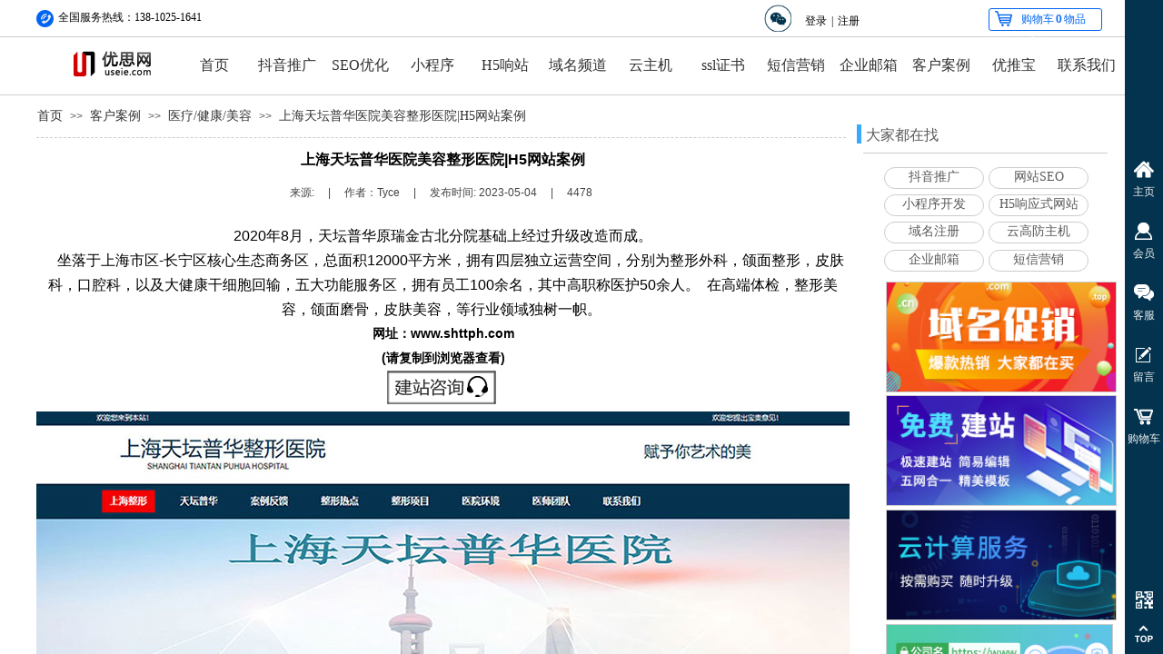

--- FILE ---
content_type: text/html; charset=utf-8
request_url: https://www.useie.cn/newst.html?article_id=48
body_size: 27110
content:
<!DOCTYPE html PUBLIC "-//W3C//DTD XHTML 1.0 Transitional//EN" "http://www.w3.org/TR/xhtml1/DTD/xhtml1-transitional.dtd">
<html xmlns="http://www.w3.org/1999/xhtml">
	<head>
		<meta http-equiv="X-UA-Compatible" content="IE=Edge,chrome=1" />
	<meta name="viewport" content="width=1200" />	<meta http-equiv="Content-Type" content="text/html; charset=utf-8" />
		<meta name="format-detection" content="telephone=no" />
		<title>上海天坛普华医院美容整形医院网站案例-优思网</title>
	<meta name="keywords"  content="上海天坛普华医疗美容整形医院,网站案例,网站推广案例,网站开发案例" />
	<meta name="description" content="优思网(www.useie.cn)为您提供专业的网站建设、小程序开发、抖音推广等服务,多年行业经验,为企业提供网站设计、小程序运营、抖音排名推广等服务，网站建设经验丰富，诚信度高，做宣传请认准优思网！联系话:13810251641。" />
        
                
			<link rel="shortcut icon" href="//useie-pic1.51hostonline.net/upload/135692050112_0d0d.ico" type="image/x-icon" />
	<link rel="Bookmark" href="//useie-pic1.51hostonline.net/upload/135692050112_0d0d.ico" />
		

		<link href="//static.51hostonline.com/template/default/css/default.css?v=14741720" rel="stylesheet" type="text/css" />
<link href="//static.51hostonline.com/plugin/title/css/title.css?v=14661504" rel="stylesheet" type="text/css" />
<link href="//static.51hostonline.com/plugin/userlogin/css/userlogin.css?v=14567372" rel="stylesheet" type="text/css" />
<link href="//static.51hostonline.com/plugin/media/css/media.css?v=14567372" rel="stylesheet" type="text/css" />
<link href="//static.51hostonline.com/plugin/tb_shopping_cart/css/tb_shopping_cart.css?v=14567372" rel="stylesheet" type="text/css" />
<link href="//static.51hostonline.com/plugin/breadcrumb/css/breadcrumb.css?v=14567372" rel="stylesheet" type="text/css" />
<link href="//static.51hostonline.com/plugin/article_detail/css/article_detail.css?v=14567372" rel="stylesheet" type="text/css" />
<link href="//static.51hostonline.com/plugin/sidebar/css/sidebar.css?v=14741720" rel="stylesheet" type="text/css" />
<!--语言特殊的css-->
<style>
.prop_rotate_angle sup,.prop_rotate_angle .posblk-deg{font-size:11px; color:#CDCDCD; font-weight:normal; font-style:normal; }
ins#qiao-wrap{height:0;}
#qiao-wrap{display:block;}
</style>
</head>

<body>

<input type="hidden" value="4" name="_user_level_val" />
								<script type="text/javascript" language="javascript" src="//static.51hostonline.com/script/jquery-1.6.4.js?v=14741720"></script>
<script type="text/javascript" language="javascript" src="//static.51hostonline.com/script/jquery.custom.js?v=14448712"></script>
<script type="text/javascript" language="javascript" src="//static.51hostonline.com/script/jquery.lazyload.js?v=14741720"></script>
<script type="text/javascript" language="javascript" src="//static.51hostonline.com/script/jquery.rotateutility.js?v=14623480"></script>
<script type="text/javascript" language="javascript" src="//static.51hostonline.com/script/lab.js?v=14659594"></script>
<script type="text/javascript" language="javascript" src="//static.51hostonline.com/script/wopop_all.js?v=14741720"></script>
<script type="text/javascript" language="javascript" src="//static.51hostonline.com/script/jquery.cookie.js?v=14448712"></script>
<script type="text/javascript" language="javascript" src="//static.51hostonline.com/script/jquery.simplemodal.js?v=14564746"></script>
<script type="text/javascript" language="javascript" src="//static.51hostonline.com/script/fullcollumn.js?v=5"></script>
<script type="text/javascript" language="javascript" src="//static.51hostonline.com/script/ierotate.js?v=14448712"></script>
<script type="text/javascript" language="javascript" src="//static.51hostonline.com/script/effects/velocity.js?v=14448712"></script>
<script type="text/javascript" language="javascript" src="//static.51hostonline.com/script/effects/velocity.ui.js"></script>
<script type="text/javascript" language="javascript" src="//static.51hostonline.com/script/effects/effects.js?v=14741720"></script>
<script type="text/javascript" language="javascript" src="//static.51hostonline.com/script/fullpagescroll.js?v=14564746"></script>
<script type="text/javascript" language="javascript" src="//static.51hostonline.com/script/common.js?v=14623480"></script>
<script type="text/javascript" language="javascript" src="//static.51hostonline.com/script/heightAdapt.js?v=1"></script>
	<script type="text/javascript" language="javascript">

    	//js版本url生成函数
		var webmodel = {};
	function parseToURL(module,action,anotherparams){
		webmodel = {};
		var defaultparams = {"_m": module,"_a": action};
	
		var urlparams=$.extend({}, anotherparams, defaultparams, webmodel);
		var paramstr=$.param(urlparams);
		return "//www.useie.cn/index.php?"+paramstr;
	}
	
	function getImageProcessType(){
		     return 1;
	}
	
	function parseToAdminURL(module,action,anotherparams){
		var defaultparams={'_m':module,'_a':action,'domain':'useie',"SessionID":''}
		var urlparams=$.extend({}, anotherparams, defaultparams, webmodel);
		var paramstr=$.param(urlparams);
		return "//www.useie.cn/admin/index.php?"+paramstr;
	}
	function getSiteCurLang(){return 'zh_CN';}
	function getPreviewSiteCurLang(){return 'zh_CN';}

	function relativeToAbsoluteURL(relativeurl,nostatic){
		
		if(nostatic=='1'){
			return "//www.useie.cn/"+relativeurl;
		}else{
			return "//static.51hostonline.com/"+relativeurl;
		}
	}
	
	function getSystemCurrentDomain(){return 'useie';}
	function getWebSiteType(){return 'pc';}
	function getSystemSession(){return '';}
	// IE9以下浏览器禁止编辑手机站 2014/04/28
		if($.browser.msie && ($.browser.version < 7)){
					location.href = parseToURL("wp_frontpage","browser");
			}
	//-->
	</script>

<div id="page_set_css">
<style>
/*wp_userlogin_dialog*//*wp_userlogin_dialog*//*layerD6A917F8FB2A87816D7F1D03AB6C5B0D*/.wp-userlogin_content .wp-userlogin_skin3  .wp-new-member-login-link-s{ font-size:14px;white-space: nowrap;} .wp-userlogin_content .wp-userlogin_skin3  .wp-new-member-login-link-s span,.wp-userlogin_content .wp-userlogin_skin3  .wp-new-member-login-link-s a.third_acc_icon{ margin:0 5px; } .wp-userlogin_content .wp-userlogin_skin3  .wp-new-member-login-link-s  a.reg_link{ margin-right:8px;} .wp-userlogin_content .wp-userlogin_skin3  .wp-new-member-login-link-s  a.reg_link,.wp-userlogin_content .wp-userlogin_skin3  .wp-new-member-login-link-s  a.login_link{line-height:140%;} .wp-userlogin_content .wp-userlogin_skin3 .wp-new-member-login-content{ margin-left:10px;margin-top: 5px;} .wp-userlogin_content .wp-userlogin_skin3 .wp-new-login-in-two{ font-size:14px; } .wp-userlogin_content .wp-userlogin_skin3 .wp-new-login-in-two a{ margin:0 10px; color:#2d79ce; } .wp-userlogin_content .wp-userlogin_skin3 .wp-new-login-in-two  span{ color:#999;}  #scroll_container  #layerD6A917F8FB2A87816D7F1D03AB6C5B0D .login_cutrule{font-size:12px;font-family:Microsoft YaHei;color:#000000;font-weight:normal;} #scroll_container  #layerD6A917F8FB2A87816D7F1D03AB6C5B0D .login_link{font-size:12px;font-family:Microsoft YaHei;color:#000000;font-weight:normal;} #scroll_container  #layerD6A917F8FB2A87816D7F1D03AB6C5B0D .reg_link{font-size:12px;font-family:Microsoft YaHei;color:#000000;font-weight:normal;} #scroll_container  #layerD6A917F8FB2A87816D7F1D03AB6C5B0D .forget_link{font-size:14px;font-family:SimSun;color:#5A5A5A;font-weight:normal;} #scroll_container  #layerD6A917F8FB2A87816D7F1D03AB6C5B0D .wp-userlogin_nologin{padding-left:0px;padding-top:0px;} #layerD6A917F8FB2A87816D7F1D03AB6C5B0D .forget_link{display:none;} /*layerD6A917F8FB2A87816D7F1D03AB6C5B0D*//*layer1BB892619CEAFA7363C076785CEE4170*/  .wp-cart-style-12{ height:18px; line-height:18px; } div.wp-cart-content span{ margin-right:2px;} .wp-cart-style-12 div.wp-cart-content a,.wp-cart-style-12 div.wp-cart-content a:visited{ color:#444;} .wp-cart-style-12 div.wp-cart-content a:hover{ color:#fe1010;} .wp-cart-style-12 div.wp-cart-content a span.wp-cart-content-num{ color:#fe1010; font-weight:bold;} #layer1BB892619CEAFA7363C076785CEE4170 .wp-cart-style-12 {height: 18px;}#layer1BB892619CEAFA7363C076785CEE4170 .wp-cart-style-12 div.wp-cart-content a span.wp-cart-content-text {font-size: 12px;color: #0165f1;font-weight: normal;}#layer1BB892619CEAFA7363C076785CEE4170 .wp-cart-style-12 div.wp-cart-content a span.wp-cart-content-num {font-size: 12px;color: #0165f1;font-weight: bold;} /*layer1BB892619CEAFA7363C076785CEE4170*//*layer049C51D7F7068F5B8C999EBAA91ACE15*/  #nav_layer049C51D7F7068F5B8C999EBAA91ACE15,#nav_layer049C51D7F7068F5B8C999EBAA91ACE15 ul,#nav_layer049C51D7F7068F5B8C999EBAA91ACE15 li{list-style-type:none; margin:0px; padding:0px; border:thin none;}  #nav_layer049C51D7F7068F5B8C999EBAA91ACE15 { position:relative;padding-left:20px;background-image:url(//static.51hostonline.com/plugin/new_navigation/styles/hs6/menu6_bg.jpg);background-repeat:repeat;background-position:top left;background-color:transparent;height:42px;-moz-border-radius:5px; -webkit-border-radius:5px; border-radius:5px;behavior: url(script/pie.htc);}  #nav_layer049C51D7F7068F5B8C999EBAA91ACE15 li.wp_subtop{padding-left:5px;padding-right:5px;text-align:center;height:42px;line-height:42px;position: relative; float:left; width:120px; padding-bottom:0px;background-image:url(//static.51hostonline.com/plugin/new_navigation/styles/hs6/menu6_line.jpg);background-color:transparent;background-repeat:no-repeat;background-position:top right;}  #nav_layer049C51D7F7068F5B8C999EBAA91ACE15 li.wp_subtop:hover{height:42px;line-height:42px;width:120px;text-align:center;background-image:url(//static.51hostonline.com/plugin/new_navigation/styles/hs6/menu6_hover.jpg);background-repeat:repeat-x;background-color:transparent;background-position:top left;}  #nav_layer049C51D7F7068F5B8C999EBAA91ACE15 li.wp_subtop>a{white-space:nowrap;font-style:normal;font-weight:normal;font-family:arial;font-size:12px;display:block; padding:0px; color:#ffffff; text-align:center; text-decoration: none;overflow:hidden;}  #nav_layer049C51D7F7068F5B8C999EBAA91ACE15 li.wp_subtop>a:hover{color:#fff; text-decoration: none;font-size:12px;font-style:normal;font-weight:normal;font-family:arial;color:#ffffff;text-align:center;}  #nav_layer049C51D7F7068F5B8C999EBAA91ACE15 ul {position:absolute;left:0px;display:none; background-color:transparent;margin-left:0px;}  #nav_layer049C51D7F7068F5B8C999EBAA91ACE15 ul li {padding-left:5px;padding-right:5px;text-align:center;position:relative; float: left;padding-bottom:0px;background-image:none;background-color:#fc6701;height:25px;line-height:25px;background-position:top left;background-repeat:repeat;}  #nav_layer049C51D7F7068F5B8C999EBAA91ACE15 ul li:hover{text-align:center;background-image:none; background-color:#dc3200;width:120px;height:25px;line-height:25px;background-position:top left;background-repeat:repeat;}  #nav_layer049C51D7F7068F5B8C999EBAA91ACE15 ul li a {text-align:center;color:#fff;font-size:12px;font-family:arial;font-style:normal;font-weight:normal;white-space:nowrap;display:block;}  #nav_layer049C51D7F7068F5B8C999EBAA91ACE15 ul li a:hover{ color:#fff;font-size:12px;font-family:arial;text-align:center;font-style:normal;font-weight:normal;}  #nav_layer049C51D7F7068F5B8C999EBAA91ACE15 ul ul {position: absolute; margin-left: 120px; margin-top: -25px;display: none; }  #nav_layer049C51D7F7068F5B8C999EBAA91ACE15  .ddli {display:none;clear:both;position: absolute;border-bottom: 1px solid rgb(224, 224, 224);box-shadow: 0px 3px 4px rgba(0, 0, 0, 0.18);padding:10px; text-align:left;background-color:#ffffff;} #nav_layer049C51D7F7068F5B8C999EBAA91ACE15{background-image:url(//static.51hostonline.com/plugin/new_navigation/view/images/png_bg.png);} #nav_layer049C51D7F7068F5B8C999EBAA91ACE15 li.wp_subtop>a{color:#303030;}  #nav_layer049C51D7F7068F5B8C999EBAA91ACE15 li.wp_subtop{background-image:url(//static.51hostonline.com/plugin/new_navigation/view/images/png_bg.png);}    #nav_layer049C51D7F7068F5B8C999EBAA91ACE15 li.wp_subtop:hover{background-image:url(//static.51hostonline.com/plugin/new_navigation/view/images/png_bg.png);}           #nav_layer049C51D7F7068F5B8C999EBAA91ACE15 ul li a:hover{font-family:Microsoft YaHei;}  #nav_layer049C51D7F7068F5B8C999EBAA91ACE15 ul li a{color:#303030;} #nav_layer049C51D7F7068F5B8C999EBAA91ACE15 ul li{background-color:#f0f0f0;} #nav_layer049C51D7F7068F5B8C999EBAA91ACE15 li.wp_subtop>a:hover{color:#ffffff;}                               #nav_layer049C51D7F7068F5B8C999EBAA91ACE15{border-radius:5px;behavior: url(script/pie.htc);}      #nav_layer049C51D7F7068F5B8C999EBAA91ACE15 li.wp_subtop{border-radius:5px;behavior: url(script/pie.htc);}       #nav_layer049C51D7F7068F5B8C999EBAA91ACE15 li.wp_subtop:hover{line-height:35px;}       #nav_layer049C51D7F7068F5B8C999EBAA91ACE15 li.wp_subtop:hover{height:35px;}        #nav_layer049C51D7F7068F5B8C999EBAA91ACE15{height:36px;}       #nav_layer049C51D7F7068F5B8C999EBAA91ACE15 li.wp_subtop{line-height:35px;}       #nav_layer049C51D7F7068F5B8C999EBAA91ACE15 li.wp_subtop{height:35px;}    #nav_layer049C51D7F7068F5B8C999EBAA91ACE15 li.wp_subtop>a{font-size:16px;} #nav_layer049C51D7F7068F5B8C999EBAA91ACE15 li.wp_subtop>a{font-family:MicrosoftYaHei;} #nav_layer049C51D7F7068F5B8C999EBAA91ACE15 li.wp_subtop:hover{background-color:#03334e;}              #nav_layer049C51D7F7068F5B8C999EBAA91ACE15 li.wp_subtop>a:hover{font-size:16px;} #nav_layer049C51D7F7068F5B8C999EBAA91ACE15 li.wp_subtop>a:hover{font-family:MicrosoftYaHei;}     #nav_layer049C51D7F7068F5B8C999EBAA91ACE15 ul li a{font-size:17px;} #nav_layer049C51D7F7068F5B8C999EBAA91ACE15 ul li a{font-family:MicrosoftYaHei;} #nav_layer049C51D7F7068F5B8C999EBAA91ACE15 ul li:hover{background-color:#03334e;}  #nav_layer049C51D7F7068F5B8C999EBAA91ACE15{background-color:transparent;}  #nav_layer049C51D7F7068F5B8C999EBAA91ACE15 li.wp_subtop{background-color:transparent;}                       #nav_layer049C51D7F7068F5B8C999EBAA91ACE15 li.wp_subtop{width:70px;} #nav_layer049C51D7F7068F5B8C999EBAA91ACE15 li.wp_subtop:hover{width:70px;} #nav_layer049C51D7F7068F5B8C999EBAA91ACE15 ul li{height:70px;} /*layer049C51D7F7068F5B8C999EBAA91ACE15*//*layer049C51D7F7068F5B8C999EBAA91ACE15*/  #nav_layer049C51D7F7068F5B8C999EBAA91ACE15,#nav_layer049C51D7F7068F5B8C999EBAA91ACE15 ul,#nav_layer049C51D7F7068F5B8C999EBAA91ACE15 li{list-style-type:none; margin:0px; padding:0px; border:thin none;}  #nav_layer049C51D7F7068F5B8C999EBAA91ACE15 { position:relative;padding-left:20px;background-image:url(//static.51hostonline.com/plugin/new_navigation/styles/hs6/menu6_bg.jpg);background-repeat:repeat;background-position:top left;background-color:transparent;height:42px;-moz-border-radius:5px; -webkit-border-radius:5px; border-radius:5px;behavior: url(script/pie.htc);}  #nav_layer049C51D7F7068F5B8C999EBAA91ACE15 li.wp_subtop{padding-left:5px;padding-right:5px;text-align:center;height:42px;line-height:42px;position: relative; float:left; width:120px; padding-bottom:0px;background-image:url(//static.51hostonline.com/plugin/new_navigation/styles/hs6/menu6_line.jpg);background-color:transparent;background-repeat:no-repeat;background-position:top right;}  #nav_layer049C51D7F7068F5B8C999EBAA91ACE15 li.wp_subtop:hover{height:42px;line-height:42px;width:120px;text-align:center;background-image:url(//static.51hostonline.com/plugin/new_navigation/styles/hs6/menu6_hover.jpg);background-repeat:repeat-x;background-color:transparent;background-position:top left;}  #nav_layer049C51D7F7068F5B8C999EBAA91ACE15 li.wp_subtop>a{white-space:nowrap;font-style:normal;font-weight:normal;font-family:arial;font-size:12px;display:block; padding:0px; color:#ffffff; text-align:center; text-decoration: none;overflow:hidden;}  #nav_layer049C51D7F7068F5B8C999EBAA91ACE15 li.wp_subtop>a:hover{color:#fff; text-decoration: none;font-size:12px;font-style:normal;font-weight:normal;font-family:arial;color:#ffffff;text-align:center;}  #nav_layer049C51D7F7068F5B8C999EBAA91ACE15 ul {position:absolute;left:0px;display:none; background-color:transparent;margin-left:0px;}  #nav_layer049C51D7F7068F5B8C999EBAA91ACE15 ul li {padding-left:5px;padding-right:5px;text-align:center;position:relative; float: left;padding-bottom:0px;background-image:none;background-color:#fc6701;height:25px;line-height:25px;background-position:top left;background-repeat:repeat;}  #nav_layer049C51D7F7068F5B8C999EBAA91ACE15 ul li:hover{text-align:center;background-image:none; background-color:#dc3200;width:120px;height:25px;line-height:25px;background-position:top left;background-repeat:repeat;}  #nav_layer049C51D7F7068F5B8C999EBAA91ACE15 ul li a {text-align:center;color:#fff;font-size:12px;font-family:arial;font-style:normal;font-weight:normal;white-space:nowrap;display:block;}  #nav_layer049C51D7F7068F5B8C999EBAA91ACE15 ul li a:hover{ color:#fff;font-size:12px;font-family:arial;text-align:center;font-style:normal;font-weight:normal;}  #nav_layer049C51D7F7068F5B8C999EBAA91ACE15 ul ul {position: absolute; margin-left: 120px; margin-top: -25px;display: none; }  #nav_layer049C51D7F7068F5B8C999EBAA91ACE15  .ddli {display:none;clear:both;position: absolute;border-bottom: 1px solid rgb(224, 224, 224);box-shadow: 0px 3px 4px rgba(0, 0, 0, 0.18);padding:10px; text-align:left;background-color:#ffffff;} #nav_layer049C51D7F7068F5B8C999EBAA91ACE15{background-image:url(//static.51hostonline.com/plugin/new_navigation/view/images/png_bg.png);} #nav_layer049C51D7F7068F5B8C999EBAA91ACE15 li.wp_subtop>a{color:#303030;}  #nav_layer049C51D7F7068F5B8C999EBAA91ACE15 li.wp_subtop{background-image:url(//static.51hostonline.com/plugin/new_navigation/view/images/png_bg.png);}    #nav_layer049C51D7F7068F5B8C999EBAA91ACE15 li.wp_subtop:hover{background-image:url(//static.51hostonline.com/plugin/new_navigation/view/images/png_bg.png);}           #nav_layer049C51D7F7068F5B8C999EBAA91ACE15 ul li a:hover{font-family:Microsoft YaHei;}  #nav_layer049C51D7F7068F5B8C999EBAA91ACE15 ul li a{color:#303030;} #nav_layer049C51D7F7068F5B8C999EBAA91ACE15 ul li{background-color:#f0f0f0;} #nav_layer049C51D7F7068F5B8C999EBAA91ACE15 li.wp_subtop>a:hover{color:#ffffff;}                               #nav_layer049C51D7F7068F5B8C999EBAA91ACE15{border-radius:5px;behavior: url(script/pie.htc);}      #nav_layer049C51D7F7068F5B8C999EBAA91ACE15 li.wp_subtop{border-radius:5px;behavior: url(script/pie.htc);}       #nav_layer049C51D7F7068F5B8C999EBAA91ACE15 li.wp_subtop:hover{line-height:35px;}       #nav_layer049C51D7F7068F5B8C999EBAA91ACE15 li.wp_subtop:hover{height:35px;}        #nav_layer049C51D7F7068F5B8C999EBAA91ACE15{height:36px;}       #nav_layer049C51D7F7068F5B8C999EBAA91ACE15 li.wp_subtop{line-height:35px;}       #nav_layer049C51D7F7068F5B8C999EBAA91ACE15 li.wp_subtop{height:35px;}    #nav_layer049C51D7F7068F5B8C999EBAA91ACE15 li.wp_subtop>a{font-size:16px;} #nav_layer049C51D7F7068F5B8C999EBAA91ACE15 li.wp_subtop>a{font-family:MicrosoftYaHei;} #nav_layer049C51D7F7068F5B8C999EBAA91ACE15 li.wp_subtop:hover{background-color:#03334e;}              #nav_layer049C51D7F7068F5B8C999EBAA91ACE15 li.wp_subtop>a:hover{font-size:16px;} #nav_layer049C51D7F7068F5B8C999EBAA91ACE15 li.wp_subtop>a:hover{font-family:MicrosoftYaHei;}     #nav_layer049C51D7F7068F5B8C999EBAA91ACE15 ul li a{font-size:17px;} #nav_layer049C51D7F7068F5B8C999EBAA91ACE15 ul li a{font-family:MicrosoftYaHei;} #nav_layer049C51D7F7068F5B8C999EBAA91ACE15 ul li:hover{background-color:#03334e;}  #nav_layer049C51D7F7068F5B8C999EBAA91ACE15{background-color:transparent;}  #nav_layer049C51D7F7068F5B8C999EBAA91ACE15 li.wp_subtop{background-color:transparent;}                       #nav_layer049C51D7F7068F5B8C999EBAA91ACE15 li.wp_subtop{width:70px;} #nav_layer049C51D7F7068F5B8C999EBAA91ACE15 li.wp_subtop:hover{width:70px;} #nav_layer049C51D7F7068F5B8C999EBAA91ACE15 ul li{height:70px;}  /*layer049C51D7F7068F5B8C999EBAA91ACE15*//*layerC040BC7F23E8C227C9189C00BD2FC220*/#layerC040BC7F23E8C227C9189C00BD2FC220 .wpline-wrapper{margin:15px 0;width:100%;overflow:hidden;}#layerC040BC7F23E8C227C9189C00BD2FC220 .horizontal-dashed{border:none;border-top:1px dashed #cccccc;height:0;}/*layerC040BC7F23E8C227C9189C00BD2FC220*//*layerBDD7F7A67A179402648BB4E9125F5F90*/#layerBDD7F7A67A179402648BB4E9125F5F90 .wpline-wrapper{margin:15px 0;width:100%;overflow:hidden;}#layerBDD7F7A67A179402648BB4E9125F5F90 .horizontal-solid{border:none;border-top:1px solid #cccccc;height:0;}/*layerBDD7F7A67A179402648BB4E9125F5F90*//*layerF47B0B253CFBCA86D04BB36374B38546*/#layerF47B0B253CFBCA86D04BB36374B38546 .prev_next_text{font-family:MicrosoftYaHei;font-size:12px;color:#595959;font-weight:normal;line-height:25px;} #layerF47B0B253CFBCA86D04BB36374B38546 .prev_next_link{font-family:SimSun;font-size:12px;color:#444;font-weight:normal;line-height:25px;} #layerF47B0B253CFBCA86D04BB36374B38546 .artview_prev_next{display:block;} .artview_pagination-layerF47B0B253CFBCA86D04BB36374B38546{display:none;}#layerF47B0B253CFBCA86D04BB36374B38546 .up_arrow,#layerF47B0B253CFBCA86D04BB36374B38546 .down_arrow { display:none;} #layerF47B0B253CFBCA86D04BB36374B38546 .arrowbj { background-color:#000000;} #layerF47B0B253CFBCA86D04BB36374B38546 .arrowfontcolor { color:#000000;} #layerF47B0B253CFBCA86D04BB36374B38546 .artdetail_title { text-align:center;} /*layerF47B0B253CFBCA86D04BB36374B38546*//*layer729FC7F03E0B6993F4922668513240A4*/#layer729FC7F03E0B6993F4922668513240A4 a.button_btndefault-link {height:50px;line-height:50px;position:absolute;background-color:rgb(255,153,0);cursor:pointer;display:inline-block;text-align:center;width:100%;-moz-border-radius:3px;-webkit-border-radius:3px;border-radius:3px;-moz-transition:border-color 0.4s ease 0s,background-color 0.4s ease 0s;-webkit-transition:border-color 0.4s ease 0s,background-color 0.4s ease 0s;-o-transition:border-color 0.4s ease 0s,background-color 0.4s ease 0s;transition:border-color 0.4s ease 0s,background-color 0.4s ease 0s;-moz-box-shadow:rgba(0,0,0,0.6) 1px 1px 4px 0px;-webkit-box-shadow:rgba(0,0,0,0.6) 1px 1px 4px 0px;box-shadow:rgba(0,0,0,0.6) 1px 1px 4px 0px;border:0px solid rgb(255,87,0);}#layer729FC7F03E0B6993F4922668513240A4 a.button_btndefault-link:hover {background-color:rgb(255,102,0);border-color:rgb(255,87,0);-moz-transition:border-color 0.4s ease 0s,background-color 0.4s ease 0s;-webkit-transition:border-color 0.4s ease 0s,background-color 0.4s ease 0s;-o-transition:border-color 0.4s ease 0s,background-color 0.4s ease 0s;transition:border-color 0.4s ease 0s,background-color 0.4s ease 0s;}#layer729FC7F03E0B6993F4922668513240A4 a span.button_btndefault-label {color:rgb(255,255,255);font-weight:bold;-moz-transition:color 0.4s ease 0s;-webkit-transition:color 0.4s ease 0s;-o-transition:color 0.4s ease 0s;transition:color 0.4s ease 0s;white-space:nowrap;}#layer729FC7F03E0B6993F4922668513240A4 a:hover span.button_btndefault-label {color:rgb(255,255,255);-moz-transition:color 0.4s ease 0s;-webkit-transition:color 0.4s ease 0s;-o-transition:color 0.4s ease 0s;transition:color 0.4s ease 0s;} #layer729FC7F03E0B6993F4922668513240A4 a.btnarea {text-align:left;background-color:transparent;} #layer729FC7F03E0B6993F4922668513240A4 a.btnarea span {color:rgba(255,255,255,1);font-family:Microsoft YaHei;font-size:14px;font-weight:normal;} #layer729FC7F03E0B6993F4922668513240A4 a.btnarea:hover {background-color:transparent;background-image:none;} #layer729FC7F03E0B6993F4922668513240A4 a.btnarea:hover span {color:rgba(255,255,255,1);} #layer729FC7F03E0B6993F4922668513240A4 a.btnarea {-moz-box-shadow:none;-webkit-box-shadow:none;box-shadow:none;} #layer729FC7F03E0B6993F4922668513240A4 a.btnarea {border-color:transparent;}#layer729FC7F03E0B6993F4922668513240A4 a.btnarea:hover {border-color:transparent;}#layer729FC7F03E0B6993F4922668513240A4 a.btnarea {-moz-border-radius:3px 3px 3px 3px;-webkit-border-radius:3px 3px 3px 3px;border-radius:3px 3px 3px 3px;} /*layer729FC7F03E0B6993F4922668513240A4*//*layer417303F8B905862AFA0923AD88E647EA*/#layer417303F8B905862AFA0923AD88E647EA a.button_btndefault-link {height:50px;line-height:50px;position:absolute;background-color:rgb(255,153,0);cursor:pointer;display:inline-block;text-align:center;width:100%;-moz-border-radius:3px;-webkit-border-radius:3px;border-radius:3px;-moz-transition:border-color 0.4s ease 0s,background-color 0.4s ease 0s;-webkit-transition:border-color 0.4s ease 0s,background-color 0.4s ease 0s;-o-transition:border-color 0.4s ease 0s,background-color 0.4s ease 0s;transition:border-color 0.4s ease 0s,background-color 0.4s ease 0s;-moz-box-shadow:rgba(0,0,0,0.6) 1px 1px 4px 0px;-webkit-box-shadow:rgba(0,0,0,0.6) 1px 1px 4px 0px;box-shadow:rgba(0,0,0,0.6) 1px 1px 4px 0px;border:0px solid rgb(255,87,0);}#layer417303F8B905862AFA0923AD88E647EA a.button_btndefault-link:hover {background-color:rgb(255,102,0);border-color:rgb(255,87,0);-moz-transition:border-color 0.4s ease 0s,background-color 0.4s ease 0s;-webkit-transition:border-color 0.4s ease 0s,background-color 0.4s ease 0s;-o-transition:border-color 0.4s ease 0s,background-color 0.4s ease 0s;transition:border-color 0.4s ease 0s,background-color 0.4s ease 0s;}#layer417303F8B905862AFA0923AD88E647EA a span.button_btndefault-label {color:rgb(255,255,255);font-weight:bold;-moz-transition:color 0.4s ease 0s;-webkit-transition:color 0.4s ease 0s;-o-transition:color 0.4s ease 0s;transition:color 0.4s ease 0s;white-space:nowrap;}#layer417303F8B905862AFA0923AD88E647EA a:hover span.button_btndefault-label {color:rgb(255,255,255);-moz-transition:color 0.4s ease 0s;-webkit-transition:color 0.4s ease 0s;-o-transition:color 0.4s ease 0s;transition:color 0.4s ease 0s;} #layer417303F8B905862AFA0923AD88E647EA a.btnarea {text-align:left;background-color:transparent;} #layer417303F8B905862AFA0923AD88E647EA a.btnarea span {color:rgba(255,255,255,1);font-family:Microsoft YaHei;font-size:14px;font-weight:normal;} #layer417303F8B905862AFA0923AD88E647EA a.btnarea:hover {background-color:transparent;background-image:none;} #layer417303F8B905862AFA0923AD88E647EA a.btnarea:hover span {color:rgba(255,255,255,1);} #layer417303F8B905862AFA0923AD88E647EA a.btnarea {-moz-box-shadow:none;-webkit-box-shadow:none;box-shadow:none;} #layer417303F8B905862AFA0923AD88E647EA a.btnarea {border-color:transparent;}#layer417303F8B905862AFA0923AD88E647EA a.btnarea:hover {border-color:transparent;}#layer417303F8B905862AFA0923AD88E647EA a.btnarea {-moz-border-radius:3px 3px 3px 3px;-webkit-border-radius:3px 3px 3px 3px;border-radius:3px 3px 3px 3px;} /*layer417303F8B905862AFA0923AD88E647EA*//*layerED483BD81546DB7427815F5B5633F2F4*/#layerED483BD81546DB7427815F5B5633F2F4 a.button_btndefault-link {height:50px;line-height:50px;position:absolute;background-color:rgb(255,153,0);cursor:pointer;display:inline-block;text-align:center;width:100%;-moz-border-radius:3px;-webkit-border-radius:3px;border-radius:3px;-moz-transition:border-color 0.4s ease 0s,background-color 0.4s ease 0s;-webkit-transition:border-color 0.4s ease 0s,background-color 0.4s ease 0s;-o-transition:border-color 0.4s ease 0s,background-color 0.4s ease 0s;transition:border-color 0.4s ease 0s,background-color 0.4s ease 0s;-moz-box-shadow:rgba(0,0,0,0.6) 1px 1px 4px 0px;-webkit-box-shadow:rgba(0,0,0,0.6) 1px 1px 4px 0px;box-shadow:rgba(0,0,0,0.6) 1px 1px 4px 0px;border:0px solid rgb(255,87,0);}#layerED483BD81546DB7427815F5B5633F2F4 a.button_btndefault-link:hover {background-color:rgb(255,102,0);border-color:rgb(255,87,0);-moz-transition:border-color 0.4s ease 0s,background-color 0.4s ease 0s;-webkit-transition:border-color 0.4s ease 0s,background-color 0.4s ease 0s;-o-transition:border-color 0.4s ease 0s,background-color 0.4s ease 0s;transition:border-color 0.4s ease 0s,background-color 0.4s ease 0s;}#layerED483BD81546DB7427815F5B5633F2F4 a span.button_btndefault-label {color:rgb(255,255,255);font-weight:bold;-moz-transition:color 0.4s ease 0s;-webkit-transition:color 0.4s ease 0s;-o-transition:color 0.4s ease 0s;transition:color 0.4s ease 0s;white-space:nowrap;}#layerED483BD81546DB7427815F5B5633F2F4 a:hover span.button_btndefault-label {color:rgb(255,255,255);-moz-transition:color 0.4s ease 0s;-webkit-transition:color 0.4s ease 0s;-o-transition:color 0.4s ease 0s;transition:color 0.4s ease 0s;} #layerED483BD81546DB7427815F5B5633F2F4 a.btnarea {text-align:left;background-color:transparent;} #layerED483BD81546DB7427815F5B5633F2F4 a.btnarea span {color:rgba(255,255,255,1);font-family:Microsoft YaHei;font-size:14px;font-weight:normal;} #layerED483BD81546DB7427815F5B5633F2F4 a.btnarea:hover {background-color:transparent;background-image:none;} #layerED483BD81546DB7427815F5B5633F2F4 a.btnarea:hover span {color:rgba(255,255,255,1);} #layerED483BD81546DB7427815F5B5633F2F4 a.btnarea {-moz-box-shadow:none;-webkit-box-shadow:none;box-shadow:none;} #layerED483BD81546DB7427815F5B5633F2F4 a.btnarea {border-color:transparent;}#layerED483BD81546DB7427815F5B5633F2F4 a.btnarea:hover {border-color:transparent;}#layerED483BD81546DB7427815F5B5633F2F4 a.btnarea {-moz-border-radius:3px 3px 3px 3px;-webkit-border-radius:3px 3px 3px 3px;border-radius:3px 3px 3px 3px;} /*layerED483BD81546DB7427815F5B5633F2F4*//*layerF73D2C7E7E7930EA2054C49FAD30A64B*/#layerF73D2C7E7E7930EA2054C49FAD30A64B a.button_btndefault-link {height:50px;line-height:50px;position:absolute;background-color:rgb(255,153,0);cursor:pointer;display:inline-block;text-align:center;width:100%;-moz-border-radius:3px;-webkit-border-radius:3px;border-radius:3px;-moz-transition:border-color 0.4s ease 0s,background-color 0.4s ease 0s;-webkit-transition:border-color 0.4s ease 0s,background-color 0.4s ease 0s;-o-transition:border-color 0.4s ease 0s,background-color 0.4s ease 0s;transition:border-color 0.4s ease 0s,background-color 0.4s ease 0s;-moz-box-shadow:rgba(0,0,0,0.6) 1px 1px 4px 0px;-webkit-box-shadow:rgba(0,0,0,0.6) 1px 1px 4px 0px;box-shadow:rgba(0,0,0,0.6) 1px 1px 4px 0px;border:0px solid rgb(255,87,0);}#layerF73D2C7E7E7930EA2054C49FAD30A64B a.button_btndefault-link:hover {background-color:rgb(255,102,0);border-color:rgb(255,87,0);-moz-transition:border-color 0.4s ease 0s,background-color 0.4s ease 0s;-webkit-transition:border-color 0.4s ease 0s,background-color 0.4s ease 0s;-o-transition:border-color 0.4s ease 0s,background-color 0.4s ease 0s;transition:border-color 0.4s ease 0s,background-color 0.4s ease 0s;}#layerF73D2C7E7E7930EA2054C49FAD30A64B a span.button_btndefault-label {color:rgb(255,255,255);font-weight:bold;-moz-transition:color 0.4s ease 0s;-webkit-transition:color 0.4s ease 0s;-o-transition:color 0.4s ease 0s;transition:color 0.4s ease 0s;white-space:nowrap;}#layerF73D2C7E7E7930EA2054C49FAD30A64B a:hover span.button_btndefault-label {color:rgb(255,255,255);-moz-transition:color 0.4s ease 0s;-webkit-transition:color 0.4s ease 0s;-o-transition:color 0.4s ease 0s;transition:color 0.4s ease 0s;} #layerF73D2C7E7E7930EA2054C49FAD30A64B a.btnarea {text-align:left;background-color:transparent;} #layerF73D2C7E7E7930EA2054C49FAD30A64B a.btnarea span {color:rgba(255,255,255,1);font-family:Microsoft YaHei;font-size:14px;font-weight:normal;} #layerF73D2C7E7E7930EA2054C49FAD30A64B a.btnarea:hover {background-color:transparent;background-image:none;} #layerF73D2C7E7E7930EA2054C49FAD30A64B a.btnarea:hover span {color:rgba(255,255,255,1);} #layerF73D2C7E7E7930EA2054C49FAD30A64B a.btnarea {-moz-box-shadow:none;-webkit-box-shadow:none;box-shadow:none;} #layerF73D2C7E7E7930EA2054C49FAD30A64B a.btnarea {border-color:transparent;}#layerF73D2C7E7E7930EA2054C49FAD30A64B a.btnarea:hover {border-color:transparent;}#layerF73D2C7E7E7930EA2054C49FAD30A64B a.btnarea {-moz-border-radius:3px 3px 3px 3px;-webkit-border-radius:3px 3px 3px 3px;border-radius:3px 3px 3px 3px;} /*layerF73D2C7E7E7930EA2054C49FAD30A64B*//*layer1F53B2BBA5ED42D68EDCBB6123361FEC*/#layer1F53B2BBA5ED42D68EDCBB6123361FEC a.button_btndefault-link {height:50px;line-height:50px;position:absolute;background-color:rgb(255,153,0);cursor:pointer;display:inline-block;text-align:center;width:100%;-moz-border-radius:3px;-webkit-border-radius:3px;border-radius:3px;-moz-transition:border-color 0.4s ease 0s,background-color 0.4s ease 0s;-webkit-transition:border-color 0.4s ease 0s,background-color 0.4s ease 0s;-o-transition:border-color 0.4s ease 0s,background-color 0.4s ease 0s;transition:border-color 0.4s ease 0s,background-color 0.4s ease 0s;-moz-box-shadow:rgba(0,0,0,0.6) 1px 1px 4px 0px;-webkit-box-shadow:rgba(0,0,0,0.6) 1px 1px 4px 0px;box-shadow:rgba(0,0,0,0.6) 1px 1px 4px 0px;border:0px solid rgb(255,87,0);}#layer1F53B2BBA5ED42D68EDCBB6123361FEC a.button_btndefault-link:hover {background-color:rgb(255,102,0);border-color:rgb(255,87,0);-moz-transition:border-color 0.4s ease 0s,background-color 0.4s ease 0s;-webkit-transition:border-color 0.4s ease 0s,background-color 0.4s ease 0s;-o-transition:border-color 0.4s ease 0s,background-color 0.4s ease 0s;transition:border-color 0.4s ease 0s,background-color 0.4s ease 0s;}#layer1F53B2BBA5ED42D68EDCBB6123361FEC a span.button_btndefault-label {color:rgb(255,255,255);font-weight:bold;-moz-transition:color 0.4s ease 0s;-webkit-transition:color 0.4s ease 0s;-o-transition:color 0.4s ease 0s;transition:color 0.4s ease 0s;white-space:nowrap;}#layer1F53B2BBA5ED42D68EDCBB6123361FEC a:hover span.button_btndefault-label {color:rgb(255,255,255);-moz-transition:color 0.4s ease 0s;-webkit-transition:color 0.4s ease 0s;-o-transition:color 0.4s ease 0s;transition:color 0.4s ease 0s;} #layer1F53B2BBA5ED42D68EDCBB6123361FEC a.btnarea {text-align:left;background-color:transparent;} #layer1F53B2BBA5ED42D68EDCBB6123361FEC a.btnarea span {color:rgba(255,255,255,1);font-family:Microsoft YaHei;font-size:14px;font-weight:normal;} #layer1F53B2BBA5ED42D68EDCBB6123361FEC a.btnarea:hover {background-color:transparent;background-image:none;} #layer1F53B2BBA5ED42D68EDCBB6123361FEC a.btnarea:hover span {color:rgba(255,255,255,1);} #layer1F53B2BBA5ED42D68EDCBB6123361FEC a.btnarea {-moz-box-shadow:none;-webkit-box-shadow:none;box-shadow:none;} #layer1F53B2BBA5ED42D68EDCBB6123361FEC a.btnarea {border-color:transparent;}#layer1F53B2BBA5ED42D68EDCBB6123361FEC a.btnarea:hover {border-color:transparent;}#layer1F53B2BBA5ED42D68EDCBB6123361FEC a.btnarea {-moz-border-radius:3px 3px 3px 3px;-webkit-border-radius:3px 3px 3px 3px;border-radius:3px 3px 3px 3px;} /*layer1F53B2BBA5ED42D68EDCBB6123361FEC*//*layer5289FE811BCE16618BA242E40C8F5301*/#layer5289FE811BCE16618BA242E40C8F5301 a.button_btndefault-link {height:50px;line-height:50px;position:absolute;background-color:rgb(255,153,0);cursor:pointer;display:inline-block;text-align:center;width:100%;-moz-border-radius:3px;-webkit-border-radius:3px;border-radius:3px;-moz-transition:border-color 0.4s ease 0s,background-color 0.4s ease 0s;-webkit-transition:border-color 0.4s ease 0s,background-color 0.4s ease 0s;-o-transition:border-color 0.4s ease 0s,background-color 0.4s ease 0s;transition:border-color 0.4s ease 0s,background-color 0.4s ease 0s;-moz-box-shadow:rgba(0,0,0,0.6) 1px 1px 4px 0px;-webkit-box-shadow:rgba(0,0,0,0.6) 1px 1px 4px 0px;box-shadow:rgba(0,0,0,0.6) 1px 1px 4px 0px;border:0px solid rgb(255,87,0);}#layer5289FE811BCE16618BA242E40C8F5301 a.button_btndefault-link:hover {background-color:rgb(255,102,0);border-color:rgb(255,87,0);-moz-transition:border-color 0.4s ease 0s,background-color 0.4s ease 0s;-webkit-transition:border-color 0.4s ease 0s,background-color 0.4s ease 0s;-o-transition:border-color 0.4s ease 0s,background-color 0.4s ease 0s;transition:border-color 0.4s ease 0s,background-color 0.4s ease 0s;}#layer5289FE811BCE16618BA242E40C8F5301 a span.button_btndefault-label {color:rgb(255,255,255);font-weight:bold;-moz-transition:color 0.4s ease 0s;-webkit-transition:color 0.4s ease 0s;-o-transition:color 0.4s ease 0s;transition:color 0.4s ease 0s;white-space:nowrap;}#layer5289FE811BCE16618BA242E40C8F5301 a:hover span.button_btndefault-label {color:rgb(255,255,255);-moz-transition:color 0.4s ease 0s;-webkit-transition:color 0.4s ease 0s;-o-transition:color 0.4s ease 0s;transition:color 0.4s ease 0s;} #layer5289FE811BCE16618BA242E40C8F5301 a.btnarea {text-align:left;background-color:transparent;} #layer5289FE811BCE16618BA242E40C8F5301 a.btnarea span {color:rgba(255,255,255,1);font-family:Microsoft YaHei;font-size:14px;font-weight:normal;} #layer5289FE811BCE16618BA242E40C8F5301 a.btnarea:hover {background-color:transparent;background-image:none;} #layer5289FE811BCE16618BA242E40C8F5301 a.btnarea:hover span {color:rgba(255,255,255,1);} #layer5289FE811BCE16618BA242E40C8F5301 a.btnarea {-moz-box-shadow:none;-webkit-box-shadow:none;box-shadow:none;} #layer5289FE811BCE16618BA242E40C8F5301 a.btnarea {border-color:transparent;}#layer5289FE811BCE16618BA242E40C8F5301 a.btnarea:hover {border-color:transparent;}#layer5289FE811BCE16618BA242E40C8F5301 a.btnarea {-moz-border-radius:3px 3px 3px 3px;-webkit-border-radius:3px 3px 3px 3px;border-radius:3px 3px 3px 3px;} /*layer5289FE811BCE16618BA242E40C8F5301*//*layer5861EB6D63A4FE84AD16D9E177D05E94*/#layer5861EB6D63A4FE84AD16D9E177D05E94 a.button_btndefault-link {height:50px;line-height:50px;position:absolute;background-color:rgb(255,153,0);cursor:pointer;display:inline-block;text-align:center;width:100%;-moz-border-radius:3px;-webkit-border-radius:3px;border-radius:3px;-moz-transition:border-color 0.4s ease 0s,background-color 0.4s ease 0s;-webkit-transition:border-color 0.4s ease 0s,background-color 0.4s ease 0s;-o-transition:border-color 0.4s ease 0s,background-color 0.4s ease 0s;transition:border-color 0.4s ease 0s,background-color 0.4s ease 0s;-moz-box-shadow:rgba(0,0,0,0.6) 1px 1px 4px 0px;-webkit-box-shadow:rgba(0,0,0,0.6) 1px 1px 4px 0px;box-shadow:rgba(0,0,0,0.6) 1px 1px 4px 0px;border:0px solid rgb(255,87,0);}#layer5861EB6D63A4FE84AD16D9E177D05E94 a.button_btndefault-link:hover {background-color:rgb(255,102,0);border-color:rgb(255,87,0);-moz-transition:border-color 0.4s ease 0s,background-color 0.4s ease 0s;-webkit-transition:border-color 0.4s ease 0s,background-color 0.4s ease 0s;-o-transition:border-color 0.4s ease 0s,background-color 0.4s ease 0s;transition:border-color 0.4s ease 0s,background-color 0.4s ease 0s;}#layer5861EB6D63A4FE84AD16D9E177D05E94 a span.button_btndefault-label {color:rgb(255,255,255);font-weight:bold;-moz-transition:color 0.4s ease 0s;-webkit-transition:color 0.4s ease 0s;-o-transition:color 0.4s ease 0s;transition:color 0.4s ease 0s;white-space:nowrap;}#layer5861EB6D63A4FE84AD16D9E177D05E94 a:hover span.button_btndefault-label {color:rgb(255,255,255);-moz-transition:color 0.4s ease 0s;-webkit-transition:color 0.4s ease 0s;-o-transition:color 0.4s ease 0s;transition:color 0.4s ease 0s;} #layer5861EB6D63A4FE84AD16D9E177D05E94 a.btnarea {text-align:left;background-color:transparent;} #layer5861EB6D63A4FE84AD16D9E177D05E94 a.btnarea span {color:rgba(255,255,255,1);font-family:Microsoft YaHei;font-size:14px;font-weight:normal;} #layer5861EB6D63A4FE84AD16D9E177D05E94 a.btnarea:hover {background-color:transparent;background-image:none;} #layer5861EB6D63A4FE84AD16D9E177D05E94 a.btnarea:hover span {color:rgba(255,255,255,1);} #layer5861EB6D63A4FE84AD16D9E177D05E94 a.btnarea {-moz-box-shadow:none;-webkit-box-shadow:none;box-shadow:none;} #layer5861EB6D63A4FE84AD16D9E177D05E94 a.btnarea {border-color:transparent;}#layer5861EB6D63A4FE84AD16D9E177D05E94 a.btnarea:hover {border-color:transparent;}#layer5861EB6D63A4FE84AD16D9E177D05E94 a.btnarea {-moz-border-radius:3px 3px 3px 3px;-webkit-border-radius:3px 3px 3px 3px;border-radius:3px 3px 3px 3px;} /*layer5861EB6D63A4FE84AD16D9E177D05E94*//*layerCD236A636EBDC794808C00900976066D*/#layerCD236A636EBDC794808C00900976066D a.button_btndefault-link {height:50px;line-height:50px;position:absolute;background-color:rgb(255,153,0);cursor:pointer;display:inline-block;text-align:center;width:100%;-moz-border-radius:3px;-webkit-border-radius:3px;border-radius:3px;-moz-transition:border-color 0.4s ease 0s,background-color 0.4s ease 0s;-webkit-transition:border-color 0.4s ease 0s,background-color 0.4s ease 0s;-o-transition:border-color 0.4s ease 0s,background-color 0.4s ease 0s;transition:border-color 0.4s ease 0s,background-color 0.4s ease 0s;-moz-box-shadow:rgba(0,0,0,0.6) 1px 1px 4px 0px;-webkit-box-shadow:rgba(0,0,0,0.6) 1px 1px 4px 0px;box-shadow:rgba(0,0,0,0.6) 1px 1px 4px 0px;border:0px solid rgb(255,87,0);}#layerCD236A636EBDC794808C00900976066D a.button_btndefault-link:hover {background-color:rgb(255,102,0);border-color:rgb(255,87,0);-moz-transition:border-color 0.4s ease 0s,background-color 0.4s ease 0s;-webkit-transition:border-color 0.4s ease 0s,background-color 0.4s ease 0s;-o-transition:border-color 0.4s ease 0s,background-color 0.4s ease 0s;transition:border-color 0.4s ease 0s,background-color 0.4s ease 0s;}#layerCD236A636EBDC794808C00900976066D a span.button_btndefault-label {color:rgb(255,255,255);font-weight:bold;-moz-transition:color 0.4s ease 0s;-webkit-transition:color 0.4s ease 0s;-o-transition:color 0.4s ease 0s;transition:color 0.4s ease 0s;white-space:nowrap;}#layerCD236A636EBDC794808C00900976066D a:hover span.button_btndefault-label {color:rgb(255,255,255);-moz-transition:color 0.4s ease 0s;-webkit-transition:color 0.4s ease 0s;-o-transition:color 0.4s ease 0s;transition:color 0.4s ease 0s;} #layerCD236A636EBDC794808C00900976066D a.btnarea {text-align:left;background-color:transparent;} #layerCD236A636EBDC794808C00900976066D a.btnarea span {color:rgba(255,255,255,1);font-family:Microsoft YaHei;font-size:14px;font-weight:normal;} #layerCD236A636EBDC794808C00900976066D a.btnarea:hover {background-color:transparent;background-image:none;} #layerCD236A636EBDC794808C00900976066D a.btnarea:hover span {color:rgba(255,255,255,1);} #layerCD236A636EBDC794808C00900976066D a.btnarea {-moz-box-shadow:none;-webkit-box-shadow:none;box-shadow:none;} #layerCD236A636EBDC794808C00900976066D a.btnarea {border-color:transparent;}#layerCD236A636EBDC794808C00900976066D a.btnarea:hover {border-color:transparent;}#layerCD236A636EBDC794808C00900976066D a.btnarea {-moz-border-radius:3px 3px 3px 3px;-webkit-border-radius:3px 3px 3px 3px;border-radius:3px 3px 3px 3px;} /*layerCD236A636EBDC794808C00900976066D*//*layer8EA8C90CE73E4EF2D86B96BC7500AFE0*/#layer8EA8C90CE73E4EF2D86B96BC7500AFE0 a.button_btndefault-link {height:50px;line-height:50px;position:absolute;background-color:rgb(255,153,0);cursor:pointer;display:inline-block;text-align:center;width:100%;-moz-border-radius:3px;-webkit-border-radius:3px;border-radius:3px;-moz-transition:border-color 0.4s ease 0s,background-color 0.4s ease 0s;-webkit-transition:border-color 0.4s ease 0s,background-color 0.4s ease 0s;-o-transition:border-color 0.4s ease 0s,background-color 0.4s ease 0s;transition:border-color 0.4s ease 0s,background-color 0.4s ease 0s;-moz-box-shadow:rgba(0,0,0,0.6) 1px 1px 4px 0px;-webkit-box-shadow:rgba(0,0,0,0.6) 1px 1px 4px 0px;box-shadow:rgba(0,0,0,0.6) 1px 1px 4px 0px;border:0px solid rgb(255,87,0);}#layer8EA8C90CE73E4EF2D86B96BC7500AFE0 a.button_btndefault-link:hover {background-color:rgb(255,102,0);border-color:rgb(255,87,0);-moz-transition:border-color 0.4s ease 0s,background-color 0.4s ease 0s;-webkit-transition:border-color 0.4s ease 0s,background-color 0.4s ease 0s;-o-transition:border-color 0.4s ease 0s,background-color 0.4s ease 0s;transition:border-color 0.4s ease 0s,background-color 0.4s ease 0s;}#layer8EA8C90CE73E4EF2D86B96BC7500AFE0 a span.button_btndefault-label {color:rgb(255,255,255);font-weight:bold;-moz-transition:color 0.4s ease 0s;-webkit-transition:color 0.4s ease 0s;-o-transition:color 0.4s ease 0s;transition:color 0.4s ease 0s;white-space:nowrap;}#layer8EA8C90CE73E4EF2D86B96BC7500AFE0 a:hover span.button_btndefault-label {color:rgb(255,255,255);-moz-transition:color 0.4s ease 0s;-webkit-transition:color 0.4s ease 0s;-o-transition:color 0.4s ease 0s;transition:color 0.4s ease 0s;} #layer8EA8C90CE73E4EF2D86B96BC7500AFE0 a.btnarea {text-align:left;background-color:transparent;} #layer8EA8C90CE73E4EF2D86B96BC7500AFE0 a.btnarea span {color:rgba(255,255,255,1);font-family:Microsoft YaHei;font-size:14px;font-weight:normal;} #layer8EA8C90CE73E4EF2D86B96BC7500AFE0 a.btnarea:hover {background-color:transparent;background-image:none;} #layer8EA8C90CE73E4EF2D86B96BC7500AFE0 a.btnarea:hover span {color:rgba(255,255,255,1);} #layer8EA8C90CE73E4EF2D86B96BC7500AFE0 a.btnarea {-moz-box-shadow:none;-webkit-box-shadow:none;box-shadow:none;} #layer8EA8C90CE73E4EF2D86B96BC7500AFE0 a.btnarea {border-color:transparent;}#layer8EA8C90CE73E4EF2D86B96BC7500AFE0 a.btnarea:hover {border-color:transparent;}#layer8EA8C90CE73E4EF2D86B96BC7500AFE0 a.btnarea {-moz-border-radius:3px 3px 3px 3px;-webkit-border-radius:3px 3px 3px 3px;border-radius:3px 3px 3px 3px;} /*layer8EA8C90CE73E4EF2D86B96BC7500AFE0*//*layer365D7FD9FE77B7CB797A5E76CF1ED5E5*/#layer365D7FD9FE77B7CB797A5E76CF1ED5E5 a.button_btndefault-link {height:50px;line-height:50px;position:absolute;background-color:rgb(255,153,0);cursor:pointer;display:inline-block;text-align:center;width:100%;-moz-border-radius:3px;-webkit-border-radius:3px;border-radius:3px;-moz-transition:border-color 0.4s ease 0s,background-color 0.4s ease 0s;-webkit-transition:border-color 0.4s ease 0s,background-color 0.4s ease 0s;-o-transition:border-color 0.4s ease 0s,background-color 0.4s ease 0s;transition:border-color 0.4s ease 0s,background-color 0.4s ease 0s;-moz-box-shadow:rgba(0,0,0,0.6) 1px 1px 4px 0px;-webkit-box-shadow:rgba(0,0,0,0.6) 1px 1px 4px 0px;box-shadow:rgba(0,0,0,0.6) 1px 1px 4px 0px;border:0px solid rgb(255,87,0);}#layer365D7FD9FE77B7CB797A5E76CF1ED5E5 a.button_btndefault-link:hover {background-color:rgb(255,102,0);border-color:rgb(255,87,0);-moz-transition:border-color 0.4s ease 0s,background-color 0.4s ease 0s;-webkit-transition:border-color 0.4s ease 0s,background-color 0.4s ease 0s;-o-transition:border-color 0.4s ease 0s,background-color 0.4s ease 0s;transition:border-color 0.4s ease 0s,background-color 0.4s ease 0s;}#layer365D7FD9FE77B7CB797A5E76CF1ED5E5 a span.button_btndefault-label {color:rgb(255,255,255);font-weight:bold;-moz-transition:color 0.4s ease 0s;-webkit-transition:color 0.4s ease 0s;-o-transition:color 0.4s ease 0s;transition:color 0.4s ease 0s;white-space:nowrap;}#layer365D7FD9FE77B7CB797A5E76CF1ED5E5 a:hover span.button_btndefault-label {color:rgb(255,255,255);-moz-transition:color 0.4s ease 0s;-webkit-transition:color 0.4s ease 0s;-o-transition:color 0.4s ease 0s;transition:color 0.4s ease 0s;} #layer365D7FD9FE77B7CB797A5E76CF1ED5E5 a.btnarea {text-align:left;background-color:transparent;} #layer365D7FD9FE77B7CB797A5E76CF1ED5E5 a.btnarea span {color:rgba(255,255,255,1);font-family:Microsoft YaHei;font-size:14px;font-weight:normal;} #layer365D7FD9FE77B7CB797A5E76CF1ED5E5 a.btnarea:hover {background-color:transparent;background-image:none;} #layer365D7FD9FE77B7CB797A5E76CF1ED5E5 a.btnarea:hover span {color:rgba(255,255,255,1);} #layer365D7FD9FE77B7CB797A5E76CF1ED5E5 a.btnarea {-moz-box-shadow:none;-webkit-box-shadow:none;box-shadow:none;} #layer365D7FD9FE77B7CB797A5E76CF1ED5E5 a.btnarea {border-color:transparent;}#layer365D7FD9FE77B7CB797A5E76CF1ED5E5 a.btnarea:hover {border-color:transparent;}#layer365D7FD9FE77B7CB797A5E76CF1ED5E5 a.btnarea {-moz-border-radius:3px 3px 3px 3px;-webkit-border-radius:3px 3px 3px 3px;border-radius:3px 3px 3px 3px;} /*layer365D7FD9FE77B7CB797A5E76CF1ED5E5*//*layerA11E6E373D8AE4943165A6C069672F65*/#layerA11E6E373D8AE4943165A6C069672F65 a.button_btndefault-link {height:50px;line-height:50px;position:absolute;background-color:rgb(255,153,0);cursor:pointer;display:inline-block;text-align:center;width:100%;-moz-border-radius:3px;-webkit-border-radius:3px;border-radius:3px;-moz-transition:border-color 0.4s ease 0s,background-color 0.4s ease 0s;-webkit-transition:border-color 0.4s ease 0s,background-color 0.4s ease 0s;-o-transition:border-color 0.4s ease 0s,background-color 0.4s ease 0s;transition:border-color 0.4s ease 0s,background-color 0.4s ease 0s;-moz-box-shadow:rgba(0,0,0,0.6) 1px 1px 4px 0px;-webkit-box-shadow:rgba(0,0,0,0.6) 1px 1px 4px 0px;box-shadow:rgba(0,0,0,0.6) 1px 1px 4px 0px;border:0px solid rgb(255,87,0);}#layerA11E6E373D8AE4943165A6C069672F65 a.button_btndefault-link:hover {background-color:rgb(255,102,0);border-color:rgb(255,87,0);-moz-transition:border-color 0.4s ease 0s,background-color 0.4s ease 0s;-webkit-transition:border-color 0.4s ease 0s,background-color 0.4s ease 0s;-o-transition:border-color 0.4s ease 0s,background-color 0.4s ease 0s;transition:border-color 0.4s ease 0s,background-color 0.4s ease 0s;}#layerA11E6E373D8AE4943165A6C069672F65 a span.button_btndefault-label {color:rgb(255,255,255);font-weight:bold;-moz-transition:color 0.4s ease 0s;-webkit-transition:color 0.4s ease 0s;-o-transition:color 0.4s ease 0s;transition:color 0.4s ease 0s;white-space:nowrap;}#layerA11E6E373D8AE4943165A6C069672F65 a:hover span.button_btndefault-label {color:rgb(255,255,255);-moz-transition:color 0.4s ease 0s;-webkit-transition:color 0.4s ease 0s;-o-transition:color 0.4s ease 0s;transition:color 0.4s ease 0s;} #layerA11E6E373D8AE4943165A6C069672F65 a.btnarea {text-align:left;background-color:transparent;} #layerA11E6E373D8AE4943165A6C069672F65 a.btnarea span {color:rgba(255,255,255,1);font-family:Microsoft YaHei;font-size:14px;font-weight:normal;} #layerA11E6E373D8AE4943165A6C069672F65 a.btnarea:hover {background-color:transparent;background-image:none;} #layerA11E6E373D8AE4943165A6C069672F65 a.btnarea:hover span {color:rgba(255,255,255,1);} #layerA11E6E373D8AE4943165A6C069672F65 a.btnarea {-moz-box-shadow:none;-webkit-box-shadow:none;box-shadow:none;} #layerA11E6E373D8AE4943165A6C069672F65 a.btnarea {border-color:transparent;}#layerA11E6E373D8AE4943165A6C069672F65 a.btnarea:hover {border-color:transparent;}#layerA11E6E373D8AE4943165A6C069672F65 a.btnarea {-moz-border-radius:3px 3px 3px 3px;-webkit-border-radius:3px 3px 3px 3px;border-radius:3px 3px 3px 3px;} /*layerA11E6E373D8AE4943165A6C069672F65*//*layer341109DE6926C591E768F01E6BE1390A*/#layer341109DE6926C591E768F01E6BE1390A a.button_btndefault-link {height:50px;line-height:50px;position:absolute;background-color:rgb(255,153,0);cursor:pointer;display:inline-block;text-align:center;width:100%;-moz-border-radius:3px;-webkit-border-radius:3px;border-radius:3px;-moz-transition:border-color 0.4s ease 0s,background-color 0.4s ease 0s;-webkit-transition:border-color 0.4s ease 0s,background-color 0.4s ease 0s;-o-transition:border-color 0.4s ease 0s,background-color 0.4s ease 0s;transition:border-color 0.4s ease 0s,background-color 0.4s ease 0s;-moz-box-shadow:rgba(0,0,0,0.6) 1px 1px 4px 0px;-webkit-box-shadow:rgba(0,0,0,0.6) 1px 1px 4px 0px;box-shadow:rgba(0,0,0,0.6) 1px 1px 4px 0px;border:0px solid rgb(255,87,0);}#layer341109DE6926C591E768F01E6BE1390A a.button_btndefault-link:hover {background-color:rgb(255,102,0);border-color:rgb(255,87,0);-moz-transition:border-color 0.4s ease 0s,background-color 0.4s ease 0s;-webkit-transition:border-color 0.4s ease 0s,background-color 0.4s ease 0s;-o-transition:border-color 0.4s ease 0s,background-color 0.4s ease 0s;transition:border-color 0.4s ease 0s,background-color 0.4s ease 0s;}#layer341109DE6926C591E768F01E6BE1390A a span.button_btndefault-label {color:rgb(255,255,255);font-weight:bold;-moz-transition:color 0.4s ease 0s;-webkit-transition:color 0.4s ease 0s;-o-transition:color 0.4s ease 0s;transition:color 0.4s ease 0s;white-space:nowrap;}#layer341109DE6926C591E768F01E6BE1390A a:hover span.button_btndefault-label {color:rgb(255,255,255);-moz-transition:color 0.4s ease 0s;-webkit-transition:color 0.4s ease 0s;-o-transition:color 0.4s ease 0s;transition:color 0.4s ease 0s;} #layer341109DE6926C591E768F01E6BE1390A a.btnarea {text-align:left;background-color:transparent;} #layer341109DE6926C591E768F01E6BE1390A a.btnarea span {color:rgba(255,255,255,1);font-family:Microsoft YaHei;font-size:14px;font-weight:normal;} #layer341109DE6926C591E768F01E6BE1390A a.btnarea:hover {background-color:transparent;background-image:none;} #layer341109DE6926C591E768F01E6BE1390A a.btnarea:hover span {color:rgba(255,255,255,1);} #layer341109DE6926C591E768F01E6BE1390A a.btnarea {-moz-box-shadow:none;-webkit-box-shadow:none;box-shadow:none;} #layer341109DE6926C591E768F01E6BE1390A a.btnarea {border-color:transparent;}#layer341109DE6926C591E768F01E6BE1390A a.btnarea:hover {border-color:transparent;}#layer341109DE6926C591E768F01E6BE1390A a.btnarea {-moz-border-radius:3px 3px 3px 3px;-webkit-border-radius:3px 3px 3px 3px;border-radius:3px 3px 3px 3px;} /*layer341109DE6926C591E768F01E6BE1390A*//*layerCF8E9D617D525A6979FBB668AA81F67D*/#layerCF8E9D617D525A6979FBB668AA81F67D .wpline-wrapper{margin:15px 0;width:100%;overflow:hidden;}#layerCF8E9D617D525A6979FBB668AA81F67D .horizontal-solid{border:none;border-top:1px solid #d9d9d9;height:0;}/*layerCF8E9D617D525A6979FBB668AA81F67D*/	
</style>	
</div><input type="hidden" id="page_id" name="page_id" value="663" rpid="660">
<div id="scroll_container" class="scroll_contain" style="">
	<div id="scroll_container_bg" style="background-color:#FFFFFF;background-position:center top;background-repeat:repeat">&nbsp;</div>
<script>
initScrollcontainerHeight();	
</script>
	<div id="canvas" style="border-bottom: 2px solid transparent;margin: 0 auto;width:1200px;background-color:#FFFFFF;height:922px">
	<div id="layer55101085BE9781D35087633EEDC18713" class="full_column"   style="width:1200px;position:absolute;top:0px;height:41px;z-index:100;">
    <div class="full_width" style="position:absolute;height:41px;background-color:#ffffff;background:;background-position:center center;background-repeat:no-repeat;">		    </div>
			<div class="full_content" style="width:1200px; position:absolute;left:0;top:0;margin-left: 0px;;height:41px;">
								<div id='layerFD321ACCA36833960AC31F5D16B53099' type='title'  class='cstlayer' style='left: 24px; top: 11px; position: absolute; z-index: 140; width: 183px; height: 18px;'  mid=""  fatherid='layer55101085BE9781D35087633EEDC18713'   deg='0'><div class="wp-title_content" style="word-wrap: break-word; padding: 0px; border-color: transparent; border-width: 0px; height: 18px; width: 183px; display: block; border-style: solid;"><font color="#ffffff" face="Microsoft YaHei"><span style="color:#000000;">全国服务热线：138-1025-1641</span></font></div>
<script type="text/javascript">
$(function(){
	$('.wp-title_content').each(function(){
		if($(this).find('div').attr('align')=='justify'){
			$(this).find('div').css({'text-justify':'inter-ideograph','text-align':'justify'});
		}
	})	
})
</script>
</div><script>		         $('#layerFD321ACCA36833960AC31F5D16B53099').triggerHandler('layer_ready');</script><div id='layerD6A917F8FB2A87816D7F1D03AB6C5B0D' type='userlogin'  class='cstlayer' style='left: 836px; top: 10px; position: absolute; z-index: 155; width: 209px; height: 24px;'  mid=""  fatherid='layer55101085BE9781D35087633EEDC18713'   deg='0'><div class="wp-userlogin_content" style="overflow: hidden; border-color: transparent; border-width: 0px; width: 209px; height: 24px; border-style: solid; padding: 0px;">
<div class="wp-userlogin_skin3 wp-userlogin_wrapper wp-userlogin_nologin">
<script type="text/javascript">
	
	
</script>
 
<script language="javascript">
(function(window){
	function wp_shoppingCart_1(load_url,option){
		$LAB
		.script("//static.51hostonline.com/script/usermanagepc/usermanage.js")
		.wait(function(){
			wp_openManageDialog(load_url,option);
		 });
	}
	window.wp_shoppingCart_1 = wp_shoppingCart_1;
})(window);
</script>
<script language="javascript" src="//static.51hostonline.com/script/thickbox.js"></script>
<link href="//static.51hostonline.com/script/thickbox.css" rel="stylesheet" type="text/css" />
<div class="wp-new-member-login-content">
<div class="wp-new-member-login-link-s">
	<a href="#" class="login_link">登录</a><span class="login_cutrule">|</span><a href="#" class="reg_link">注册</a>
	</div>
</div>
<script>	
	$('#layerD6A917F8FB2A87816D7F1D03AB6C5B0D').find('a.third_acc_icon').click(function(event){
 		event.preventDefault();
 		window.open($(this).attr('href'),'oauth_login','top=0,left=0,width=500,height=500,location=yes,menubar=no,resizable=yes,scrollbars=yes,status=no,toolbar=no,channelmode=yes');
 	})
	
	$('#layerD6A917F8FB2A87816D7F1D03AB6C5B0D .login_link').click(function(event){
		event.preventDefault();
		$LAB
		.script("//static.51hostonline.com/script/datepicker/custom_dialog.js")
		 .wait(function(){
			openWDialog(parseToURL('userlogin','login_dialog',{forget:0}),{
				title:'登录',
				overlay:true,
				id:'wp_user_info'
			});
		});
	
	})

	
	$('#layerD6A917F8FB2A87816D7F1D03AB6C5B0D .reg_link').click(function(event){
			event.preventDefault();
		
			$LAB
			.script("//static.51hostonline.com/script/datepicker/custom_dialog.js")
			 .wait(function(){
				openWDialog(parseToURL('userlogin','registeruser',{forget:0,"fxid":""}),{
					title:'注册',
					overlay:true,
					id:'wp_user_info'
				});
			});

	})

	$('#layerD6A917F8FB2A87816D7F1D03AB6C5B0D .forget_link').click(function(event){
			event.preventDefault();
			$LAB
			.script("//static.51hostonline.com/script/datepicker/custom_dialog.js")
			 .wait(function(){
				show_custom_panel(parseToURL('userlogin','forgetpwd_s'),{
					title:'忘记密码？',
					overlay:true,
					id:'wp_user_info'
				});
			});
	})
	
	function show_open_auth_binding_errorinfo(errormsg,hasprefix){
	     var prefixmsg='授权出错：';
	     if(!hasprefix){
				 prefixmsg='';
		 }
		setTimeout(function(){
			alert(prefixmsg+errormsg);
		}, 200);
	}
</script>
</div>
</div>
</div><script>		         $('#layerD6A917F8FB2A87816D7F1D03AB6C5B0D').triggerHandler('layer_ready');</script><div id='layerD97D3DF9C6A99B5F37204840432D3972' type='title'  class='cstlayer' style='left: 1048px; top: 9px; position: absolute; z-index: 135; width: 125px; height: 25px;'  mid=""  fatherid='layer55101085BE9781D35087633EEDC18713'   deg='0'><div class="wp-title_content" style="border-radius:3px;-moz-border-radius:3px;-webkit-border-radius:3px; word-wrap: break-word; padding: 0px; border-color: rgb(1, 101, 241); border-width: 1px; height: 23px; width: 123px; display: block; border-style: solid;">&nbsp; &nbsp;&nbsp;</div>
</div><script>		         if($.browser.msie && $.browser.version < 9) $('#layerD97D3DF9C6A99B5F37204840432D3972').find('div:first').addClass('layer_content'); 		         $('#layerD97D3DF9C6A99B5F37204840432D3972').triggerHandler('layer_ready');</script><div id='layer1B81A7594C3889E31CD88F05B0C0A33C' type='media'  class='cstlayer' style='left: 1052px; top: 8px; position: absolute; z-index: 103; width: 25px; height: 25px;'  mid=""  fatherid='layer55101085BE9781D35087633EEDC18713'   deg='0'><script>
create_pc_media_set_pic('layer1B81A7594C3889E31CD88F05B0C0A33C',false);
</script>
<div class="wp-media_content"  style="overflow: hidden; width: 25px; height: 25px; border-width: 0px; border-style: solid; padding: 0px;" type="0">
<div class="img_over"  style='overflow: hidden; border-color: transparent; border-width: 0px; width: 25px; height: 25px;'>

<div class="imgloading" style="z-index:100;"> </div>
<img  id="wp-media-image_layer1B81A7594C3889E31CD88F05B0C0A33C" class="img_lazy_load paragraph_image"  data-original="https://useie-pic1.51hostonline.net/upload/c64k_3j5z.png" type="zoom" src="//static.51hostonline.com/template/default/images/blank.gif" style="width: 25px; height: 25px;;" />
</div>

</div>
<script>
(function(){
	var imgover=$('#wp-media-image_layer1B81A7594C3889E31CD88F05B0C0A33C').closest('.img_over');
	imgover.children('.imgloading').width(imgover.width()).height(imgover.height());
	$('#layer1B81A7594C3889E31CD88F05B0C0A33C').layer_ready(function(){
		layer_img_lzld('layer1B81A7594C3889E31CD88F05B0C0A33C');
	})
})()	
</script>
</div><script>		         $('#layer1B81A7594C3889E31CD88F05B0C0A33C').triggerHandler('layer_ready');</script><div id="layerCCB62F524A5CE0E944634441003E3C1C" class="full_column"   fatherid='layer55101085BE9781D35087633EEDC18713'  style="width:1200px;position:absolute;top:40px;height:1px;z-index:142;">
    <div class="full_width" style="position:absolute;height:1px;background-color:#CCCCCC;">		    </div>
			<div class="full_content" style="width:1200px; position:absolute;left:0;top:0;margin-left: 0px;;height:1px;">
											</div>
</div>
<script>
	var $fullwidth=$('#layerCCB62F524A5CE0E944634441003E3C1C .full_width');
	$fullwidth.css({left:0-$('#canvas').offset().left+$('#scroll_container').offset().left-$('#scroll_container').scrollLeft()-$.parseInteger($('#canvas').css("borderLeftWidth")),width:$('#scroll_container_bg').width()});
	$(function () {
				var videoParams={"id":"layerCCB62F524A5CE0E944634441003E3C1C","bgauto":null,"ctauto":null,"bVideouse":null,"cVideouse":null,"bgvHeight":null,"bgvWidth":null};
		//fullcolumn_bgvideo_init_func(videoParams);
	});
</script>


<div id='layer1BB892619CEAFA7363C076785CEE4170' type='tb_shopping_cart'  class='cstlayer' style='left: 1084px; top: 12px; position: absolute; z-index: 146; width: 96px; height: 19px;'  mid=""  fatherid='layer55101085BE9781D35087633EEDC18713'   deg='0'><script type="text/javascript" src="//static.51hostonline.com/plugin/tb_shopping_cart/js/tb_shopping_cart_browser.js"></script>
<div class="wp-tb_shopping_cart_content" style="word-wrap: break-word; padding: 0px; border-color: transparent; border-width: 0px; overflow: hidden; width: 96px; height: 19px;">


<script type="text/javascript">
	 
</script>
<div class="wp-cart-style-12">
<div class="wp-cart-content"><a href="javascript:void(0);" onclick="wp_shopping_cart_layer1BB892619CEAFA7363C076785CEE4170();"><span class="wp-cart-content-text">购物车</span><span class="wp-cart-content-num wp-shopping_cart-con-num">0</span><span class="wp-cart-content-text">物品</span></a></div>
</div><!--cart_style_12-->
<script language="javascript">
var cartid = '#layer1BB892619CEAFA7363C076785CEE4170';if (cartid.length > 1) {
	$('.wp-cart-style-12',cartid).css("line-height",function(){return ($(this).outerHeight()+'px');});
}
</script></div>
<script language="javascript">
function wp_shopping_cart_layer1BB892619CEAFA7363C076785CEE4170()
{
	 
	window.location=parseToURL('wp_frontpage','index',{id:"656"});
	
	
}
</script>
<div class="wp-shopping_cart-onlinepay-container"></div></div><script>		         $('#layer1BB892619CEAFA7363C076785CEE4170').triggerHandler('layer_ready');</script><div id='layerCFC5B223B62762D30AA7AADBC36305CD' type='advhtml'  class='cstlayer' style='left: 799px; top: 3px; position: absolute; z-index: 159; width: 32px; height: 32px; transform: rotate(0deg); transform-origin: 0px 0px;'  mid=""  fatherid='layer55101085BE9781D35087633EEDC18713'   deg='0'><div class="wp-advhtml_content" style="overflow: hidden; border-color: transparent; border-width: 0px; width: 32px; height: 32px; border-style: solid; padding: 0px;">
	<img src="//useie-pic1.51hostonline.net/upload/e5fx.png" alt="微信图标" id="wechat-icon" style="width: 35px; height: 35px; cursor: pointer;">

<script>
    // 找到微信图标元素
    var wechatIcon = document.getElementById('wechat-icon');

    // 绑定点击事件
    wechatIcon.addEventListener('click', function() {
        // 复制微信号到剪贴板
        var wechatNumber = 'useiecom'; // 在此输入你的微信号
        var tempInput = document.createElement('input');
        tempInput.value = wechatNumber;
        document.body.appendChild(tempInput);
        tempInput.select();
        document.execCommand('copy');
        document.body.removeChild(tempInput);

        // 弹出确认框，询问用户是否打开微信App
        var isConfirm = confirm('已复制微信号到剪贴板，是否打开微信并添加好友？');
        if (isConfirm) {
            // 用户点击确认，则尝试唤起微信App
            window.location.href = "weixin://";
        if(/iPad|iPhone|iPod/.test(navigator.userAgent)) {
                var message = '苹果设备无法自动复制微信号，请手动复制：' + wechatNumber;
                alert(message);
            }
		}
    });
</script></div>

</div><script>		         $('#layerCFC5B223B62762D30AA7AADBC36305CD').triggerHandler('layer_ready');</script>			</div>
</div>
<script>
	var $fullwidth=$('#layer55101085BE9781D35087633EEDC18713 .full_width');
	$fullwidth.css({left:0-$('#canvas').offset().left+$('#scroll_container').offset().left-$('#scroll_container').scrollLeft()-$.parseInteger($('#canvas').css("borderLeftWidth")),width:$('#scroll_container_bg').width()});
	$(function () {
				var videoParams={"id":"layer55101085BE9781D35087633EEDC18713","bgauto":null,"ctauto":null,"bVideouse":null,"cVideouse":null,"bgvHeight":null,"bgvWidth":null};
		//fullcolumn_bgvideo_init_func(videoParams);
	});
</script>


<div id='layerAA3FDE03E0E6B450C9DD334D22258950' type='media'  class='cstlayer' style='left: 0px; top: 10px; position: absolute; z-index: 102; width: 20px; height: 20px;'  mid=""   deg='0'><script>
create_pc_media_set_pic('layerAA3FDE03E0E6B450C9DD334D22258950',false);
</script>
<div class="wp-media_content"  style="overflow: hidden; width: 20px; height: 20px; border-width: 0px; border-style: solid; padding: 0px;" type="0">
<div class="img_over"  style='overflow: hidden; border-color: transparent; border-width: 0px; width: 20px; height: 20px;'>

<div class="imgloading" style="z-index:100;"> </div>
<img  id="wp-media-image_layerAA3FDE03E0E6B450C9DD334D22258950" class="img_lazy_load paragraph_image"  data-original="https://useie-pic1.51hostonline.net/upload/1-1_b6zr_ldk6.png" type="zoom" src="//static.51hostonline.com/template/default/images/blank.gif" style="width: 20px; height: 20px;;" />
</div>

</div>
<script>
(function(){
	var imgover=$('#wp-media-image_layerAA3FDE03E0E6B450C9DD334D22258950').closest('.img_over');
	imgover.children('.imgloading').width(imgover.width()).height(imgover.height());
	$('#layerAA3FDE03E0E6B450C9DD334D22258950').layer_ready(function(){
		layer_img_lzld('layerAA3FDE03E0E6B450C9DD334D22258950');
	})
})()	
</script>
</div><script>		         $('#layerAA3FDE03E0E6B450C9DD334D22258950').triggerHandler('layer_ready');</script><div id='layer8D81AF60329DF852964698A4EC7B2526' type='title'  class='cstlayer' style='left: 1030px; top: 35px; position: absolute; z-index: 103; width: 150px; height: 50px;'  mid=""   deg='0'><div class="wp-title_content" style="word-wrap: break-word; padding: 0px; border-color: transparent; border-width: 0px; height: 50px; width: 150px; display: block;"><p><span style="color: rgb(255, 255, 255); font-size: 14px; line-height: 187%; font-family: 微软雅黑;">智能建站系统</span></p><p><span style="color: rgb(255, 255, 255); font-size: 14px; line-height: 187%; font-family: 微软雅黑;">网站建设的</span></p></div>
</div><script>		         $('#layer8D81AF60329DF852964698A4EC7B2526').triggerHandler('layer_ready');</script><div id='layerD314380DA8AF337C84781C8E02ECB79B' type='title'  class='cstlayer' style='left: 0px; top: 40px; position: absolute; z-index: 101; width: 1180px; height: 34px;'  mid=""   deg='0'><div class="wp-title_content" style="word-wrap: break-word; padding: 0px; border-color: transparent; border-width: 0px; height: 34px; width: 1180px; display: block;"><div style="text-align: center;"><span style="font-size: 20px; font-family: 微软雅黑; color: rgb(255, 255, 255);">企业建站 &nbsp; &nbsp;轻松创建属于自己的网站&nbsp;</span></div></div>
</div><script>		         $('#layerD314380DA8AF337C84781C8E02ECB79B').triggerHandler('layer_ready');</script><div id='layer049C51D7F7068F5B8C999EBAA91ACE15' type='new_navigation'  class='cstlayer' style='left: 136px; top: 54px; position: absolute; z-index: 156; width: 1063px; height: 35px;'  mid=""   deg='0'><div class="wp-new_navigation_content" style="border-color: transparent; border-width: 0px; width: 1063px; display: block; overflow: visible; height: auto;;display:block;overflow:hidden;height:0px;" type="0">
<script type="text/javascript"> 
				$("#layer049C51D7F7068F5B8C999EBAA91ACE15").data("datasty_", '@charset "utf-8";  #nav_layer049C51D7F7068F5B8C999EBAA91ACE15,#nav_layer049C51D7F7068F5B8C999EBAA91ACE15 ul,#nav_layer049C51D7F7068F5B8C999EBAA91ACE15 li{list-style-type:none; margin:0px; padding:0px; border:thin none;}  #nav_layer049C51D7F7068F5B8C999EBAA91ACE15 { position:relative;padding-left:20px;background-image:url(//static.51hostonline.com/plugin/new_navigation/styles/hs6/menu6_bg.jpg);background-repeat:repeat;background-position:top left;background-color:transparent;height:42px;-moz-border-radius:5px; -webkit-border-radius:5px; border-radius:5px;behavior: url(script/pie.htc);}  #nav_layer049C51D7F7068F5B8C999EBAA91ACE15 li.wp_subtop{padding-left:5px;padding-right:5px;text-align:center;height:42px;line-height:42px;position: relative; float:left; width:120px; padding-bottom:0px;background-image:url(//static.51hostonline.com/plugin/new_navigation/styles/hs6/menu6_line.jpg);background-color:transparent;background-repeat:no-repeat;background-position:top right;}  #nav_layer049C51D7F7068F5B8C999EBAA91ACE15 li.wp_subtop:hover{height:42px;line-height:42px;width:120px;text-align:center;background-image:url(//static.51hostonline.com/plugin/new_navigation/styles/hs6/menu6_hover.jpg);background-repeat:repeat-x;background-color:transparent;background-position:top left;}  #nav_layer049C51D7F7068F5B8C999EBAA91ACE15 li.wp_subtop>a{white-space:nowrap;font-style:normal;font-weight:normal;font-family:arial;font-size:12px;display:block; padding:0px; color:#ffffff; text-align:center; text-decoration: none;overflow:hidden;}  #nav_layer049C51D7F7068F5B8C999EBAA91ACE15 li.wp_subtop>a:hover{color:#fff; text-decoration: none;font-size:12px;font-style:normal;font-weight:normal;font-family:arial;color:#ffffff;text-align:center;}  #nav_layer049C51D7F7068F5B8C999EBAA91ACE15 ul {position:absolute;left:0px;display:none; background-color:transparent;margin-left:0px;}  #nav_layer049C51D7F7068F5B8C999EBAA91ACE15 ul li {padding-left:5px;padding-right:5px;text-align:center;position:relative; float: left;padding-bottom:0px;background-image:none;background-color:#fc6701;height:25px;line-height:25px;background-position:top left;background-repeat:repeat;}  #nav_layer049C51D7F7068F5B8C999EBAA91ACE15 ul li:hover{text-align:center;background-image:none; background-color:#dc3200;width:120px;height:25px;line-height:25px;background-position:top left;background-repeat:repeat;}  #nav_layer049C51D7F7068F5B8C999EBAA91ACE15 ul li a {text-align:center;color:#fff;font-size:12px;font-family:arial;font-style:normal;font-weight:normal;white-space:nowrap;display:block;}  #nav_layer049C51D7F7068F5B8C999EBAA91ACE15 ul li a:hover{ color:#fff;font-size:12px;font-family:arial;text-align:center;font-style:normal;font-weight:normal;}  #nav_layer049C51D7F7068F5B8C999EBAA91ACE15 ul ul {position: absolute; margin-left: 120px; margin-top: -25px;display: none; }  #nav_layer049C51D7F7068F5B8C999EBAA91ACE15  .ddli {display:none;clear:both;position: absolute;border-bottom: 1px solid rgb(224, 224, 224);box-shadow: 0px 3px 4px rgba(0, 0, 0, 0.18);padding:10px; text-align:left;background-color:#ffffff;}');
		$("#layer049C51D7F7068F5B8C999EBAA91ACE15").data("datastys_", '#nav_layer049C51D7F7068F5B8C999EBAA91ACE15{background-image:url(//static.51hostonline.com/plugin/new_navigation/view/images/png_bg.png);} #nav_layer049C51D7F7068F5B8C999EBAA91ACE15 li.wp_subtop>a{color:#303030;}  #nav_layer049C51D7F7068F5B8C999EBAA91ACE15 li.wp_subtop{background-image:url(//static.51hostonline.com/plugin/new_navigation/view/images/png_bg.png);}    #nav_layer049C51D7F7068F5B8C999EBAA91ACE15 li.wp_subtop:hover{background-image:url(//static.51hostonline.com/plugin/new_navigation/view/images/png_bg.png);}           #nav_layer049C51D7F7068F5B8C999EBAA91ACE15 ul li a:hover{font-family:Microsoft YaHei;}  #nav_layer049C51D7F7068F5B8C999EBAA91ACE15 ul li a{color:#303030;} #nav_layer049C51D7F7068F5B8C999EBAA91ACE15 ul li{background-color:#f0f0f0;} #nav_layer049C51D7F7068F5B8C999EBAA91ACE15 li.wp_subtop>a:hover{color:#ffffff;}                               #nav_layer049C51D7F7068F5B8C999EBAA91ACE15{border-radius:5px;behavior: url(script/pie.htc);}      #nav_layer049C51D7F7068F5B8C999EBAA91ACE15 li.wp_subtop{border-radius:5px;behavior: url(script/pie.htc);}       #nav_layer049C51D7F7068F5B8C999EBAA91ACE15 li.wp_subtop:hover{line-height:35px;}       #nav_layer049C51D7F7068F5B8C999EBAA91ACE15 li.wp_subtop:hover{height:35px;}        #nav_layer049C51D7F7068F5B8C999EBAA91ACE15{height:36px;}       #nav_layer049C51D7F7068F5B8C999EBAA91ACE15 li.wp_subtop{line-height:35px;}       #nav_layer049C51D7F7068F5B8C999EBAA91ACE15 li.wp_subtop{height:35px;}    #nav_layer049C51D7F7068F5B8C999EBAA91ACE15 li.wp_subtop>a{font-size:16px;} #nav_layer049C51D7F7068F5B8C999EBAA91ACE15 li.wp_subtop>a{font-family:MicrosoftYaHei;} #nav_layer049C51D7F7068F5B8C999EBAA91ACE15 li.wp_subtop:hover{background-color:#03334e;}              #nav_layer049C51D7F7068F5B8C999EBAA91ACE15 li.wp_subtop>a:hover{font-size:16px;} #nav_layer049C51D7F7068F5B8C999EBAA91ACE15 li.wp_subtop>a:hover{font-family:MicrosoftYaHei;}     #nav_layer049C51D7F7068F5B8C999EBAA91ACE15 ul li a{font-size:17px;} #nav_layer049C51D7F7068F5B8C999EBAA91ACE15 ul li a{font-family:MicrosoftYaHei;} #nav_layer049C51D7F7068F5B8C999EBAA91ACE15 ul li:hover{background-color:#03334e;}  #nav_layer049C51D7F7068F5B8C999EBAA91ACE15{background-color:transparent;}  #nav_layer049C51D7F7068F5B8C999EBAA91ACE15 li.wp_subtop{background-color:transparent;}                       #nav_layer049C51D7F7068F5B8C999EBAA91ACE15 li.wp_subtop{width:70px;} #nav_layer049C51D7F7068F5B8C999EBAA91ACE15 li.wp_subtop:hover{width:70px;} #nav_layer049C51D7F7068F5B8C999EBAA91ACE15 ul li{height:70px;}');
	</script>
<div skin="hs6" class="nav1 menu_hs6" ishorizon="1" colorstyle="blue" direction="0" more="更多" moreshow="0" morecolor="darkorange" hover="1" hover_scr="0" umenu="0" dmenu="0" sethomeurl="//www.useie.cn/index.html">
		<ul id="nav_layer049C51D7F7068F5B8C999EBAA91ACE15" class="navigation" >
		<li style="z-index:2;"  class="wp_subtop"  pid="424" ><a class="  "  href="//www.useie.cn">首页</a></li><li style="z-index:2;"  class="wp_subtop"  pid="1000054" ><a class="  "  href="//www.useie.cn/dy.html">抖音推广</a></li><li style="z-index:2;"  class="wp_subtop"  pid="1000055" ><a class="  "  href="//www.useie.cn/seo.html">SEO优化</a></li><li style="z-index:2;"  class="wp_subtop"  pid="1000051" ><a class="  "  href="//www.useie.cn/xcx.html">小程序</a></li><li style="z-index:2;"  class="wp_subtop"  pid="1000041" ><a class="  "  href="//www.useie.cn/jianzhan.html">H5响站</a></li><li style="z-index:2;"  class="wp_subtop"  pid="428" ><a class="  "  href="//www.useie.cn/domain.html">域名频道</a></li><li style="z-index:2;"  class="wp_subtop"  pid="648" ><a class="  "  href="//www.useie.cn/cloud.html">云主机</a></li><li style="z-index:2;"  class="wp_subtop"  pid="1000042" ><a class="  "  href="//www.useie.cn/ssl.html">ssl证书</a></li><li style="z-index:2;"  class="wp_subtop"  pid="1000043" ><a class="  "  href="//www.useie.cn/message.html">短信营销</a></li><li style="z-index:2;"  class="wp_subtop"  pid="429" ><a class="  "  href="//www.useie.cn/email.html">企业邮箱</a></li><li style="z-index:2;"  class="wp_subtop"  pid="1000059" ><a class="  "  href="//www.useie.cn/anli.html">客户案例</a></li><li style="z-index:2;"  class="wp_subtop"  pid="1000046" ><a class="  "  href="//www.useie.cn/tuiguang.html">优推宝</a></li><li style="z-index:2;"  class="wp_subtop"  pid="662" ><a class="  "  href="//www.useie.cn/contact.html">联系我们</a></li>	</ul>
</div>
<script type="text/javascript"> 
				$("#layer049C51D7F7068F5B8C999EBAA91ACE15").data("datasty_", '@charset "utf-8";  #nav_layer049C51D7F7068F5B8C999EBAA91ACE15,#nav_layer049C51D7F7068F5B8C999EBAA91ACE15 ul,#nav_layer049C51D7F7068F5B8C999EBAA91ACE15 li{list-style-type:none; margin:0px; padding:0px; border:thin none;}  #nav_layer049C51D7F7068F5B8C999EBAA91ACE15 { position:relative;padding-left:20px;background-image:url(//static.51hostonline.com/plugin/new_navigation/styles/hs6/menu6_bg.jpg);background-repeat:repeat;background-position:top left;background-color:transparent;height:42px;-moz-border-radius:5px; -webkit-border-radius:5px; border-radius:5px;behavior: url(script/pie.htc);}  #nav_layer049C51D7F7068F5B8C999EBAA91ACE15 li.wp_subtop{padding-left:5px;padding-right:5px;text-align:center;height:42px;line-height:42px;position: relative; float:left; width:120px; padding-bottom:0px;background-image:url(//static.51hostonline.com/plugin/new_navigation/styles/hs6/menu6_line.jpg);background-color:transparent;background-repeat:no-repeat;background-position:top right;}  #nav_layer049C51D7F7068F5B8C999EBAA91ACE15 li.wp_subtop:hover{height:42px;line-height:42px;width:120px;text-align:center;background-image:url(//static.51hostonline.com/plugin/new_navigation/styles/hs6/menu6_hover.jpg);background-repeat:repeat-x;background-color:transparent;background-position:top left;}  #nav_layer049C51D7F7068F5B8C999EBAA91ACE15 li.wp_subtop>a{white-space:nowrap;font-style:normal;font-weight:normal;font-family:arial;font-size:12px;display:block; padding:0px; color:#ffffff; text-align:center; text-decoration: none;overflow:hidden;}  #nav_layer049C51D7F7068F5B8C999EBAA91ACE15 li.wp_subtop>a:hover{color:#fff; text-decoration: none;font-size:12px;font-style:normal;font-weight:normal;font-family:arial;color:#ffffff;text-align:center;}  #nav_layer049C51D7F7068F5B8C999EBAA91ACE15 ul {position:absolute;left:0px;display:none; background-color:transparent;margin-left:0px;}  #nav_layer049C51D7F7068F5B8C999EBAA91ACE15 ul li {padding-left:5px;padding-right:5px;text-align:center;position:relative; float: left;padding-bottom:0px;background-image:none;background-color:#fc6701;height:25px;line-height:25px;background-position:top left;background-repeat:repeat;}  #nav_layer049C51D7F7068F5B8C999EBAA91ACE15 ul li:hover{text-align:center;background-image:none; background-color:#dc3200;width:120px;height:25px;line-height:25px;background-position:top left;background-repeat:repeat;}  #nav_layer049C51D7F7068F5B8C999EBAA91ACE15 ul li a {text-align:center;color:#fff;font-size:12px;font-family:arial;font-style:normal;font-weight:normal;white-space:nowrap;display:block;}  #nav_layer049C51D7F7068F5B8C999EBAA91ACE15 ul li a:hover{ color:#fff;font-size:12px;font-family:arial;text-align:center;font-style:normal;font-weight:normal;}  #nav_layer049C51D7F7068F5B8C999EBAA91ACE15 ul ul {position: absolute; margin-left: 120px; margin-top: -25px;display: none; }  #nav_layer049C51D7F7068F5B8C999EBAA91ACE15  .ddli {display:none;clear:both;position: absolute;border-bottom: 1px solid rgb(224, 224, 224);box-shadow: 0px 3px 4px rgba(0, 0, 0, 0.18);padding:10px; text-align:left;background-color:#ffffff;}');
		$("#layer049C51D7F7068F5B8C999EBAA91ACE15").data("datastys_", '#nav_layer049C51D7F7068F5B8C999EBAA91ACE15{background-image:url(//static.51hostonline.com/plugin/new_navigation/view/images/png_bg.png);} #nav_layer049C51D7F7068F5B8C999EBAA91ACE15 li.wp_subtop>a{color:#303030;}  #nav_layer049C51D7F7068F5B8C999EBAA91ACE15 li.wp_subtop{background-image:url(//static.51hostonline.com/plugin/new_navigation/view/images/png_bg.png);}    #nav_layer049C51D7F7068F5B8C999EBAA91ACE15 li.wp_subtop:hover{background-image:url(//static.51hostonline.com/plugin/new_navigation/view/images/png_bg.png);}           #nav_layer049C51D7F7068F5B8C999EBAA91ACE15 ul li a:hover{font-family:Microsoft YaHei;}  #nav_layer049C51D7F7068F5B8C999EBAA91ACE15 ul li a{color:#303030;} #nav_layer049C51D7F7068F5B8C999EBAA91ACE15 ul li{background-color:#f0f0f0;} #nav_layer049C51D7F7068F5B8C999EBAA91ACE15 li.wp_subtop>a:hover{color:#ffffff;}                               #nav_layer049C51D7F7068F5B8C999EBAA91ACE15{border-radius:5px;behavior: url(script/pie.htc);}      #nav_layer049C51D7F7068F5B8C999EBAA91ACE15 li.wp_subtop{border-radius:5px;behavior: url(script/pie.htc);}       #nav_layer049C51D7F7068F5B8C999EBAA91ACE15 li.wp_subtop:hover{line-height:35px;}       #nav_layer049C51D7F7068F5B8C999EBAA91ACE15 li.wp_subtop:hover{height:35px;}        #nav_layer049C51D7F7068F5B8C999EBAA91ACE15{height:36px;}       #nav_layer049C51D7F7068F5B8C999EBAA91ACE15 li.wp_subtop{line-height:35px;}       #nav_layer049C51D7F7068F5B8C999EBAA91ACE15 li.wp_subtop{height:35px;}    #nav_layer049C51D7F7068F5B8C999EBAA91ACE15 li.wp_subtop>a{font-size:16px;} #nav_layer049C51D7F7068F5B8C999EBAA91ACE15 li.wp_subtop>a{font-family:MicrosoftYaHei;} #nav_layer049C51D7F7068F5B8C999EBAA91ACE15 li.wp_subtop:hover{background-color:#03334e;}              #nav_layer049C51D7F7068F5B8C999EBAA91ACE15 li.wp_subtop>a:hover{font-size:16px;} #nav_layer049C51D7F7068F5B8C999EBAA91ACE15 li.wp_subtop>a:hover{font-family:MicrosoftYaHei;}     #nav_layer049C51D7F7068F5B8C999EBAA91ACE15 ul li a{font-size:17px;} #nav_layer049C51D7F7068F5B8C999EBAA91ACE15 ul li a{font-family:MicrosoftYaHei;} #nav_layer049C51D7F7068F5B8C999EBAA91ACE15 ul li:hover{background-color:#03334e;}  #nav_layer049C51D7F7068F5B8C999EBAA91ACE15{background-color:transparent;}  #nav_layer049C51D7F7068F5B8C999EBAA91ACE15 li.wp_subtop{background-color:transparent;}                       #nav_layer049C51D7F7068F5B8C999EBAA91ACE15 li.wp_subtop{width:70px;} #nav_layer049C51D7F7068F5B8C999EBAA91ACE15 li.wp_subtop:hover{width:70px;} #nav_layer049C51D7F7068F5B8C999EBAA91ACE15 ul li{height:70px;}');
	</script>

<script type="text/javascript" language="javascript" src="//static.51hostonline.com/plugin/new_navigation/js/overall.js?v=14794320"></script>
<script type="text/javascript">
function wp_get_navstyle(layer_id,key){
		var navStyle = $.trim($("#"+layer_id).data(key));
		return navStyle;	
	
}	
richtxt('layer049C51D7F7068F5B8C999EBAA91ACE15');
</script><script type="text/javascript">
function layer049C51D7F7068F5B8C999EBAA91ACE15_getSubMenuHoverCss(css_pro,type)
{
	var typeval=type;
	if(typeval==1){
		var regex = "#nav_layer[0-9|a-z|A-Z]+\\s+ul+\\s+li+\\s+a:\\s*hover\\s*{\\s*"+css_pro+"\\s*:[^;]+";
	}else{
		var regex = "#nav_layer[0-9|a-z|A-Z]+\\s+li\.wp_subtop>a:\\s*hover\\s*{\\s*"+css_pro+"\\s*:[^;]+";
	}
		var navStyle = $.trim($("#layer049C51D7F7068F5B8C999EBAA91ACE15").data("datastys_"));
		if(navStyle.length > 0)
	{
		var patt1 =new RegExp(regex,'i');
		var tmp = patt1.exec($.trim(navStyle));
		if(tmp)
		{
			return $.trim((tmp[0].match(/{[^:]+:[^;]+/)[0]).match(/:[^;]+/)[0].replace(':',''));
		}
	}

		navStyle = $.trim($("#layer049C51D7F7068F5B8C999EBAA91ACE15").data("datasty_"));
		if(navStyle.length > 0)
	{
		if(typeval==1){
			var patt1 = new RegExp("#nav_layer[0-9|a-z|A-Z]+\\s+ul+\\s+li+\\s+a:\\s*hover\\s*{[^}]+}",'i');
		}else{
			var patt1 = new RegExp("#nav_layer[0-9|a-z|A-Z]+\\s+li\.wp_subtop>a:\\s*hover\\s*{[^}]+}",'i');
		}
		var tmp = patt1.exec(navStyle);
		
		if(tmp)
		{
			var tmp1 = tmp[0].match(/{[^}]+}/)[0];
			var patt2 = new RegExp(css_pro+"\\s*:\\s*[^;]+;",'i');
			tmp = patt2.exec(tmp1);
			if(tmp) return $.trim(tmp[0].replace(/[^:]+:/,'').replace(';',''));
		}
	}

	return $.trim($("#nav_layer049C51D7F7068F5B8C999EBAA91ACE15 ul li a").css(css_pro));
}


	$('#layer049C51D7F7068F5B8C999EBAA91ACE15').layer_ready(function(){
		setTimeout(function(){
			wp_nav_addMoreButton('layer049C51D7F7068F5B8C999EBAA91ACE15');
		},0);
		$('#nav_layer049C51D7F7068F5B8C999EBAA91ACE15').find('li').hover(function(){
						$(this).children('ul').show();
			var type=$("#layer049C51D7F7068F5B8C999EBAA91ACE15").find('.wp-new_navigation_content').attr('type');
			if(type==2){
				var self = $(this);
				var pos = 0 ;
				var loops = 0;
				$('#nav_layer049C51D7F7068F5B8C999EBAA91ACE15').find('li').each(function(){
					if(loops == 1) return true;
					if(self.html() == $(this).html()){
						loops = 1;
						return true;
					}else{
						pos = pos + $(this).outerWidth();
					}	
					 
				})
				 
				$("#layer049C51D7F7068F5B8C999EBAA91ACE15").find('.ddli').hide();
				var this_width = $('#nav_layer049C51D7F7068F5B8C999EBAA91ACE15').outerWidth();
				var thisul_left = $('#nav_layer049C51D7F7068F5B8C999EBAA91ACE15').css("padding-left");
				thisul_left = parseInt(thisul_left);
				$(this).children('.ddli').outerWidth(this_width).css("margin-left","-"+(thisul_left+pos+5)+"px");
				$(this).children('.ddli').eq(0).slideDown();
			}
		},function(){
			$(this).children('ul').hide();
						var type=$("#layer049C51D7F7068F5B8C999EBAA91ACE15").find('.wp-new_navigation_content').attr('type');
			if(type==2){
				$("#layer049C51D7F7068F5B8C999EBAA91ACE15").find('.ddli').slideUp();
			}
		});


		//子菜单位置设置
		$(".menu_hs6 #nav_layer049C51D7F7068F5B8C999EBAA91ACE15").find('li').mouseenter(function(){
			var firstLi = $(this);
			var firestLiouterWidth = firstLi.outerWidth();
			var tmp_max_width = 0;
			firstLi.children('ul').children('li').each(function(){
				if($(this).outerWidth() < firestLiouterWidth)
					$(this).width(firestLiouterWidth - parseInt($(this).css('padding-left')) - parseInt($(this).css('padding-right')));
				else if($(this).outerWidth() > tmp_max_width) tmp_max_width = $(this).outerWidth();
			});
				
			if(tmp_max_width > 0) firstLi.children('ul').children('li').each(function(){
				$(this).width(tmp_max_width - parseInt($(this).css('padding-left')) - parseInt($(this).css('padding-right')));
			});
				
			if(firstLi.parent('ul').attr('id') != 'nav_layer049C51D7F7068F5B8C999EBAA91ACE15')
				firstLi.children('ul').css('margin-left',firstLi.outerWidth());
			tmp_max_width = 0;
		});
		
		//第三级即下级菜单随高度增加位置动态修改
		$(".menu_hs6 #nav_layer049C51D7F7068F5B8C999EBAA91ACE15 ul li").hover(function(){
			if($(this).children('ul').length > 0)
			{
				var marginTop = parseInt($(this).children('ul').css('margin-top'));
				if($(this).children('ul').offset().top > $(this).offset().top)
					$(this).children('ul').css('margin-top',marginTop - ($(this).children('ul').offset().top - $(this).offset().top) + 'px');
			}
		});

		$('.menu_hs6 #nav_layer049C51D7F7068F5B8C999EBAA91ACE15').find('li').hover(function(){
			var direction=$("#layer049C51D7F7068F5B8C999EBAA91ACE15").find('.nav1').attr('direction');
			var height = parseInt($(this).outerHeight());
			if($(this).parent().hasClass('navigation'))
			{
				$('#nav_layer049C51D7F7068F5B8C999EBAA91ACE15 .wp_subtop').removeClass("lihover").children('a').removeClass("ahover");
				if(direction==1){				
					$(this).children('ul').css('top','auto').css('bottom',height + 'px');
				}else{				
					$(this).children('ul').css('top',height+'px').css('bottom','auto');	
				}
				$(this).children('a').css({'font-family':layer049C51D7F7068F5B8C999EBAA91ACE15_getSubMenuHoverCss("font-family",0),'font-size':layer049C51D7F7068F5B8C999EBAA91ACE15_getSubMenuHoverCss("font-size",0),'color':layer049C51D7F7068F5B8C999EBAA91ACE15_getSubMenuHoverCss("color",0),'font-weight':layer049C51D7F7068F5B8C999EBAA91ACE15_getSubMenuHoverCss("font-weight",0),'font-style':layer049C51D7F7068F5B8C999EBAA91ACE15_getSubMenuHoverCss("font-style",0)});
			}else{
				if(direction==1){
					$(this).children('ul').css('top','auto').css('bottom', '-0px');
				}else{
					$(this).children('ul').css('top',height+'px').css('bottom','auto');					
				}
				$(this).children('a').css({'font-family':layer049C51D7F7068F5B8C999EBAA91ACE15_getSubMenuHoverCss("font-family",1),'font-size':layer049C51D7F7068F5B8C999EBAA91ACE15_getSubMenuHoverCss("font-size",1),'color':layer049C51D7F7068F5B8C999EBAA91ACE15_getSubMenuHoverCss("color",1),'font-weight':layer049C51D7F7068F5B8C999EBAA91ACE15_getSubMenuHoverCss("font-weight",1),'font-style':layer049C51D7F7068F5B8C999EBAA91ACE15_getSubMenuHoverCss("font-style",1)});
			}
		},function(){
			if($(this).parent().hasClass('navigation'))
			{
				wp_showdefaultHoverCss('layer049C51D7F7068F5B8C999EBAA91ACE15');
			}
			 $(this).children('a').attr("style",'');
				
		});
		wp_showdefaultHoverCss('layer049C51D7F7068F5B8C999EBAA91ACE15');
		wp_removeLoading('layer049C51D7F7068F5B8C999EBAA91ACE15');
	});
</script></div>
<script type="text/javascript">
$(function(){
	$("#layer049C51D7F7068F5B8C999EBAA91ACE15").find('.wp-new_navigation_content').each(function(){
		  var wid = $(this).width();
		  var liwid = $(this).find('li:eq(0)');
		  var lipadd = parseInt(liwid.css('padding-right'))+parseInt(liwid.css('padding-left'));
		  // 修复“导航条的分割线引起异常(bug#825)”问题
		  if ($.inArray('hs6', ['hs9','hs11']) != -1) {
		  	  var bwidth = parseInt(liwid.css("borderRightWidth") || '0');
		  	  if(bwidth > 0) $('li.wp_subtop', this).width(function(i, h){return h - bwidth});
		  }
            if(parseInt(liwid.width())>(wid-lipadd)){
		    $(this).find('li.wp_subtop').css('width',wid-lipadd);
		  }
		});
		
	// TASK#91 导航插件的优化 2016/05/26 ↓↓↓↓
		});
</script>

</div><script>		         $('#layer049C51D7F7068F5B8C999EBAA91ACE15').triggerHandler('layer_ready');</script><div id='layer014FD14573A1F6423B1105AF1A526EB9' type='media'  class='cstlayer' style='left: 32px; top: 55px; position: absolute; z-index: 158; width: 132px; height: 30px;'  mid=""   deg='0'><script>
create_pc_media_set_pic('layer014FD14573A1F6423B1105AF1A526EB9',false);
</script>
<div class="wp-media_content"  style="overflow: hidden; width: 132px; height: 30px; border-width: 0px; border-style: solid; padding: 0px;" type="0">
<div class="img_over"  style='overflow: hidden; border-color: transparent; border-width: 0px; width: 132px; height: 30px;'>

<div class="imgloading" style="z-index:100;"> </div>
<img  id="wp-media-image_layer014FD14573A1F6423B1105AF1A526EB9" class="img_lazy_load paragraph_image"  data-original="https://useie-pic1.51hostonline.net/upload/1356920502_kfd0.png" type="zoom" src="//static.51hostonline.com/template/default/images/blank.gif" style="width: 132px; height: auto; top: -2px; left: 0px; position: relative;;" />
</div>

</div>
<script>
(function(){
	var imgover=$('#wp-media-image_layer014FD14573A1F6423B1105AF1A526EB9').closest('.img_over');
	imgover.children('.imgloading').width(imgover.width()).height(imgover.height());
	$('#layer014FD14573A1F6423B1105AF1A526EB9').layer_ready(function(){
		layer_img_lzld('layer014FD14573A1F6423B1105AF1A526EB9');
	})
})()	
</script>
</div><script>		         $('#layer014FD14573A1F6423B1105AF1A526EB9').triggerHandler('layer_ready');</script><div id="layer9426FB72C0EDCAFB374C448CF6FDF447" class="full_column"   style="width:1200px;position:absolute;top:104px;height:1px;z-index:171;">
    <div class="full_width" style="position:absolute;height:1px;background-color:#CCCCCC;">		    </div>
			<div class="full_content" style="width:1200px; position:absolute;left:0;top:0;margin-left: 0px;;height:1px;">
											</div>
</div>
<script>
	var $fullwidth=$('#layer9426FB72C0EDCAFB374C448CF6FDF447 .full_width');
	$fullwidth.css({left:0-$('#canvas').offset().left+$('#scroll_container').offset().left-$('#scroll_container').scrollLeft()-$.parseInteger($('#canvas').css("borderLeftWidth")),width:$('#scroll_container_bg').width()});
	$(function () {
				var videoParams={"id":"layer9426FB72C0EDCAFB374C448CF6FDF447","bgauto":null,"ctauto":null,"bVideouse":null,"cVideouse":null,"bgvHeight":null,"bgvWidth":null};
		//fullcolumn_bgvideo_init_func(videoParams);
	});
</script>


<div id='layerD15E3494E6C507BA9C21A49CECD87631' type='breadcrumb'  class='cstlayer' style='left: 1px; top: 120px; position: absolute; z-index: 171; width: 886px; height: 26px;'  mid=""   deg='0'><div class="wp-breadcrumb_content" style="width: 886px; height: 26px; border-width: 0px; border-style: solid; padding: 0px;">
<div class='breadcrumb_plugin'>

<span style=" /*display:block; float:left;*/" class="breadcrumbtext"><a href="//www.useie.cn/" style="line-height:100%;line-height:;line-height:;line-height: ; font-family: MicrosoftYaHei;">首页</a></span>
<span style=" /*display:block;*/line-height:100%; /*float:left;*/margin-left:5px;margin-right:5px;color:rgb(90, 90, 90);font-size:12px;" class="breadcrumbfuhao">>></span>
<span style="/*display:block; float:left;*/" class="breadcrumbtext"><a href="//www.useie.cn/news.html?article_category=3&brd=1" style="line-height:100%;line-height:;line-height:;line-height: ; font-family: MicrosoftYaHei;">客户案例</a></span>
<span style=" /*display:block;*/line-height:100%; /*float:left;*/margin-left:5px;margin-right:5px;color:rgb(90, 90, 90);font-size:12px;" class="breadcrumbfuhao">>></span>
<span style="/*display:block; float:left;*/" class="breadcrumbtext"><a href="//www.useie.cn/news.html?article_category=4&brd=1" style="line-height:100%;line-height:;line-height:;line-height: ; font-family: MicrosoftYaHei;">医疗/健康/美容</a></span>
<span style=" /*display:block;*/line-height:100%; /*float:left;*/margin-left:5px;margin-right:5px;color:rgb(90, 90, 90);font-size:12px;" class="breadcrumbfuhao">>></span>
<span style="/*display:block; float:left;*/" class="breadcrumbtext"><a href="//www.useie.cn/newst.html?article_id=48" style="line-height:100%;line-height:;line-height:;line-height: ; font-family: MicrosoftYaHei;">上海天坛普华医院美容整形医院|H5网站案例</a></span>
</div>
</div></div><script>		         $('#layerD15E3494E6C507BA9C21A49CECD87631').triggerHandler('layer_ready');</script><div id='layerC040BC7F23E8C227C9189C00BD2FC220' type='line'  class='cstlayer' style='left: 0px; top: 136px; position: absolute; z-index: 159; width: 891px; height: 31px;'  mid=""   deg='0'><div class="wp-line_content" style="padding: 0px; border-color: transparent; border-width: 0px; overflow: hidden; width: 891px; height: 31px; border-style: solid;"><div class="wpline-wrapper horizontal-dashed"></div><script language="javascript">
</script></div></div><script>		         $('#layerC040BC7F23E8C227C9189C00BD2FC220').triggerHandler('layer_ready');</script><div id='layer3D13D487313E619776AD2A73B5532B58' type='media'  class='cstlayer' style='left: 903px; top: 137px; position: absolute; z-index: 124; width: 5px; height: 21px;'  mid=""   deg='0'><script>
create_pc_media_set_pic('layer3D13D487313E619776AD2A73B5532B58',false);
</script>
<div class="wp-media_content"  style="overflow: hidden; width: 5px; height: 21px;" type="0">
<div class="img_over"  style='overflow: hidden; border-color: transparent; border-width: 0px; width: 5px; height: 21px;'>

<div class="imgloading" style="z-index:100;"> </div>
<img  id="wp-media-image_layer3D13D487313E619776AD2A73B5532B58" class="img_lazy_load paragraph_image"  data-original="https://useie-pic1.51hostonline.net/upload/blue_qfs3.jpg" type="zoom" src="//static.51hostonline.com/template/default/images/blank.gif" style="width: 5px; height: 21px;;" />
</div>

</div>
<script>
(function(){
	var imgover=$('#wp-media-image_layer3D13D487313E619776AD2A73B5532B58').closest('.img_over');
	imgover.children('.imgloading').width(imgover.width()).height(imgover.height());
	$('#layer3D13D487313E619776AD2A73B5532B58').layer_ready(function(){
		layer_img_lzld('layer3D13D487313E619776AD2A73B5532B58');
	})
})()	
</script>
</div><script>		         $('#layer3D13D487313E619776AD2A73B5532B58').triggerHandler('layer_ready');</script><div id='layer51ED695DF0427CD36CC641CD6AE65FB5' type='title'  class='cstlayer' style='left: 913px; top: 138px; position: absolute; z-index: 125; width: 150px; height: 26px;'  mid=""   deg='0'><div class="wp-title_content" style="overflow-wrap: break-word; padding: 0px; border-color: transparent; border-width: 0px; height: 26px; width: 150px; display: block;"><span style="font-family: MicrosoftYaHei; font-size: 16px;">大家都在找</span></div>
</div><script>		         $('#layer51ED695DF0427CD36CC641CD6AE65FB5').triggerHandler('layer_ready');</script><div id='layerBDD7F7A67A179402648BB4E9125F5F90' type='line'  class='cstlayer' style='left: 910px; top: 153px; position: absolute; z-index: 126; width: 269px; height: 31px;'  mid=""   deg='0'><div class="wp-line_content" style="padding: 0px; border-color: transparent; border-width: 0px; overflow: hidden; width: 269px; height: 31px; border-style: solid;"><div class="wpline-wrapper horizontal-solid"></div><script language="javascript">
</script></div></div><script>		         $('#layerBDD7F7A67A179402648BB4E9125F5F90').triggerHandler('layer_ready');</script><div id='layerF47B0B253CFBCA86D04BB36374B38546' type='article_detail'  class='cstlayer' style='left: 0px; top: 159px; position: absolute; z-index: 135; width: 895px; height: 515px;'  mid=""   deg='0'><div class="wp-article_detail_content" style="border-color: transparent; border-width: 0px; overflow: hidden; width: 895px; height: 515px;">
<script type="text/javascript">
</script>
 <style>
.wp-article_detail_content .artview_info{ text-align:center; margin:0 auto; padding:10px 0 15px; line-height:21px; overflow:hidden;}
.wp-article_detail_content .detail_head_title{ float:left; display:inner_block; }
.wp-article_detail_content .sourcedata{ text-align:center; margin:0 auto;  line-height:21px; }
.wp-article_detail_content .text-source-left01{ float:left; color:#434343; padding:0 15px; display:inner_block; }
.wp-article_detail_content .text-source-left02{  float:left; text-align:left;   padding-right:8px; display:inner_block;}
.wp-article_detail_content .up_arrow{ background-image:url(plugin/tb_product_detail/styles/defaultn/images/sitestar_productdetailspage_up_arrow.png); background-repeat:no-repeat; width:11px; height:10px; display:block; float:left; background-color:#c2c2c2; margin-right:8px; margin-top:8px;}
.wp-article_detail_content .down_arrow{ background-image:url(plugin/tb_product_detail/styles/defaultn/images/sitestar_productdetailspage_down_arrow.png); background-repeat:no-repeat; width:11px; height:10px; display:block; float:left; background-color:#C2C2C2; margin-right:8px; margin-top:8px;}
.wp-article_detail_content .down_arrow_textover{ color:#048bcd;}
.wp-article_detail_content .up_arrow_textover{ color:#727272;}
.wp-article_detail_content .shareshow{ display:none; }

</style>
	<div class="artdetail_title" style="display:block;font-family:arial;font-size:16px;color:#000000;font-weight:bold;text-decoration:none;">上海天坛普华医院美容整形医院|H5网站案例</div>
	
	<div class="artview_info" style="display:block;font-family:arial;font-size:12px;color:#434343;font-weight:normal;text-decoration:none;">
		<div class="sourcedata">
	<span class="detail_head_title org_txt_span"><span class="org_txt">来源:</span></span>
	<span class="text-source-left01">|</span>
	<span class="detail_head_title aut_txt_span"><span class="aut_txt">作者：</span>Tyce</span>
	<span class="text-source-left01">|</span>
	<span class="detail_head_title pub_txt_span"><span class="pub_txt">发布时间: </span>2023-05-04</span>
	<span class="text-source-left01">|</span>
	<span class="detail_head_title times_txt_span">4478 <span class="times_txt"></span></span>
 
	<style>
.wp-article_detail_content .bdsharebuttonbox a{ margin:3px;}
.wp-article_detail_content .editshaimg{ margin:3px;}
.bdsharebuttonbox a.bds_tsina_a {    background-image: url("plugin/article_detail/view/images/sha_tsinaa.png");}
.bdsharebuttonbox a.bds_tsina_a:hover {     background-image: url("plugin/article_detail/view/images/sha_tsina.png");}
.bdsharebuttonbox a.bds_sqq_a {    background-image: url("plugin/article_detail/view/images/sha_sqqa.png");}
.bdsharebuttonbox a.bds_sqq_a:hover {     background-image: url("plugin/article_detail/view/images/sha_sqq.png");}
.bdsharebuttonbox a.bds_weixin_a {    background-image: url("plugin/article_detail/view/images/sha_weixina.png");}
.bdsharebuttonbox a.bds_weixin_a:hover {     background-image: url("plugin/article_detail/view/images/sha_weixin.png");}

.bdsharebuttonbox a.bds_tqq_a {    background-image: url("plugin/article_detail/view/images/sha_tqqa.png");}
.bdsharebuttonbox a.bds_tqq_a:hover {     background-image: url("plugin/article_detail/view/images/sha_tqq.png");}
.bdsharebuttonbox a.bds_qzone_a {    background-image: url("plugin/article_detail/view/images/sha_qzonea.png");}
.bdsharebuttonbox a.bds_qzone_a:hover {     background-image: url("plugin/article_detail/view/images/sha_qzone.png");}
.bdsharebuttonbox a.bds_bdhome_a {    background-image: url("plugin/article_detail/view/images/sha_bdhomea.png");}
.bdsharebuttonbox a.bds_bdhome_a:hover {     background-image: url("plugin/article_detail/view/images/sha_bdhome.png");}

.bdsharebuttonbox a.bds_douban_a {    background-image: url("plugin/article_detail/view/images/sha_doubana.png");}
.bdsharebuttonbox a.bds_douban_a:hover {     background-image: url("plugin/article_detail/view/images/sha_douban.png");}
.bdsharebuttonbox a.bds_kaixin001_a {    background-image: url("plugin/article_detail/view/images/sha_kaixin001a.png");}
.bdsharebuttonbox a.bds_kaixin001_a:hover {     background-image: url("plugin/article_detail/view/images/sha_kaixin001.png");}
 .wp-article_detail_content .bdsharebuttonbox img{float:left;}
.shareshow a{display: block;height:16px;padding-left:17px; width:auto;background-repeat: no-repeat;float:left;}
</style>
	<span class="text-source-left01 shareshow">|</span>	 
	 <span class="detail_head_title shareshow">分享到: </span>
	 <span class="bdsharebuttonbox shareshow">		
				
	</span>
			
            
		</div>
	</div>
	
	<div class="artview_intro" style="display:none;">
		</div>
	
	<div class="artview_content" style="display:block;font-family:arial;font-size:16px;color:#000000;font-weight:normal;text-decoration:none;">

		<div class="artview_detail" setsid="article48">
			<div style="text-align:center;">
	2020年8月，天坛普华原瑞金古北分院基础上经过升级改造而成。
</div>
<div style="text-align:center;">
	&nbsp; &nbsp; 坐落于上海市区-长宁区核心生态商务区，总面积12000平方米，拥有四层独立运营空间，分别为整形外科，颌面整形，皮肤科，口腔科，以及大健康干细胞回输，五大功能服务区，拥有员工100余名，其中高职称医护50余人。&nbsp; 在高端体检，整形美容，颌面磨骨，皮肤美容，等行业领域独树一帜。&nbsp;<br />
<span style="font-family:arial;font-size:16px;background-color:#FFFFFF;"><p font-size:14px;text-indent:28px;background-color:#ffffff;"="" style="margin-top: 0px; margin-bottom: 0px; padding: 0px; color: rgb(26, 37, 61);"><span font-size:16px;"="" style="margin: 0px; padding: 0px; font-family: Arial, Helvetica, sans-serif; color: rgb(0, 0, 0); font-size: 14px;"><strong>网址：</strong></span><span font-size:16px;"="" style="margin: 0px; padding: 0px; font-family: Arial, Helvetica, sans-serif; color: rgb(0, 0, 0); font-size: 14px;"><span><strong><span>www.shttph.com</span></strong></span></span> 
		</p>
<p font-size:14px;text-indent:28px;background-color:#ffffff;"="" style="margin-top: 0px; margin-bottom: 0px; padding: 0px;"><span style="font-family:Arial, Helvetica, sans-serif;font-size:14px;"><strong>(请复制到浏览器查看)</strong></span><span font-size:12px;"="" style="margin: 0px; padding: 0px;"></span> 
	</p>
</span><span style="font-family:arial;font-size:16px;background-color:#FFFFFF;"></span><a href="https://wpa.qq.com/wpa_jump_page?v=3&uin=115384212&site=qq&Menu=yes" target="_blank" utype="2#0"></a><a href="https://wpa.qq.com/wpa_jump_page?v=3&uin=115384212&site=qq&Menu=yes" target="_blank" utype="2#0"><img src="https://useie-pic1.51hostonline.net/upload/lHj1QruubSOoX5DUQC2eJ1U0JVFDHtPzwfcZnTUT_k7ep.png" width="120" height="37" alt="" style="margin:0px;padding:0px;" /></a><span style="font-family:arial;font-size:16px;background-color:#FFFFFF;">&nbsp;<br />
<span></span><img src="//useie-pic1.51hostonline.net/upload/cxyi.jpg" alt="" style="padding-right:0px;" /><br />
</span> 
</div>
<br />
<br />
<div style="text-align:center;">
	<span style="color:#980000;font-family:arial;font-size:14px;background-color:#FFFFFF;">版权声明：本站涵盖的版面设计、站点内容、图片、视频等为权利所有人所有，盗版、翻版必究其法律责任</span> 
</div>		</div>
		
	</div>  		<div class="artview_prev_next">
		<div style="margin-top:20px;width:100%;">
		<div style="float:left;"  class="prevlist">
			<span class="up_arrow"></span>
			<span class="prev_next_text prev_txt" style="display:block;float:left;margin-right: 5px;">上一篇： </span> 
						<a class="prev_next_link" style="display:block;float:left;" href="//www.useie.cn/newst.html?article_id=47" title="优思网2023年&ldquo;五一&rdquo;劳动节放假及业务安排通知">
				优思网2023年“五一”劳动节放假及业务......			</a>
					</div>
		<div style="float:right;"  class="nextlist">
			<span class="down_arrow"></span>
			<span class="prev_next_text next_txt" style="display:block;float:left;margin-right: 5px;">下一篇：</span>
						<a class="prev_next_link" style="display:block;float:left;" href="//www.useie.cn/newst.html?article_id=52" title="广东备案核查，请尽快自查自纠，以免被注销">
				广东备案核查，请尽快自查自纠，以免被注销			</a>
					</div>
		<div style="clear:both;"></div>
</div>	</div>
	</div>
<script type="text/javascript">
	$(function(){
		var layer = $('#layerF47B0B253CFBCA86D04BB36374B38546');
 	  
	  layer.find('.prevlist,.nextlist').mouseenter(function(e){
			$(this).find('.up_arrow,.down_arrow').addClass("arrowbj");
			$(this).find('.prev_next_text,.prev_next_link').addClass("arrowfontcolor");			
			$(this).css("cursor","pointer");
		}).mouseleave(function(e){
			$(this).find('.up_arrow,.down_arrow').removeClass("arrowbj");
			$(this).find('.prev_next_text,.prev_next_link').removeClass("arrowfontcolor");
		});	
	
		var this_span = 0;
		var sharelen = 0; 
				layer.find('.sourcedata').children("span").not(".bdsharebuttonbox").each(function(){
			if($(this).css("display")=="none"){}else{
				var shis_spanw = $(this).outerWidth();
				this_span = this_span + shis_spanw;
			}
			
		})
		
				this_span = this_span + sharelen*28 + 4; 
		layer.find('.sourcedata').width(this_span); 
				 
})
	
</script>

<script type="text/javascript">
	setTimeout(function(){
		var $artdetailayer = $('#layerF47B0B253CFBCA86D04BB36374B38546');
		var $artdetai = $artdetailayer.find('div.wp-article_detail_content');
		var $site_footer = $('#site_footer');
		var artdetaibortop = parseInt($artdetai.css('border-top-width'));
		var artdetaiborbot = parseInt($artdetai.css('border-bottom-width'));
		var artdetailayerhei = parseInt($artdetailayer.height());
		var artdetaihei = parseInt($artdetai.height());
		var site_footertop = parseInt($site_footer.css('top'));
		var artdetaiall = artdetaihei + artdetaibortop + artdetaiborbot;
		if(artdetaibortop == 0 && artdetaiborbot == 0){return false;}
		$artdetai.height(artdetaiall);
		$artdetailayer.height(artdetailayerhei + artdetaiborbot + artdetaibortop);
		$site_footer.css('top',(site_footertop+artdetaibortop+artdetaiborbot)+'px');
	},1000);
</script>
</div><script>		         $('#layerF47B0B253CFBCA86D04BB36374B38546').triggerHandler('layer_ready');</script><div id='layer80EC969DD991D65289B57EFAEDCFF582' type='title'  class='cstlayer' style='left: 933px; top: 184px; position: absolute; z-index: 159; width: 110px; height: 24px;'  mid=""   deg='0'><div class="wp-title_content" style="border-radius:20px;-moz-border-radius:20px;-webkit-border-radius:20px; overflow-wrap: break-word; padding: 0px; border-color: rgb(204, 204, 204); border-width: 1px; height: 22px; width: 108px; display: block; border-style: solid; background-color: transparent;"><div style="text-align: center;"><font color="#434343" face="MicrosoftYaHei"><span style="font-size: 14px;"><a href="//www.useie.cn/dy.html" target="_blank" utype="1#1000054">抖音推广</a></span></font></div></div>
</div><script>		         if($.browser.msie && $.browser.version < 9) $('#layer80EC969DD991D65289B57EFAEDCFF582').find('div:first').addClass('layer_content'); 		         $('#layer80EC969DD991D65289B57EFAEDCFF582').triggerHandler('layer_ready');</script><div id='layerD1A945E383B003641FB695CF621B5FFD' type='title'  class='cstlayer' style='left: 1048px; top: 184px; position: absolute; z-index: 163; width: 110px; height: 24px;'  mid=""   deg='0'><div class="wp-title_content" style="border-radius:20px;-moz-border-radius:20px;-webkit-border-radius:20px; overflow-wrap: break-word; padding: 0px; border-color: rgb(204, 204, 204); border-width: 1px; height: 22px; width: 108px; display: block; border-style: solid; background-color: transparent;"><div style="text-align: center;"><font color="#ffffff" face="MicrosoftYaHei"><span style="font-size: 14px; color: rgb(67, 67, 67);"><a href="//www.useie.cn/seo.html" target="_blank" utype="1#1000055">网站SEO</a></span></font></div></div>
</div><script>		         if($.browser.msie && $.browser.version < 9) $('#layerD1A945E383B003641FB695CF621B5FFD').find('div:first').addClass('layer_content'); 		         $('#layerD1A945E383B003641FB695CF621B5FFD').triggerHandler('layer_ready');</script><div id='layer326BBCD680002016026D4F80ABA9BDC4' type='title'  class='cstlayer' style='left: 1048px; top: 214px; position: absolute; z-index: 165; width: 110px; height: 24px;'  mid=""   deg='0'><div class="wp-title_content" style="border-radius:20px;-moz-border-radius:20px;-webkit-border-radius:20px; overflow-wrap: break-word; padding: 0px; border-color: rgb(204, 204, 204); border-width: 1px; height: 22px; width: 108px; display: block; border-style: solid; background-color: transparent;"><div style="text-align: center;"><font color="#ffffff" face="MicrosoftYaHei"><span style="font-size: 14px;"><a href="//www.useie.cn/jianzhan.html" target="_blank" utype="1#1000041">H5响应式网站</a></span></font></div></div>
</div><script>		         if($.browser.msie && $.browser.version < 9) $('#layer326BBCD680002016026D4F80ABA9BDC4').find('div:first').addClass('layer_content'); 		         $('#layer326BBCD680002016026D4F80ABA9BDC4').triggerHandler('layer_ready');</script><div id='layer79A28347D7F4EF996F4A6490F08F574E' type='title'  class='cstlayer' style='left: 933px; top: 214px; position: absolute; z-index: 164; width: 110px; height: 24px;'  mid=""   deg='0'><div class="wp-title_content" style="border-radius:20px;-moz-border-radius:20px;-webkit-border-radius:20px; overflow-wrap: break-word; padding: 0px; border-color: rgb(204, 204, 204); border-width: 1px; height: 22px; width: 108px; display: block; border-style: solid; background-color: transparent;"><div style="text-align: center;"><font color="#ffffff" face="MicrosoftYaHei"><span style="font-size: 14px;"><a href="//www.useie.cn/xcx.html" target="_blank" utype="1#1000051">小程序开发</a></span></font></div></div>
</div><script>		         if($.browser.msie && $.browser.version < 9) $('#layer79A28347D7F4EF996F4A6490F08F574E').find('div:first').addClass('layer_content'); 		         $('#layer79A28347D7F4EF996F4A6490F08F574E').triggerHandler('layer_ready');</script><div id='layer1A4867A0E3109E02C82E88F6953628E3' type='title'  class='cstlayer' style='left: 933px; top: 244px; position: absolute; z-index: 166; width: 110px; height: 24px;'  mid=""   deg='0'><div class="wp-title_content" style="border-radius:20px;-moz-border-radius:20px;-webkit-border-radius:20px; overflow-wrap: break-word; padding: 0px; border-color: rgb(204, 204, 204); border-width: 1px; height: 22px; width: 108px; display: block; border-style: solid; background-color: transparent;"><div style="text-align: center;"><font color="#ffffff" face="MicrosoftYaHei"><span style="font-size: 14px;"><a href="//www.useie.cn/domain.html" target="_blank" utype="1#428">域名注册</a></span></font></div></div>
</div><script>		         if($.browser.msie && $.browser.version < 9) $('#layer1A4867A0E3109E02C82E88F6953628E3').find('div:first').addClass('layer_content'); 		         $('#layer1A4867A0E3109E02C82E88F6953628E3').triggerHandler('layer_ready');</script><div id='layer734FC8C8C71046BB01C647EB8C885221' type='title'  class='cstlayer' style='left: 1048px; top: 244px; position: absolute; z-index: 167; width: 110px; height: 24px;'  mid=""   deg='0'><div class="wp-title_content" style="border-radius:20px;-moz-border-radius:20px;-webkit-border-radius:20px; overflow-wrap: break-word; padding: 0px; border-color: rgb(204, 204, 204); border-width: 1px; height: 22px; width: 108px; display: block; border-style: solid; background-color: transparent;"><div style="text-align: center;"><font color="#ffffff" face="MicrosoftYaHei"><span style="font-size: 14px;"><a href="//www.useie.cn/cloud.html" target="_blank" utype="1#648">云高防主机</a></span></font></div></div>
</div><script>		         if($.browser.msie && $.browser.version < 9) $('#layer734FC8C8C71046BB01C647EB8C885221').find('div:first').addClass('layer_content'); 		         $('#layer734FC8C8C71046BB01C647EB8C885221').triggerHandler('layer_ready');</script><div id='layer5802D31B41BCB2F5386BD73BE0682336' type='title'  class='cstlayer' style='left: 933px; top: 275px; position: absolute; z-index: 170; width: 110px; height: 24px;'  mid=""   deg='0'><div class="wp-title_content" style="border-radius:20px;-moz-border-radius:20px;-webkit-border-radius:20px; overflow-wrap: break-word; padding: 0px; border-color: rgb(204, 204, 204); border-width: 1px; height: 22px; width: 108px; display: block; border-style: solid; background-color: transparent;"><div style="text-align: center;"><font color="#ffffff" face="MicrosoftYaHei"><span style="font-size: 14px;"><a href="//www.useie.cn/email.html" target="_blank" utype="1#429">企业邮箱</a></span></font></div></div>
</div><script>		         if($.browser.msie && $.browser.version < 9) $('#layer5802D31B41BCB2F5386BD73BE0682336').find('div:first').addClass('layer_content'); 		         $('#layer5802D31B41BCB2F5386BD73BE0682336').triggerHandler('layer_ready');</script><div id='layerA3AAB286C620E7F7F78102F2F298D906' type='title'  class='cstlayer' style='left: 1048px; top: 275px; position: absolute; z-index: 171; width: 110px; height: 24px;'  mid=""   deg='0'><div class="wp-title_content" style="border-radius:20px;-moz-border-radius:20px;-webkit-border-radius:20px; overflow-wrap: break-word; padding: 0px; border-color: rgb(204, 204, 204); border-width: 1px; height: 22px; width: 108px; display: block; border-style: solid; background-color: transparent;"><div style="text-align: center;"><font color="#ffffff" face="MicrosoftYaHei"><span style="font-size: 14px;"><a href="//www.useie.cn/message.html" target="_blank" utype="1#1000043">短信营销</a></span></font></div></div>
</div><script>		         if($.browser.msie && $.browser.version < 9) $('#layerA3AAB286C620E7F7F78102F2F298D906').find('div:first').addClass('layer_content'); 		         $('#layerA3AAB286C620E7F7F78102F2F298D906').triggerHandler('layer_ready');</script><div id='layer04845F7BFDA0D65B9C1537A391C7B486' type='media'  class='cstlayer' style='left: 935px; top: 310px; position: absolute; z-index: 177; width: 254px; height: 122px;'  mid=""   deg='0'><script>
create_pc_media_set_pic('layer04845F7BFDA0D65B9C1537A391C7B486',false);
</script>
<div class="wp-media_content"  style="overflow: hidden; width: 252px; height: 120px; border-width: 1px; border-style: solid; padding: 0px; border-color: rgb(204, 204, 204);" type="0">
<div class="img_over"  style='overflow: hidden; border-color: transparent; border-width: 0px; width: 252px; height: 120px;'>

<div class="imgloading" style="z-index:100;"> </div>
<a class="media_link" href="//www.useie.cn/domain.html" target="_blank">	
<img  id="wp-media-image_layer04845F7BFDA0D65B9C1537A391C7B486" class="img_lazy_load paragraph_image"  data-original="https://useie-pic1.51hostonline.net/upload/Dwp9cz8ELgrIyPCanE0mUX3J4seD6pNhfmzKtB8d_7bf6.jpeg" type="zoom" src="//static.51hostonline.com/template/default/images/blank.gif" style="width: 252px; height: auto; top: -3px; left: 0px; position: relative;;" alt="域名注册" title="域名注册"/>
</a>	
</div>

</div>
<script>
(function(){
	var imgover=$('#wp-media-image_layer04845F7BFDA0D65B9C1537A391C7B486').closest('.img_over');
	imgover.children('.imgloading').width(imgover.width()).height(imgover.height());
	$('#layer04845F7BFDA0D65B9C1537A391C7B486').layer_ready(function(){
		layer_img_lzld('layer04845F7BFDA0D65B9C1537A391C7B486');
	})
})()	
</script>
</div><script>		         $('#layer04845F7BFDA0D65B9C1537A391C7B486').triggerHandler('layer_ready');</script><div id='layerBFD3529E30DFE7B1FBC76B5549449E87' type='sidebar'  class='cstlayer' style='left: 0px; top: 357px; position: absolute; z-index: 157; width: 149px; height: 124px;'  mid=""   deg='0'><div class="wp-sidebar_content" style="overflow: hidden; border-color: transparent; border-width: 0px; width: 149px; height: 124px; border-style: solid; padding: 0px;">
<!--start/////////////////////////////////////////////////////////////////-->
<style type="text/css">
#wp_celan_meau .wp_celan_content{background:#03334e;}
#wp_celan_meau .detail_kf li .qq:hover,#wp_celan_meau .detail_kf li .skype:hover,#wp_celan_meau .detail_kf li .ww:hover{background-color:#03334e;}
#wp_celan_meau .detail_kf_ico_qq_on{background-color:#03334e;}
#wp_celan_meau .detail_kf_ico_ww_online{background-color:#03334e;}
#wp_celan_meau .wp_celan_content span.s_arrow{background-color:#03334e;}
    
</style>

<!--右侧菜单-->
        <script type="text/javascript">
$(function(){
        var celancount= $('#wp_celan_meau .wp_celan_content').length;
    if(!celancount) $('<div id="wp_celan_meau"><div class="wp_celan_content">  <p class="p1"><a href="http://www.useie.com" title="主页" target="_self"><span class="s_arrow"></span><span>主页</span></a></p>  <p class="p2"><a href="javascript:void(0);" title="会员" target=""><span class="s_arrow"></span><span>会员</span></a></p>  <p class="p3"><a href="javascript:void(0);" title="客服" target=""><span class="s_arrow"></span><span>客服</span></a></p>  <p class="p5"><a href="//www.useie.cn/contact.html" title="留言" target="_self"><span class="s_arrow"></span><span>留言</span></a></p>  <p class="p6"><a href="javascript:void(0);" title="购物车" target=""><span class="s_arrow"></span><span>购物车</span></a></p>  <p class="pqr"><a href="javascript:void(0)">&nbsp;</a><b class="left"><img src="//useie-pic1.51hostonline.net/upload/09_kx33_yctc_nnv4_g1rt.jpg"/><br>手机扫一扫</b><span style="clear:both;"></span>  <p class="ptop"><a href="javascript:void(0)"></a></p></div><div class="wp_celan_detailcontent com_gy">    <div class="detail_info">    <ul>        <li><h1><span class="icotel"></span>客服热线:</h1><h2>138-1025-1641</h2><h3>服务时间:[09:00-18:00]</h3></li>        <li>            <ul class="detail_kf" style="color:#333">                <li><a href="http://wpa.qq.com/msgrd?v=3&uin=115384212&site=qq&Menu=yes" class="qq" target="_blank"><div class="detail_kf_ico_qq_on"></div>售前咨询</a></li>                <li><a href="http://wpa.qq.com/msgrd?v=3&uin=115386003&site=qq&Menu=yes" class="qq" target="_blank"><div class="detail_kf_ico_qq_on"></div>售后支持</a></li>            </ul>        </li>    </ul>    </div></div></div>').appendTo('body');         //showjs
        $("#wp_celan_meau .wp_celan_content p").hover(
	function () {
	    if ($(this).attr("class") == "p1") {
		$(this).css("background", "#03334e");
		$(this).find('a').css({ color: '#fff',"background":"url(//static.51hostonline.com/plugin/sidebar/images/p1.png) no-repeat top center"});
		if($(this).find('a .notitle').length){ $(this).find('a .notitle').css({ color: '#03334e'});}
	    }
	},
	function () {
	    if ($(this).attr("class") == "p1") {
		    $(this).css("background", "none");
		    $(this).find('a').css({ color: '#fff',"background":"url(//static.51hostonline.com/plugin/sidebar/images/p1.png) no-repeat top center"});
            if($(this).find('a .notitle').length){ $(this).find('a .notitle').css({ color: ''});}
	    }
	}
    );
    $("#wp_celan_meau .wp_celan_content p").hover(
	function () {
	    if ($(this).attr("class") == "p2") {
		$(this).css("background", "#03334e");
		$(this).find('a').css({ color: '#fff',"background":"url(//static.51hostonline.com/plugin/sidebar/images/p2.png) no-repeat top center"});
		if($(this).find('a .notitle').length){ $(this).find('a .notitle').css({ color: '#03334e'});}
	    }
	},
	function () {
	    if ($(this).attr("class") == "p2") {
		    $(this).css("background", "none");
		    $(this).find('a').css({ color: '#fff',"background":"url(//static.51hostonline.com/plugin/sidebar/images/p2.png) no-repeat top center"});
            if($(this).find('a .notitle').length){ $(this).find('a .notitle').css({ color: ''});}
	    }
	}
    );
    $("#wp_celan_meau .wp_celan_content p").hover(
	function () {
	    if ($(this).attr("class") == "p3") {
		$(this).css("background", "#03334e");
		$(this).find('a').css({ color: '#fff',"background":"url(//static.51hostonline.com/plugin/sidebar/images/p3.png) no-repeat top center"});
		if($(this).find('a .notitle').length){ $(this).find('a .notitle').css({ color: '#03334e'});}
	    }
	},
	function () {
	    if ($(this).attr("class") == "p3") {
		    if($(".wp_celan_detailcontent").css("right") == "-291px" ) {$(this).css("background", "none");}
		    $(this).find('a').css({ color: '#fff',"background":"url(//static.51hostonline.com/plugin/sidebar/images/p3.png) no-repeat top center"});
            if($(this).find('a .notitle').length){ $(this).find('a .notitle').css({ color: ''});}
	    }
	}
    );
    $("#wp_celan_meau .wp_celan_content p").hover(
	function () {
	    if ($(this).attr("class") == "p4") {
		$(this).css("background", "#03334e");
		$(this).find('a').css({ color: '#fff',"background":"url(//static.51hostonline.com/plugin/sidebar/images/p4.png) no-repeat top center"});
		if($(this).find('a .notitle').length){ $(this).find('a .notitle').css({ color: '#03334e'});}
	    }
	},
	function () {
	    if ($(this).attr("class") == "p4") {
		    $(this).css("background", "none");
		    $(this).find('a').css({ color: '#fff',"background":"url(//static.51hostonline.com/plugin/sidebar/images/p4.png) no-repeat top center"});
            if($(this).find('a .notitle').length){ $(this).find('a .notitle').css({ color: ''});}
	    }
	}
    );
    $("#wp_celan_meau .wp_celan_content p").hover(
	function () {
	    if ($(this).attr("class") == "p5") {
		$(this).css("background", "#03334e");
		$(this).find('a').css({ color: '#fff',"background":"url(//static.51hostonline.com/plugin/sidebar/images/p5.png) no-repeat top center"});
		if($(this).find('a .notitle').length){ $(this).find('a .notitle').css({ color: '#03334e'});}
	    }
	},
	function () {
	    if ($(this).attr("class") == "p5") {
		    $(this).css("background", "none");
		    $(this).find('a').css({ color: '#fff',"background":"url(//static.51hostonline.com/plugin/sidebar/images/p5.png) no-repeat top center"});
            if($(this).find('a .notitle').length){ $(this).find('a .notitle').css({ color: ''});}
	    }
	}
    );
    $("#wp_celan_meau .wp_celan_content p").hover(
	function () {
	    if ($(this).attr("class") == "p6") {
		$(this).css("background", "#03334e");
		$(this).find('a').css({ color: '#fff',"background":"url(//static.51hostonline.com/plugin/sidebar/images/p6.png) no-repeat top center"});
		if($(this).find('a .notitle').length){ $(this).find('a .notitle').css({ color: '#03334e'});}
	    }
	},
	function () {
	    if ($(this).attr("class") == "p6") {
		    $(this).css("background", "none");
		    $(this).find('a').css({ color: '#fff',"background":"url(//static.51hostonline.com/plugin/sidebar/images/p6.png) no-repeat top center"});
            if($(this).find('a .notitle').length){ $(this).find('a .notitle').css({ color: ''});}
	    }
	}
    );
            $('.wp_celan_content p.p1').click(function () {
	    remove_login();kf_close();sidebar_cart_colse();
	    $(this).css({ background: '##03334e' }).find('a').css({ color: '#efefef'});
    });
    $('.wp_celan_content p.p2').click(function () {
	kf_close();sidebar_cart_colse();
        $('.rm_bz,.rm_kf').stop().animate({ right: '-291px' }, 10);
	$LAB.script("//static.51hostonline.com/script/datepicker/custom_dialog.js").wait(function(){
	    show_custom_panel(parseToURL('userlogin','login_dialog'),{
		title:'登录',overlay:true,id:'wp_sidebar_dialog_login'
	    });
	});
    });
        var fullpagehas =$('.fullpage_alllist').length;
        $('.wp_celan_content p.p3').click(function () {
	    remove_login();sidebar_cart_colse();
	    if ($(this).find('.s_arrow').css('display') == 'block') {
			$(this).find('.s_arrow').css({'display':'none'});
	    }else{
			$(this).find('.s_arrow').fadeIn(500).css({'display':'block'});
	    }
        var thiswid = 58;
        if(fullpagehas)thiswid = $(this).width();
	    $(this).css({ background: '##03334e' }).find('a').css({ color: '#efefef'});
	    $('.wp_celan_detailcontent,.rm_bz').stop().animate({ right: '-291px' }, 10);
	    if ($('.wp_celan_detailcontent').css('right') == '-291px') {
		$('.wp_celan_detailcontent').css('z-index', '1000');
		$('.wp_celan_detailcontent').stop().animate({ right: thiswid+'px' }, 300);
	    }else{
		$('.wp_celan_detailcontent').stop().animate({ right: '-291px' }, 300);
	    }
	});
        $('.wp_celan_content p.p4').click(function () {
	    remove_login();kf_close();sidebar_cart_colse();
	    $(this).css({ background: '##03334e' }).find('a').css({ color: '#efefef'});
    });
        $('.wp_celan_content p.p5').click(function () {
	    remove_login();kf_close();sidebar_cart_colse();
	    $(this).css({ background: '##03334e' }).find('a').css({ color: '#efefef'});
    });
    $('.wp_celan_content p.p6').click(function () {
	kf_close();remove_login();
        $('.rm_bz,.rm_kf').stop().animate({ right: '-291px' }, 10);
        wp_shoppingCart(parseToURL("tb_shopping_cart","showItems"),{
                title:"购物车",
                width: 791,
                top:60
        });
    });
    function remove_login(){
		$('#wp_sidebar_dialog_login,#wp-floatpanel_overlay').remove();
    };
    function kf_close(){
				$('.wp_celan_detailcontent,.rm_bz,.rm_kf').stop().animate({ 'right': '-291px' }, 300);
		$('.wp_celan_content').find('.s_arrow').css("display","none");
		$('.wp_celan_content').find('p.p3').css("background", "none");
    };
    function sidebar_cart_colse(){
		$('#shopping_cart-items,#wp-floatpanel_overlay').remove();
    };
    //左侧参数
    $.sidebar_aleft = '';
    $.sidebar_pathimg = '//static.51hostonline.com/plugin/sidebar/images/';
    $.sidebar_menuclolr = '#03334e';
});
function setsidebar_link(url, target){
//	if ($.trim(url) == '#') return false;
//	parent.window.open(url, target);
}
</script>
<script src="//static.51hostonline.com/plugin/sidebar/js/rightmenu.js" type="text/javascript"></script>
<script src="//static.51hostonline.com/plugin/sidebar/js/side_cart_browser.js" type="text/javascript"></script>
<!--右侧菜单end-->
<!--end/////////////////////////////////////////////////////////////////-->
</div>
</div><script>		         $('#layerBFD3529E30DFE7B1FBC76B5549449E87').triggerHandler('layer_ready');</script><div id='layerD6FBCB52FCCE50EEA02C0E64FD24F348' type='media'  class='cstlayer' style='left: 935px; top: 435px; position: absolute; z-index: 173; width: 254px; height: 122px;'  mid=""   deg='0'><script>
create_pc_media_set_pic('layerD6FBCB52FCCE50EEA02C0E64FD24F348',false);
</script>
<div class="wp-media_content"  style="overflow: hidden; width: 252px; height: 120px; border-width: 1px; border-style: solid; padding: 0px; border-color: rgb(204, 204, 204);" type="0">
<div class="img_over"  style='overflow: hidden; border-color: transparent; border-width: 0px; width: 252px; height: 120px;'>

<div class="imgloading" style="z-index:100;"> </div>
<a class="media_link" href="//www.useie.cn/jianzhan.html" target="_blank">	
<img  id="wp-media-image_layerD6FBCB52FCCE50EEA02C0E64FD24F348" class="img_lazy_load paragraph_image"  data-original="https://useie-pic1.51hostonline.net/upload/aQiA1NyT9SOpaDcWYJnV7rP1oty2uMwbIcnbGe59_zvn5.jpeg" type="zoom" src="//static.51hostonline.com/template/default/images/blank.gif" style="width: 252px; height: auto; top: -3px; left: 0px; position: relative;;" alt="H5响应式" title="H5响应式"/>
</a>	
</div>

</div>
<script>
(function(){
	var imgover=$('#wp-media-image_layerD6FBCB52FCCE50EEA02C0E64FD24F348').closest('.img_over');
	imgover.children('.imgloading').width(imgover.width()).height(imgover.height());
	$('#layerD6FBCB52FCCE50EEA02C0E64FD24F348').layer_ready(function(){
		layer_img_lzld('layerD6FBCB52FCCE50EEA02C0E64FD24F348');
	})
})()	
</script>
</div><script>		         $('#layerD6FBCB52FCCE50EEA02C0E64FD24F348').triggerHandler('layer_ready');</script><div id='layer2E9FBBD7217416A619BEFF68CF607C44' type='media'  class='cstlayer' style='left: 935px; top: 561px; position: absolute; z-index: 174; width: 254px; height: 122px;'  mid=""   deg='0'><script>
create_pc_media_set_pic('layer2E9FBBD7217416A619BEFF68CF607C44',false);
</script>
<div class="wp-media_content"  style="overflow: hidden; width: 252px; height: 120px; border-width: 1px; border-style: solid; padding: 0px; border-color: rgb(204, 204, 204);" type="0">
<div class="img_over"  style='overflow: hidden; border-color: transparent; border-width: 0px; width: 252px; height: 120px;'>

<div class="imgloading" style="z-index:100;"> </div>
<a class="media_link" href="//www.useie.cn/cloud.html" target="_blank">	
<img  id="wp-media-image_layer2E9FBBD7217416A619BEFF68CF607C44" class="img_lazy_load paragraph_image"  data-original="https://useie-pic1.51hostonline.net/upload/28tZNoihIwfCdPKS5IKz4GFIG4mwNqziXcr9BCpt_0139.jpg" type="zoom" src="//static.51hostonline.com/template/default/images/blank.gif" style="width: 252px; height: auto; top: -3px; left: 0px; position: relative;;" alt="云计算" title="云计算"/>
</a>	
</div>

</div>
<script>
(function(){
	var imgover=$('#wp-media-image_layer2E9FBBD7217416A619BEFF68CF607C44').closest('.img_over');
	imgover.children('.imgloading').width(imgover.width()).height(imgover.height());
	$('#layer2E9FBBD7217416A619BEFF68CF607C44').layer_ready(function(){
		layer_img_lzld('layer2E9FBBD7217416A619BEFF68CF607C44');
	})
})()	
</script>
</div><script>		         $('#layer2E9FBBD7217416A619BEFF68CF607C44').triggerHandler('layer_ready');</script><div id='layer0A326DD7016BAF277A7AAD4D73538007' type='media'  class='cstlayer' style='left: 935px; top: 687px; position: absolute; z-index: 175; width: 250px; height: 122px;'  mid=""   deg='0'><script>
create_pc_media_set_pic('layer0A326DD7016BAF277A7AAD4D73538007',false);
</script>
<div class="wp-media_content"  style="overflow: hidden; width: 248px; height: 120px; border-width: 1px; border-style: solid; padding: 0px; border-color: rgb(204, 204, 204);" type="0">
<div class="img_over"  style='overflow: hidden; border-color: transparent; border-width: 0px; width: 248px; height: 120px;'>

<div class="imgloading" style="z-index:100;"> </div>
<a class="media_link" href="//www.useie.cn/ssl.html" target="_blank">	
<img  id="wp-media-image_layer0A326DD7016BAF277A7AAD4D73538007" class="img_lazy_load paragraph_image"  data-original="https://useie-pic1.51hostonline.net/upload/7Xpk6ayZVBOAeCcOLiquOnrInvf7q1jkbrqNIcL01_vep1.jpg" type="zoom" src="//static.51hostonline.com/template/default/images/blank.gif" style="width: 248px; height: auto; top: -2px; left: 0px; position: relative;;" alt="SSL" title="SSL"/>
</a>	
</div>

</div>
<script>
(function(){
	var imgover=$('#wp-media-image_layer0A326DD7016BAF277A7AAD4D73538007').closest('.img_over');
	imgover.children('.imgloading').width(imgover.width()).height(imgover.height());
	$('#layer0A326DD7016BAF277A7AAD4D73538007').layer_ready(function(){
		layer_img_lzld('layer0A326DD7016BAF277A7AAD4D73538007');
	})
})()	
</script>
</div><script>		         $('#layer0A326DD7016BAF277A7AAD4D73538007').triggerHandler('layer_ready');</script><div id='layerC78046C7619EFD804DC0D62E56A43B8D' type='title'  class='cstlayer' style='left: 803.4px; top: 892px; width: 150px; height: 30px; position: absolute; z-index: 115;'  mid=""   deg='0'><div class="wp-title_content" style="padding: 0px; border: 0px solid transparent; width: 150px; height: 30px; display: block;"><font color="#ffffff"><span style="line-height: 22.39px; font-size: 16px; font-family: 微软雅黑;">联络信息</span></font></div>
</div><script>		         $('#layerC78046C7619EFD804DC0D62E56A43B8D').triggerHandler('layer_ready');</script><div id='layer91B1D6E5857C686B3BFFCDEC87755B09' type='title'  class='cstlayer' style='left: 803.4px; top: 892px; width: 150px; height: 30px; position: absolute; z-index: 114;'  mid=""   deg='0'><div class="wp-title_content" style="padding: 0px; border: 0px solid transparent; width: 150px; height: 30px; display: block;"><font color="#ffffff"><span style="line-height: 22.39px; font-size: 16px; font-family: 微软雅黑;">联络信息</span></font></div>
</div><script>		         $('#layer91B1D6E5857C686B3BFFCDEC87755B09').triggerHandler('layer_ready');</script><div id='layer645825D448F795551518655B7AD191DC' type='title'  class='cstlayer' style='left: 803.4px; top: 892px; width: 150px; height: 30px; position: absolute; z-index: 116;'  mid=""   deg='0'><div class="wp-title_content" style="padding: 0px; border: 0px solid transparent; width: 150px; height: 30px; display: block;"><font color="#ffffff"><span style="line-height: 22.39px; font-size: 16px; font-family: 微软雅黑;">联络信息</span></font></div>
</div><script>		         $('#layer645825D448F795551518655B7AD191DC').triggerHandler('layer_ready');</script><div id='layer085A48FB0A1E2F4EC18C939BF891CD57' type='title'  class='cstlayer' style='left: 803.4px; top: 892px; width: 150px; height: 30px; position: absolute; z-index: 118;'  mid=""   deg='0'><div class="wp-title_content" style="padding: 0px; border: 0px solid transparent; width: 150px; height: 30px; display: block;"><font color="#ffffff"><span style="line-height: 22.39px; font-size: 16px; font-family: 微软雅黑;">联络信息</span></font></div>
</div><script>		         $('#layer085A48FB0A1E2F4EC18C939BF891CD57').triggerHandler('layer_ready');</script><div id='layer01EA6E70E0079BEC3C60E47F7F137231' type='title'  class='cstlayer' style='left: 803.4px; top: 892px; width: 150px; height: 30px; position: absolute; z-index: 113;'  mid=""   deg='0'><div class="wp-title_content" style="padding: 0px; border: 0px solid transparent; width: 150px; height: 30px; display: block;"><font color="#ffffff"><span style="line-height: 22.39px; font-size: 16px; font-family: 微软雅黑;">联络信息</span></font></div>
</div><script>		         $('#layer01EA6E70E0079BEC3C60E47F7F137231').triggerHandler('layer_ready');</script><div id='layer6CBAC00875FEC04DFD9C745225CEBE90' type='title'  class='cstlayer' style='left: 803.4px; top: 892px; width: 150px; height: 30px; position: absolute; z-index: 117;'  mid=""   deg='0'><div class="wp-title_content" style="padding: 0px; border: 0px solid transparent; width: 150px; height: 30px; display: block;"><font color="#ffffff"><span style="line-height: 22.39px; font-size: 16px; font-family: 微软雅黑;">联络信息</span></font></div>
</div><script>		         $('#layer6CBAC00875FEC04DFD9C745225CEBE90').triggerHandler('layer_ready');</script><div id='layerC4166CA129EA4165B90490E52E5D7625' type='title'  class='cstlayer' style='left: 824.4px; top: 892px; width: 150px; height: 30px; position: absolute; z-index: 105;'  mid=""   deg='0'><div class="wp-title_content" style="padding: 0px; border: 0px solid transparent; width: 150px; height: 30px; display: block;"><font color="#ffffff"><span style="line-height: 22.39px; font-size: 16px; font-family: 微软雅黑;">联络信息</span></font></div>
</div><script>		         $('#layerC4166CA129EA4165B90490E52E5D7625').triggerHandler('layer_ready');</script><div id='layerE875783BE973CFB46039F5B7B59A5CFC' type='title'  class='cstlayer' style='left: 803.4px; top: 892px; width: 150px; height: 30px; position: absolute; z-index: 107;'  mid=""   deg='0'><div class="wp-title_content" style="padding: 0px; border: 0px solid transparent; width: 150px; height: 30px; display: block;"><font color="#ffffff"><span style="line-height: 22.39px; font-size: 16px; font-family: 微软雅黑;">联络信息</span></font></div>
</div><script>		         $('#layerE875783BE973CFB46039F5B7B59A5CFC').triggerHandler('layer_ready');</script><div id='layerBDAF4D8F8790B98C58BC5406492087C5' type='title'  class='cstlayer' style='left: 803.4px; top: 892px; width: 150px; height: 30px; position: absolute; z-index: 106;'  mid=""   deg='0'><div class="wp-title_content" style="padding: 0px; border: 0px solid transparent; width: 150px; height: 30px; display: block;"><font color="#ffffff"><span style="line-height: 22.39px; font-size: 16px; font-family: 微软雅黑;">联络信息</span></font></div>
</div><script>		         $('#layerBDAF4D8F8790B98C58BC5406492087C5').triggerHandler('layer_ready');</script><div id='layer4FD0F1E067B30D392874050219557066' type='title'  class='cstlayer' style='left: 803.4px; top: 892px; width: 150px; height: 30px; position: absolute; z-index: 108;'  mid=""   deg='0'><div class="wp-title_content" style="padding: 0px; border: 0px solid transparent; width: 150px; height: 30px; display: block;"><font color="#ffffff"><span style="line-height: 22.39px; font-size: 16px; font-family: 微软雅黑;">联络信息</span></font></div>
</div><script>		         $('#layer4FD0F1E067B30D392874050219557066').triggerHandler('layer_ready');</script><div id='layer353799B34428E0CEE2A0AC434FA356FE' type='title'  class='cstlayer' style='left: 803.4px; top: 892px; width: 150px; height: 30px; position: absolute; z-index: 109;'  mid=""   deg='0'><div class="wp-title_content" style="padding: 0px; border: 0px solid transparent; width: 150px; height: 30px; display: block;"><font color="#ffffff"><span style="line-height: 22.39px; font-size: 16px; font-family: 微软雅黑;">联络信息</span></font></div>
</div><script>		         $('#layer353799B34428E0CEE2A0AC434FA356FE').triggerHandler('layer_ready');</script><div id='layer8FD8F5372770B3595B9B6F12B1F78F29' type='title'  class='cstlayer' style='left: 803.4px; top: 892px; width: 150px; height: 30px; position: absolute; z-index: 111;'  mid=""   deg='0'><div class="wp-title_content" style="padding: 0px; border: 0px solid transparent; width: 150px; height: 30px; display: block;"><font color="#ffffff"><span style="line-height: 22.39px; font-size: 16px; font-family: 微软雅黑;">联络信息</span></font></div>
</div><script>		         $('#layer8FD8F5372770B3595B9B6F12B1F78F29').triggerHandler('layer_ready');</script><div id='layer99424E84F2121296FDEB54BF3E6340CD' type='title'  class='cstlayer' style='left: 803.4px; top: 892px; width: 150px; height: 30px; position: absolute; z-index: 110;'  mid=""   deg='0'><div class="wp-title_content" style="padding: 0px; border: 0px solid transparent; width: 150px; height: 30px; display: block;"><font color="#ffffff"><span style="line-height: 22.39px; font-size: 16px; font-family: 微软雅黑;">联络信息</span></font></div>
</div><script>		         $('#layer99424E84F2121296FDEB54BF3E6340CD').triggerHandler('layer_ready');</script><div id='layerEE3EE2617F546990707396C79C38969E' type='title'  class='cstlayer' style='left: 803.4px; top: 892px; width: 150px; height: 30px; position: absolute; z-index: 112;'  mid=""   deg='0'><div class="wp-title_content" style="padding: 0px; border: 0px solid transparent; width: 150px; height: 30px; display: block;"><font color="#ffffff"><span style="line-height: 22.39px; font-size: 16px; font-family: 微软雅黑;">联络信息</span></font></div>
</div><script>		         $('#layerEE3EE2617F546990707396C79C38969E').triggerHandler('layer_ready');</script>	</div>	
	<div id="site_footer" style="width:1200px;position:absolute;height:249px;z-index:500;margin-top:0px">
		<div class="full_width" margintopheight=0 style="position:absolute;height:249px;background-color:#03334e;background:;background-repeat:no-repeat;"></div>
		<div id="footer_content" class="full_content" style="width:1200px; position:absolute;left:0;top:0;margin-left: 0px;;height:249px;">
			<div id="layer565A9DC57D3C87A697F8578468B01EB9" class="full_column"  inbuttom='1'  style="width:1200px;position:absolute;top:-89px;height:87px;z-index:101;">
    <div class="full_width" style="position:absolute;height:87px;background-color:#03334e;background:;">		    </div>
			<div class="full_content" style="width:1200px; position:absolute;left:0;top:0;margin-left: 0px;;height:87px;">
								<div id='layer6D534175F0B550FC7B83346415086FB8' type='media'  inbuttom='1' class='cstlayer' style='left: 1016px; top: 26px; width: 43px; height: 43px; position: absolute; z-index: 105;'  mid=""  fatherid='layer565A9DC57D3C87A697F8578468B01EB9'   deg='0'><script>
create_pc_media_set_pic('layer6D534175F0B550FC7B83346415086FB8',false);
</script>
<div class="wp-media_content"  style="border-width: 0px; border-style: solid; padding: 0px; width: 43px; height: 43px; overflow: hidden;" type="0">
<div class="img_over"  style='border-width: 0px; border-color: transparent; width: 43px; height: 43px; overflow: hidden;'>

<div class="imgloading" style="z-index:100;"> </div>
<img  id="wp-media-image_layer6D534175F0B550FC7B83346415086FB8" class="img_lazy_load paragraph_image"  data-original="https://useie-pic1.51hostonline.net/upload/footer-4_og9i_0fif.png" type="zoom" src="//static.51hostonline.com/template/default/images/blank.gif" style="width: 43px; height: 43px;;" />
</div>

</div>
<script>
(function(){
	var imgover=$('#wp-media-image_layer6D534175F0B550FC7B83346415086FB8').closest('.img_over');
	imgover.children('.imgloading').width(imgover.width()).height(imgover.height());
	$('#layer6D534175F0B550FC7B83346415086FB8').layer_ready(function(){
		layer_img_lzld('layer6D534175F0B550FC7B83346415086FB8');
	})
})()	
</script>
</div><script>		         $('#layer6D534175F0B550FC7B83346415086FB8').triggerHandler('layer_ready');</script><div id='layer5A0225396029436E6B6CB371885B59A1' type='media'  inbuttom='1' class='cstlayer' style='left: 671.33px; top: 23px; width: 43px; height: 43px; position: absolute; z-index: 102;'  mid=""  fatherid='layer565A9DC57D3C87A697F8578468B01EB9'   deg='0'><script>
create_pc_media_set_pic('layer5A0225396029436E6B6CB371885B59A1',false);
</script>
<div class="wp-media_content"  style="border-width: 0px; border-style: solid; padding: 0px; width: 43px; height: 43px; overflow: hidden;" type="0">
<div class="img_over"  style='border-width: 0px; border-color: transparent; width: 43px; height: 43px; overflow: hidden;'>

<div class="imgloading" style="z-index:100;"> </div>
<img  id="wp-media-image_layer5A0225396029436E6B6CB371885B59A1" class="img_lazy_load paragraph_image"  data-original="https://useie-pic1.51hostonline.net/upload/footer-3_gzmc_5q3m.png" type="zoom" src="//static.51hostonline.com/template/default/images/blank.gif" style="width: 43px; height: 43px;;" />
</div>

</div>
<script>
(function(){
	var imgover=$('#wp-media-image_layer5A0225396029436E6B6CB371885B59A1').closest('.img_over');
	imgover.children('.imgloading').width(imgover.width()).height(imgover.height());
	$('#layer5A0225396029436E6B6CB371885B59A1').layer_ready(function(){
		layer_img_lzld('layer5A0225396029436E6B6CB371885B59A1');
	})
})()	
</script>
</div><script>		         $('#layer5A0225396029436E6B6CB371885B59A1').triggerHandler('layer_ready');</script><div id='layer447053220CBB7BC43AFA3E2B175295E9' type='media'  inbuttom='1' class='cstlayer' style='left: 335.66px; top: 23px; width: 43px; height: 43px; position: absolute; z-index: 100;'  mid=""  fatherid='layer565A9DC57D3C87A697F8578468B01EB9'   deg='0'><script>
create_pc_media_set_pic('layer447053220CBB7BC43AFA3E2B175295E9',false);
</script>
<div class="wp-media_content"  style="border-width: 0px; border-style: solid; padding: 0px; width: 43px; height: 43px; overflow: hidden;" type="0">
<div class="img_over"  style='border-width: 0px; border-color: transparent; width: 43px; height: 43px; overflow: hidden;'>

<div class="imgloading" style="z-index:100;"> </div>
<img  id="wp-media-image_layer447053220CBB7BC43AFA3E2B175295E9" class="img_lazy_load paragraph_image"  data-original="https://useie-pic1.51hostonline.net/upload/footer-2_4lf4_ahqb.png" type="zoom" src="//static.51hostonline.com/template/default/images/blank.gif" style="width: 43px; height: 43px;;" />
</div>

</div>
<script>
(function(){
	var imgover=$('#wp-media-image_layer447053220CBB7BC43AFA3E2B175295E9').closest('.img_over');
	imgover.children('.imgloading').width(imgover.width()).height(imgover.height());
	$('#layer447053220CBB7BC43AFA3E2B175295E9').layer_ready(function(){
		layer_img_lzld('layer447053220CBB7BC43AFA3E2B175295E9');
	})
})()	
</script>
</div><script>		         $('#layer447053220CBB7BC43AFA3E2B175295E9').triggerHandler('layer_ready');</script><div id='layer83A77B42F3F13260D4C9A9E72E8FD09E' type='media'  inbuttom='1' class='cstlayer' style='left: 0px; top: 23px; width: 43px; height: 43px; position: absolute; z-index: 101;'  mid=""  fatherid='layer565A9DC57D3C87A697F8578468B01EB9'   deg='0'><script>
create_pc_media_set_pic('layer83A77B42F3F13260D4C9A9E72E8FD09E',false);
</script>
<div class="wp-media_content"  style="border-width: 0px; border-style: solid; padding: 0px; width: 43px; height: 43px; overflow: hidden;" type="0">
<div class="img_over"  style='border-width: 0px; border-color: transparent; width: 43px; height: 43px; overflow: hidden;'>

<div class="imgloading" style="z-index:100;"> </div>
<img  id="wp-media-image_layer83A77B42F3F13260D4C9A9E72E8FD09E" class="img_lazy_load paragraph_image"  data-original="https://useie-pic1.51hostonline.net/upload/footer-1_zfmm_fcrd.png" type="zoom" src="//static.51hostonline.com/template/default/images/blank.gif" style="width: 43px; height: 43px;;" />
</div>

</div>
<script>
(function(){
	var imgover=$('#wp-media-image_layer83A77B42F3F13260D4C9A9E72E8FD09E').closest('.img_over');
	imgover.children('.imgloading').width(imgover.width()).height(imgover.height());
	$('#layer83A77B42F3F13260D4C9A9E72E8FD09E').layer_ready(function(){
		layer_img_lzld('layer83A77B42F3F13260D4C9A9E72E8FD09E');
	})
})()	
</script>
</div><script>		         $('#layer83A77B42F3F13260D4C9A9E72E8FD09E').triggerHandler('layer_ready');</script><div id='layer5235223932955D2EAC18F81D0C15BE5F' type='title'  inbuttom='1' class='cstlayer' style='left: 65px; top: 25px; width: 164px; height: 46px; position: absolute; z-index: 107;'  mid=""  fatherid='layer565A9DC57D3C87A697F8578468B01EB9'   deg='0'><div class="wp-title_content" style="border-width: 0px; border-color: transparent; padding: 0px; width: 164px; height: 46px; display: block;"><div><span style="color: rgb(255, 255, 255); font-family: 微软雅黑; font-size: 16px;">智能建站系统</span></div><div><span style="color: rgb(255, 255, 255); font-family: 微软雅黑; font-size: 16px;">网站建设的</span></div></div>
</div><script>		         $('#layer5235223932955D2EAC18F81D0C15BE5F').triggerHandler('layer_ready');</script><div id='layerFA7F0B044C134A5717B796566F8BDAF1' type='title'  inbuttom='1' class='cstlayer' style='left: 396px; top: 25px; width: 154px; height: 44px; position: absolute; z-index: 103; transform: rotate(0deg); transform-origin: 0px 0px;'  mid=""  fatherid='layer565A9DC57D3C87A697F8578468B01EB9'   deg='0'><div class="wp-title_content" style="border-width: 0px; border-color: transparent; padding: 0px; width: 154px; height: 44px; display: block;"><div><font color="#666666" face="Microsoft YaHei"><span style="line-height: 22.39px; font-size: 16px; font-family: 微软雅黑; color: rgb(255, 255, 255);">主机弹性伸缩、</span></font></div><div><font color="#666666" face="Microsoft YaHei"><span style="line-height: 22.39px; font-size: 16px; font-family: 微软雅黑; color: rgb(255, 255, 255);">高性能、自助管理</span></font></div></div>
</div><script>		         $('#layerFA7F0B044C134A5717B796566F8BDAF1').triggerHandler('layer_ready');</script><div id='layer93ECDE97AD8A2D0F63089B38A1A75E7E' type='title'  inbuttom='1' class='cstlayer' style='left: 735px; top: 25px; width: 150px; height: 43px; position: absolute; z-index: 104;'  mid=""  fatherid='layer565A9DC57D3C87A697F8578468B01EB9'   deg='0'><div class="wp-title_content" style="border-width: 0px; border-color: transparent; padding: 0px; width: 150px; height: 43px; display: block;"><div><font color="#666666" face="Microsoft YaHei"><span style="line-height: 22.39px; font-size: 16px; font-family: 微软雅黑; color: rgb(255, 255, 255);">企业邮局</span></font></div><div><font color="#666666" face="Microsoft YaHei"><span style="line-height: 22.39px; font-size: 16px; font-family: 微软雅黑; color: rgb(255, 255, 255);">海内外收发畅通</span></font></div></div>
</div><script>		         $('#layer93ECDE97AD8A2D0F63089B38A1A75E7E').triggerHandler('layer_ready');</script><div id='layerBA8E8EF60C798B1050E6175D8E243575' type='title'  inbuttom='1' class='cstlayer' style='left: 1075px; top: 25px; width: 105px; height: 57px; position: absolute; z-index: 106;'  mid=""  fatherid='layer565A9DC57D3C87A697F8578468B01EB9'   deg='0'><div class="wp-title_content" style="border-width: 0px; border-color: transparent; padding: 0px; width: 105px; height: 57px; display: block;"><div><font color="#666666" face="Microsoft YaHei"><span style="line-height: 22.39px; font-size: 16px; font-family: 微软雅黑; color: rgb(255, 255, 255);">7*24小时</span></font></div><div><font color="#666666" face="Microsoft YaHei"><span style="line-height: 22.39px; font-size: 16px; font-family: 微软雅黑; color: rgb(255, 255, 255);">专家支持服务</span></font></div></div>
</div><script>		         $('#layerBA8E8EF60C798B1050E6175D8E243575').triggerHandler('layer_ready');</script>			</div>
</div>
<script>
	var $fullwidth=$('#layer565A9DC57D3C87A697F8578468B01EB9 .full_width');
	$fullwidth.css({left:0-$('#canvas').offset().left+$('#scroll_container').offset().left-$('#scroll_container').scrollLeft()-$.parseInteger($('#canvas').css("borderLeftWidth")),width:$('#scroll_container_bg').width()});
	$(function () {
				var videoParams={"id":"layer565A9DC57D3C87A697F8578468B01EB9","bgauto":null,"ctauto":null,"bVideouse":null,"cVideouse":null,"bgvHeight":null,"bgvWidth":null};
		//fullcolumn_bgvideo_init_func(videoParams);
	});
</script>


<div id="layerA2C8F992A302A21AE3E1B01E8BE4580B" class="full_column"  inbuttom='1'  style="width:1200px;position:absolute;top:17px;height:225px;z-index:100;">
    <div class="full_width" style="position:absolute;height:225px;background-color:#03334e;background:;">		    </div>
			<div class="full_content" style="width:1200px; position:absolute;left:0;top:0;margin-left: 0px;;height:225px;">
								<div id='layer234F4A6C1BEFB6BED0828C4986BC08EB' type='title'  inbuttom='1' class='cstlayer' style='left: 0px; top: 180px; width: 1200px; height: 49px; position: absolute; z-index: 149;'  mid=""  fatherid='layerA2C8F992A302A21AE3E1B01E8BE4580B'   deg='0'><div class="wp-title_content" style="padding: 0px; border: 0px solid transparent; width: 1200px; height: 49px; display: block;"><div style="text-align: center;"><span style="color: rgb(121, 121, 121); line-height: 160%; font-family: &quot;Microsoft YaHei&quot;;"><span style="color:#ffffff;">C</span><span style="color:#ffffff;">opyright ©2008-2030 useie.com;useie.cn, All rights reserved. &nbsp; </span></span><a href="http://beian.miit.gov.cn" utype="2#0"><span style="color: rgb(255, 255, 255);">京ICP备12052511号-2</span></a>&nbsp; <span style="color:#ffffff;"><a href="http://beian.miit.gov.cn/#/Integrated/index" target="_blank" utype="2#0"><span style="color:#ffffff;">京ICP备12052511号-3</span></a></span></div><div style="text-align: center;"><span style="color: rgb(255, 255, 255); line-height: 160%; font-family: &quot;Microsoft YaHei&quot;;">域名注册,抖音推广,网站建设,小程序开发,云主机,网络推广尽在优思网&nbsp; &nbsp;<a href="http://beian.mps.gov.cn/#/query/webSearch?code=11010502057960" utype="2#0"><span style="color:#ffffff;">京公网安备11010502057960号</span></a></span></div></div>
</div><script>		         $('#layer234F4A6C1BEFB6BED0828C4986BC08EB').triggerHandler('layer_ready');</script><div id='layer47874D5794D5454131D73D9A41F38592' type='title'  inbuttom='1' class='cstlayer' style='left: 3px; top: 26px; width: 150px; height: 30px; position: absolute; z-index: 116;'  mid=""  fatherid='layerA2C8F992A302A21AE3E1B01E8BE4580B'   deg='0'><div class="wp-title_content" style="padding: 0px; border: 0px solid transparent; width: 150px; height: 30px; display: block;"><span style="color: rgb(255, 255, 255); font-size: 16px; font-family: 微软雅黑;">产品与服务</span></div>
</div><script>		         $('#layer47874D5794D5454131D73D9A41F38592').triggerHandler('layer_ready');</script><div id='layer729FC7F03E0B6993F4922668513240A4' type='buttons'  inbuttom='1' class='cstlayer' style='left: 0px; top: 57px; width: 97px; height: 30px; position: absolute; z-index: 106; transform: rotate(0deg); transform-origin: 0px 0px 0px;'  mid=""  fatherid='layerA2C8F992A302A21AE3E1B01E8BE4580B'   deg='0'><div class="wp-buttons_content" style="padding: 0px; border: 0px solid transparent; border-image: none; width: 97px; height: 30px; overflow: hidden;"><a href="//www.useie.cn/domain.html" class="btnarea button_btndefault-link" style="width:97px;left:0px;top:0px;height:30px;line-height:30px;" target="_blank">
  <span class="button_btndefault-label">域名注册</span>
</a><script language="javascript">$('#layer729FC7F03E0B6993F4922668513240A4').layer_ready(function(){
			});</script>
</div>
</div><script>		         $('#layer729FC7F03E0B6993F4922668513240A4').triggerHandler('layer_ready');</script><div id='layer417303F8B905862AFA0923AD88E647EA' type='buttons'  inbuttom='1' class='cstlayer' style='left: 0px; top: 81px; width: 97px; height: 30px; position: absolute; z-index: 109;'  mid=""  fatherid='layerA2C8F992A302A21AE3E1B01E8BE4580B'   deg='0'><div class="wp-buttons_content" style="padding: 0px; border: 0px solid transparent; border-image: none; width: 97px; height: 30px; overflow: hidden;"><a href="//www.useie.cn/cloud.html" class="btnarea button_btndefault-link" style="width:97px;left:0px;top:0px;height:30px;line-height:30px;" target="_blank">
  <span class="button_btndefault-label">虚拟主机</span>
</a><script language="javascript">$('#layer417303F8B905862AFA0923AD88E647EA').layer_ready(function(){
			});</script>
</div>
</div><script>		         $('#layer417303F8B905862AFA0923AD88E647EA').triggerHandler('layer_ready');</script><div id='layerED483BD81546DB7427815F5B5633F2F4' type='buttons'  inbuttom='1' class='cstlayer' style='left: 0px; top: 105px; width: 97px; height: 30px; position: absolute; z-index: 110;'  mid=""  fatherid='layerA2C8F992A302A21AE3E1B01E8BE4580B'   deg='0'><div class="wp-buttons_content" style="padding: 0px; border: 0px solid transparent; border-image: none; width: 97px; height: 30px; overflow: hidden;"><a href="//www.useie.cn/jianzhan.html" class="btnarea button_btndefault-link" style="width:97px;left:0px;top:0px;height:30px;line-height:30px;" target="_blank">
  <span class="button_btndefault-label">企业建站</span>
</a><script language="javascript">$('#layerED483BD81546DB7427815F5B5633F2F4').layer_ready(function(){
			});</script>
</div>
</div><script>		         $('#layerED483BD81546DB7427815F5B5633F2F4').triggerHandler('layer_ready');</script><div id='layerF73D2C7E7E7930EA2054C49FAD30A64B' type='buttons'  inbuttom='1' class='cstlayer' style='left: 0px; top: 129px; width: 97px; height: 30px; position: absolute; z-index: 111;'  mid=""  fatherid='layerA2C8F992A302A21AE3E1B01E8BE4580B'   deg='0'><div class="wp-buttons_content" style="padding: 0px; border: 0px solid transparent; border-image: none; width: 97px; height: 30px; overflow: hidden;"><a href="//www.useie.cn/email.html" class="btnarea button_btndefault-link" style="width:97px;left:0px;top:0px;height:30px;line-height:30px;" target="_blank">
  <span class="button_btndefault-label">企业邮箱</span>
</a><script language="javascript">$('#layerF73D2C7E7E7930EA2054C49FAD30A64B').layer_ready(function(){
			});</script>
</div>
</div><script>		         $('#layerF73D2C7E7E7930EA2054C49FAD30A64B').triggerHandler('layer_ready');</script><div id='layer1F53B2BBA5ED42D68EDCBB6123361FEC' type='buttons'  inbuttom='1' class='cstlayer' style='left: 88px; top: 57px; width: 97px; height: 30px; position: absolute; z-index: 112;'  mid=""  fatherid='layerA2C8F992A302A21AE3E1B01E8BE4580B'   deg='0'><div class="wp-buttons_content" style="padding: 0px; border: 0px solid transparent; border-image: none; width: 97px; height: 30px; overflow: hidden;"><a href="//www.useie.cn/index.html" class="btnarea button_btndefault-link" style="width:97px;left:0px;top:0px;height:30px;line-height:30px;">
  <span class="button_btndefault-label">数据库</span>
</a><script language="javascript">$('#layer1F53B2BBA5ED42D68EDCBB6123361FEC').layer_ready(function(){
			});</script>
</div>
</div><script>		         $('#layer1F53B2BBA5ED42D68EDCBB6123361FEC').triggerHandler('layer_ready');</script><div id='layer5289FE811BCE16618BA242E40C8F5301' type='buttons'  inbuttom='1' class='cstlayer' style='left: 88px; top: 81px; width: 97px; height: 30px; position: absolute; z-index: 101;'  mid=""  fatherid='layerA2C8F992A302A21AE3E1B01E8BE4580B'   deg='0'><div class="wp-buttons_content" style="padding: 0px; border: 0px solid transparent; border-image: none; width: 97px; height: 30px; overflow: hidden;"><a href="//www.useie.cn/cloud.html" class="btnarea button_btndefault-link" style="width:97px;left:0px;top:0px;height:30px;line-height:30px;" target="_blank">
  <span class="button_btndefault-label">云主机</span>
</a><script language="javascript">$('#layer5289FE811BCE16618BA242E40C8F5301').layer_ready(function(){
			});</script>
</div>
</div><script>		         $('#layer5289FE811BCE16618BA242E40C8F5301').triggerHandler('layer_ready');</script><div id='layer5861EB6D63A4FE84AD16D9E177D05E94' type='buttons'  inbuttom='1' class='cstlayer' style='left: 88px; top: 105px; width: 97px; height: 30px; position: absolute; z-index: 102;'  mid=""  fatherid='layerA2C8F992A302A21AE3E1B01E8BE4580B'   deg='0'><div class="wp-buttons_content" style="padding: 0px; border: 0px solid transparent; border-image: none; width: 97px; height: 30px; overflow: hidden;"><a href="//www.useie.cn/email.html" class="btnarea button_btndefault-link" style="width:97px;left:0px;top:0px;height:30px;line-height:30px;" target="_blank">
  <span class="button_btndefault-label">邮件营销</span>
</a><script language="javascript">$('#layer5861EB6D63A4FE84AD16D9E177D05E94').layer_ready(function(){
			});</script>
</div>
</div><script>		         $('#layer5861EB6D63A4FE84AD16D9E177D05E94').triggerHandler('layer_ready');</script><div id='layerCD236A636EBDC794808C00900976066D' type='buttons'  inbuttom='1' class='cstlayer' style='left: 88px; top: 129px; width: 97px; height: 30px; position: absolute; z-index: 103;'  mid=""  fatherid='layerA2C8F992A302A21AE3E1B01E8BE4580B'   deg='0'><div class="wp-buttons_content" style="padding: 0px; border: 0px solid transparent; border-image: none; width: 97px; height: 30px; overflow: hidden;"><a href="//www.useie.cn/message.html" class="btnarea button_btndefault-link" style="width:97px;left:0px;top:0px;height:30px;line-height:30px;" target="_blank">
  <span class="button_btndefault-label">短信营销</span>
</a><script language="javascript">$('#layerCD236A636EBDC794808C00900976066D').layer_ready(function(){
			});</script>
</div>
</div><script>		         $('#layerCD236A636EBDC794808C00900976066D').triggerHandler('layer_ready');</script><div id='layerB6C91A9C102ED8BEF51296F60E00E959' type='title'  inbuttom='1' class='cstlayer' style='left: 241px; top: 27px; width: 130px; height: 32px; position: absolute; z-index: 115;'  mid=""  fatherid='layerA2C8F992A302A21AE3E1B01E8BE4580B'   deg='0'><div class="wp-title_content" style="padding: 0px; border: 0px solid transparent; width: 130px; height: 32px; display: block;"><font color="#ffffff"><span style="line-height: 22.39px; font-size: 16px; font-family: 微软雅黑;">关于优思网</span></font></div>
</div><script>		         $('#layerB6C91A9C102ED8BEF51296F60E00E959').triggerHandler('layer_ready');</script><div id='layer7BD2EF5BFE2BD73BDA0A277EA86333E2' type='title'  inbuttom='1' class='cstlayer' style='left: 479px; top: 27px; width: 150px; height: 30px; position: absolute; z-index: 116;'  mid=""  fatherid='layerA2C8F992A302A21AE3E1B01E8BE4580B'   deg='0'><div class="wp-title_content" style="padding: 0px; border: 0px solid transparent; width: 150px; height: 30px; display: block;"><font color="#ffffff"><span style="line-height: 22.39px; font-size: 16px; font-family: 微软雅黑;">联络信息</span></font></div>
</div><script>		         $('#layer7BD2EF5BFE2BD73BDA0A277EA86333E2').triggerHandler('layer_ready');</script><div id='layer8EA8C90CE73E4EF2D86B96BC7500AFE0' type='buttons'  inbuttom='1' class='cstlayer' style='left: 252px; top: 57px; width: 97px; height: 30px; position: absolute; z-index: 114;'  mid=""  fatherid='layerA2C8F992A302A21AE3E1B01E8BE4580B'   deg='0'><div class="wp-buttons_content" style="padding: 0px; border: 0px solid transparent; border-image: none; width: 97px; height: 30px; overflow: hidden;"><a href="//www.useie.cn/aboutus.html" class="btnarea button_btndefault-link" style="width:97px;left:0px;top:0px;height:30px;line-height:30px;">
  <span class="button_btndefault-label">关于我们</span>
</a><script language="javascript">$('#layer8EA8C90CE73E4EF2D86B96BC7500AFE0').layer_ready(function(){
			});</script>
</div>
</div><script>		         $('#layer8EA8C90CE73E4EF2D86B96BC7500AFE0').triggerHandler('layer_ready');</script><div id='layer365D7FD9FE77B7CB797A5E76CF1ED5E5' type='buttons'  inbuttom='1' class='cstlayer' style='left: 252px; top: 81px; width: 97px; height: 30px; position: absolute; z-index: 107;'  mid=""  fatherid='layerA2C8F992A302A21AE3E1B01E8BE4580B'   deg='0'><div class="wp-buttons_content" style="padding: 0px; border: 0px solid transparent; border-image: none; width: 97px; height: 30px; overflow: hidden;"><a href="//www.useie.cn/news.html" class="btnarea button_btndefault-link" style="width:97px;left:0px;top:0px;height:30px;line-height:30px;">
  <span class="button_btndefault-label">新闻公告</span>
</a><script language="javascript">$('#layer365D7FD9FE77B7CB797A5E76CF1ED5E5').layer_ready(function(){
			});</script>
</div>
</div><script>		         $('#layer365D7FD9FE77B7CB797A5E76CF1ED5E5').triggerHandler('layer_ready');</script><div id='layerA11E6E373D8AE4943165A6C069672F65' type='buttons'  inbuttom='1' class='cstlayer' style='left: 252px; top: 105px; width: 97px; height: 30px; position: absolute; z-index: 115;'  mid=""  fatherid='layerA2C8F992A302A21AE3E1B01E8BE4580B'   deg='0'><div class="wp-buttons_content" style="padding: 0px; border: 0px solid transparent; border-image: none; width: 97px; height: 30px; overflow: hidden;"><a href="//www.useie.cn/contact.html" class="btnarea button_btndefault-link" style="width:97px;left:0px;top:0px;height:30px;line-height:30px;">
  <span class="button_btndefault-label">联系我们</span>
</a><script language="javascript">$('#layerA11E6E373D8AE4943165A6C069672F65').layer_ready(function(){
			});</script>
</div>
</div><script>		         $('#layerA11E6E373D8AE4943165A6C069672F65').triggerHandler('layer_ready');</script><div id='layer341109DE6926C591E768F01E6BE1390A' type='buttons'  inbuttom='1' class='cstlayer' style='left: 252px; top: 129px; width: 97px; height: 30px; position: absolute; z-index: 113;'  mid=""  fatherid='layerA2C8F992A302A21AE3E1B01E8BE4580B'   deg='0'><div class="wp-buttons_content" style="padding: 0px; border: 0px solid transparent; border-image: none; width: 97px; height: 30px; overflow: hidden;"><a href="javascript:;" class="btnarea button_btndefault-link" style="width:97px;left:0px;top:0px;height:30px;line-height:30px;">
  <span class="button_btndefault-label">法律声明</span>
</a><script language="javascript">$('#layer341109DE6926C591E768F01E6BE1390A').layer_ready(function(){
			});</script>
</div>
</div><script>		         $('#layer341109DE6926C591E768F01E6BE1390A').triggerHandler('layer_ready');</script><div id='layer1A5385DB71F51C8AB8E20C12DC0FF8E5' type='title'  inbuttom='1' class='cstlayer' style='left: 482px; top: 57px; width: 215px; height: 99px; position: absolute; z-index: 113;'  mid=""  fatherid='layerA2C8F992A302A21AE3E1B01E8BE4580B'   deg='0'><div class="wp-title_content" style="padding: 0px; border: 0px solid transparent; width: 214px; height: 99px; display: block;"><p style="font: 12px/140% Arial, 宋体, Helvetica, sans-serif, Verdana; color: rgb(90, 90, 90);"><span style="color: rgb(255, 255, 255); line-height: 200%; font-family: &quot;Microsoft YaHei&quot;; font-size: 14px;">北京市朝阳区青年路青年汇</span></p><p><span style="color: rgb(153, 153, 153); line-height: 200%; font-family: &quot;Microsoft YaHei&quot;; font-size: 14px;"><span style="color:#ffffff;">服务咨询：138-1025-1641</span><br><span style="color:#ffffff;">微信：115384212</span></span></p></div>
</div><script>		         $('#layer1A5385DB71F51C8AB8E20C12DC0FF8E5').triggerHandler('layer_ready');</script><div id='layer8BB075D1044543825EB6AB2A24694863' type='media'  inbuttom='1' class='cstlayer' style='left: 920px; top: 33px; width: 110px; height: 128px; position: absolute; z-index: 116;'  mid=""  fatherid='layerA2C8F992A302A21AE3E1B01E8BE4580B'   deg='0'><script>
create_pc_media_set_pic('layer8BB075D1044543825EB6AB2A24694863',false);
</script>
<div class="wp-media_content"  style="border-width: 0px; border-style: solid; padding: 0px; width: 110px; height: 128px; overflow: hidden;" type="0">
<div class="img_over"  style='border-width: 0px; border-color: transparent; width: 110px; height: 128px; overflow: hidden;'>

<div class="imgloading" style="z-index:100;"> </div>
<img  id="wp-media-image_layer8BB075D1044543825EB6AB2A24694863" class="img_lazy_load paragraph_image"  data-original="https://useie-pic1.51hostonline.net/upload/09_kx33_yctc_nnv4_g1rt.jpg" type="zoom" src="//static.51hostonline.com/template/default/images/blank.gif" style="width: 110px; height: 128px;;" />
</div>

</div>
<script>
(function(){
	var imgover=$('#wp-media-image_layer8BB075D1044543825EB6AB2A24694863').closest('.img_over');
	imgover.children('.imgloading').width(imgover.width()).height(imgover.height());
	$('#layer8BB075D1044543825EB6AB2A24694863').layer_ready(function(){
		layer_img_lzld('layer8BB075D1044543825EB6AB2A24694863');
	})
})()	
</script>
</div><script>		         $('#layer8BB075D1044543825EB6AB2A24694863').triggerHandler('layer_ready');</script><div id='layerCF8E9D617D525A6979FBB668AA81F67D' type='line'  inbuttom='1' class='cstlayer' style='left: 0px; top: 154px; position: absolute; z-index: 118; width: 1200px; height: 31px;'  mid=""  fatherid='layerA2C8F992A302A21AE3E1B01E8BE4580B'   deg='0'><div class="wp-line_content" style="padding: 0px; border-color: transparent; border-width: 0px; overflow: hidden; width: 1200px; height: 31px; border-style: solid;"><div class="wpline-wrapper horizontal-solid"></div><script language="javascript">
</script></div></div><script>		         $('#layerCF8E9D617D525A6979FBB668AA81F67D').triggerHandler('layer_ready');</script><div id='layerAB24628F15884CD96BE764B59A7F1F75' type='title'  inbuttom='1' class='cstlayer' style='left: 721px; top: 30px; position: absolute; z-index: 118; width: 103px; height: 61px;'  mid=""  fatherid='layerA2C8F992A302A21AE3E1B01E8BE4580B'   deg='0'><div class="wp-title_content" style="overflow-wrap: break-word; padding: 0px; border-color: transparent; border-width: 0px; height: 62px; width: 103px; display: block; border-style: solid;"><span style="font-size: 16px; color: rgb(255, 255, 255); font-family: 微软雅黑;"><a href="//www.useie.cn/sitemap.xml" target="_blank" utype="2#0"><span style="color:#ffffff;">网站地图</span></a></span></div>
</div><script>		         $('#layerAB24628F15884CD96BE764B59A7F1F75').triggerHandler('layer_ready');</script><div id='layer5E07B89A480C4A16B490826D046EF90A' type='statistics'  inbuttom='1' class='cstlayer' style='left: 1003px; top: 181px; position: absolute; z-index: 148; width: 129px; height: 28px;'  mid=""  fatherid='layerA2C8F992A302A21AE3E1B01E8BE4580B'   deg='0'><div class="wp-statistics_content" style="width: 129px; height: 28px; border-color: transparent; border-width: 0px; border-style: solid; padding: 0px;">
		<div class='statistics_type' style="display:none">4</div>
	<div class='statistics_acount' style="display:none">21522717</div>
	<script language="javascript" type="text/javascript" src="http://js.users.51.la/21522717.js"></script>
	</div></div><script>		         $('#layer5E07B89A480C4A16B490826D046EF90A').triggerHandler('layer_ready');</script>			</div>
</div>
<script>
	var $fullwidth=$('#layerA2C8F992A302A21AE3E1B01E8BE4580B .full_width');
	$fullwidth.css({left:0-$('#canvas').offset().left+$('#scroll_container').offset().left-$('#scroll_container').scrollLeft()-$.parseInteger($('#canvas').css("borderLeftWidth")),width:$('#scroll_container_bg').width()});
	$(function () {
				var videoParams={"id":"layerA2C8F992A302A21AE3E1B01E8BE4580B","bgauto":null,"ctauto":null,"bVideouse":null,"cVideouse":null,"bgvHeight":null,"bgvWidth":null};
		//fullcolumn_bgvideo_init_func(videoParams);
	});
</script>


					</div>
</div>
<!--//wp-mobile_navigate end-->
</div>


<script type="text/javascript">
<!--
//解决ugilify压缩的问题
var b;
 

doc_end_exec();
</script>
<script type="text/javascript">
//刷新购物袋，如果不写在系统级就更好
$(function(){
	$.post(parseToURL("tb_shopping_cart","showShoppingBags"),function(data){
		$('#wp-shopping-bags').remove();
		$('body').append(data);
	});
})
</script>
<script>
function wx_open_login_dialog(func){
	func(true);
}
</script>
 	  
	


 
  

	
		
	
 
	
</body>
  </html>

--- FILE ---
content_type: text/css
request_url: https://static.51hostonline.com/plugin/breadcrumb/css/breadcrumb.css?v=14567372
body_size: 1007
content:
.wp-breadcrumb_content a {FONT-SIZE: 14px; COLOR: #000;CURSOR: pointer}
.wp-breadcrumb_content a:link {COLOR: #333; TEXT-DECORATION: none;OUTLINE-STYLE: none}
.wp-breadcrumb_content a:visited {COLOR: #333; TEXT-DECORATION: none;}
.wp-breadcrumb_content a:hover {COLOR: #333; TEXT-DECORATION:underline;}
.wp-breadcrumb_content a:active {COLOR: #333; TEXT-DECORATION: none;OUTLINE-STYLE: none}


.wp-breadcrumb_content img {
	BORDER-BOTTOM-STYLE: none; BORDER-RIGHT-STYLE: none; BORDER-TOP-STYLE: none; BORDER-LEFT-STYLE: none
}
.wp-breadcrumb_content .feature_container {
	BORDER-BOTTOM: #999 0px dotted; BORDER-LEFT: #999 0px dotted; MARGIN: 0px auto;  FONT-SIZE: 80%; BORDER-TOP: #999 0px dotted; BORDER-RIGHT: #999 0px dotted
}
.wp-breadcrumb_content .wrap {
	OVERFLOW: hidden
}
.wp-breadcrumb_content .load {
	BACKGROUND-IMAGE: url(images/loader32x32.gif); BORDER-BOTTOM: #999 0px dotted; BORDER-LEFT: #999 0px dotted; TEXT-INDENT: -9999px; MARGIN: 0px auto; WIDTH: 923px; DISPLAY: none; BACKGROUND-REPEAT: no-repeat; BACKGROUND-POSITION: center 50%; HEIGHT: 100px; BORDER-TOP: #999 0px dotted; BORDER-RIGHT: #999 0px dotted
}
.wp-breadcrumb_content .feature {
	BORDER-BOTTOM: #999 0px dotted; POSITION: relative; BORDER-LEFT: #999 0px dotted; MARGIN-TOP: 5px; BORDER-TOP: #999 0px dotted; BORDER-RIGHT: #999 0px dotted,vertical-align:middle;
}
.wp-breadcrumb_content .feature .button {
	BORDER-BOTTOM: #999 0px dotted; POSITION: absolute; BORDER-LEFT: #999 0px dotted;  BORDER-TOP: #999 0px dotted; TOP: 72px; BORDER-RIGHT: #999 0px dotted; LEFT: 0px
}
.wp-breadcrumb_content .feature .prev {
	BORDER-BOTTOM: #999 0px dotted; BORDER-LEFT: #999 0px dotted; TEXT-INDENT: -9999px; WIDTH: 30px; DISPLAY: block; BACKGROUND: url(../images/sprite.png) 0 0; FLOAT: left; HEIGHT: 48px; BORDER-TOP: #999 0px dotted;	margin-top:75px; BORDER-RIGHT: #999 0px dotted;opacity:0.2;filter:alpha(opacity=20);
}
.wp-breadcrumb_content .feature .next {
	BORDER-BOTTOM: #999 0px dotted; BORDER-LEFT: #999 0px dotted; TEXT-INDENT: -9999px; WIDTH: 30px; DISPLAY: block; BACKGROUND: url(../images/sprite.png) right top; FLOAT:left; HEIGHT: 48px; BORDER-TOP: #999 0px dotted; margin-top: 75px; BORDER-RIGHT: #999 0px dotted;opacity:0.2;filter:alpha(opacity=20);
}

.wp-breadcrumb_content .feature .prev:hover {
	opacity:0.5;filter:alpha(opacity=50);
}
.wp-breadcrumb_content .feature .next:hover {
	opacity:0.5;filter:alpha(opacity=50);
}

.wp-breadcrumb_content .featureUL {
	BORDER-BOTTOM: #000 0px dotted; POSITION: relative; BORDER-LEFT: #000 0px dotted; PADDING-BOTTOM: 0px; LIST-STYLE-TYPE: none; MARGIN: 0px; PADDING-LEFT: 0px; WIDTH: 2800px; PADDING-RIGHT: 0px; FLOAT: left; BORDER-TOP: #000 0px dotted; BORDER-RIGHT: #000 0px dotted; PADDING-TOP: 0px; LEFT: 0px
}
.wp-breadcrumb_content .featureBox {
	/*BACKGROUND-IMAGE: url(../images/bg-featurebox.jpg); */BORDER-BOTTOM: #999 0px dotted; BORDER-LEFT: #999 0px dotted;  BACKGROUND-REPEAT: no-repeat; FLOAT: left;  OVERFLOW: hidden; BORDER-TOP: #999 0px dotted; BORDER-RIGHT: #999 0px dotted; PADDING-TOP: 10px
}
.wp-breadcrumb_content .botton-scroll {
	Z-INDEX: 0; BORDER-BOTTOM: #999 0px dotted; BORDER-LEFT: #999 0px dotted; MARGIN: 0px 10px;  FLOAT: left; /*HEIGHT: 200px;*/ BORDER-TOP: #999 0px dotted; BORDER-RIGHT: #999 0px dotted
}
.wp-breadcrumb_content .block {
	Z-INDEX: 0; BORDER-BOTTOM: #999 0px dotted; POSITION: relative; BORDER-LEFT: #999 0px dotted; PADDING-BOTTOM: 20px; float:left; PADDING-LEFT: 0px;  PADDING-RIGHT: 0px; FONT-SIZE: 70%; OVERFLOW: hidden; BORDER-TOP: #999 0px dotted; BORDER-RIGHT: #999 0px dotted; PADDING-TOP: 0px
}
.wp-breadcrumb_content .block .box {
	BORDER-BOTTOM: #d8d8d8 0px solid; BORDER-LEFT: #d8d8d8 0px solid; PADDING-BOTTOM: 10px; MARGIN: 0px 10px; PADDING-LEFT: 10px; PADDING-RIGHT: 10px; FLOAT: left;BORDER-TOP: #d8d8d8 0px solid; BORDER-RIGHT: #d8d8d8 0px solid; PADDING-TOP: 10px
}
.wp-breadcrumb_content .block .box .feature-title {
	FONT-SIZE: 140%; FONT-WEIGHT: normal
}
.wp-breadcrumb_content .block .box .feature-thumb {
	WIDTH: 240px; MARGIN-BOTTOM: 5px; FLOAT: left; HEIGHT: 150px
}


--- FILE ---
content_type: text/css
request_url: https://static.51hostonline.com/plugin/article_detail/css/article_detail.css?v=14567372
body_size: 369
content:
@charset "UTF-8";

.wp-article_detail_content .artdetail_title {padding:3px 0;line-height:1.7em;/*text-indent:20px;*/color:#426100;font-size: 16px;font-weight:bold;width:100%;overflow:hidden;text-align: center;}
.wp-article_detail_content .artview_info {padding:3px 0;line-height:1.7em;text-align: center;}
.wp-article_detail_content .artview_intro {padding:5px 0;line-height:1.7em;color:#868686;background-color:#F5F5F5;border:#E5E5E5 1px solid;margin-bottom:10px;text-indent:24px;}
.wp-article_detail_content .artview_content {clear:both;padding-top:8px;line-height:1.7em;min-height:50px;/*text-align:justify;text-justify:inter-ideograph;*/}
.wp-article_detail_content .artview_thumb {float:left;margin-right:10px;border:#D5E1E2 1px solid;width:95px;height:90px;text-align:center;}
.wp-article_detail_content .artview_thumb img {vertical-align:middle;display:inline-block;}
.wp-article_detail_content .artview_guide {float:left;margin-top:5px;}
.artview_detail{text-indent: 0px;}
.wp-article_detail_content .artview_prev_next a:hover{text-decoration: none;}


--- FILE ---
content_type: text/css
request_url: https://static.51hostonline.com/plugin/sidebar/css/sidebar.css?v=14741720
body_size: 1833
content:
.wp_celan_content p{margin:0px;padding:0px;line-height:20px;}
/*.clearheight{width:100%;height:1px;overflow:hidden;}
.fixer{ position:fixed; left:0px; top:0px;_position:absolute;_top:e-xpression(documentElement.scrollTop+10 + "px"); z-index:9999;}*/

/*common*/
.wp_celan_content{width:42px;height:100%;position:fixed;right:16px;top:0px;z-index:999999;background:#17a8fb;text-align:center;}
.wp_celan_content p.p1{width:100%;overflow:hidden;padding-top:15px;}
.wp_celan_content p.p1 a{background:url("../images/p1.png") top center no-repeat;display:inline-block;padding-top:15px;color:#efefef;}
.wp_celan_content p.p2{width:100%;overflow:hidden; padding-top:15px;}
/*.wp_celan_content p.p2 a{background:url("../siteimages/cndns_domainname_chinese_img01.png") 3px -69px no-repeat;display:inline-block;padding-top:15px;color:#efefef;}*/
.wp_celan_content p.p2 a{background:url("../images/p2.png") top center no-repeat;display:inline-block;padding-top:15px;color:#efefef;}
.wp_celan_content p.p3{width:100%;overflow:hidden; padding-top:15px;}
.wp_celan_content p.p3 a{background:url("../images/p3.png") top center no-repeat;display:inline-block;padding-top:15px;color:#efefef;}
.wp_celan_content p.p4{width:100%;overflow:hidden; padding-top:15px;}
.wp_celan_content p.p4 a{background:url("../images/p4.png") top center no-repeat;display:inline-block;padding-top:15px;color:#efefef;}
.wp_celan_content p.p5{width:100%;overflow:hidden; padding-top:15px;}
.wp_celan_content p.p5 a{background:url("../images/p5.png") top center no-repeat;display:inline-block;padding-top:15px;color:#efefef;}
.wp_celan_content p.p6{width:100%;overflow:hidden; padding-top:15px;}
.wp_celan_content p.p6 a{background:url("../images/p6.png") top center no-repeat;display:inline-block;padding-top:15px;color:#efefef;}

.wp_celan_content p.p1 span,.wp_celan_content p.p2 span,.wp_celan_content p.p3 span,.wp_celan_content p.p4 span,.wp_celan_content p.p5 span,.wp_celan_content p.p6 span,.wp_celan_content p.p7 span,.wp_celan_content p.p8 span{ line-height:38px;word-break:keep-all;}
.wp_celan_content p.pwb{width:100%;position:absolute;bottom:92px;left:0px; z-index:10;}
.wp_celan_content p.pwb a{width:19px;height:19px;background:url("../images/m_view_weibo.png") 0px 0px no-repeat;display:inline-block;}
.wp_celan_content p.pqr{width:100%;position:absolute;bottom:50px;left:0px; z-index:10;}
.wp_celan_content p.pqr a{width:19px;height:19px;background:url("../images/m_view_qr.png") 0px 0px no-repeat;display:inline-block;}
.wp_celan_content p.pqr b{width:178px;height:197px;display:inline-block;background:url("../images/m_view_arrow.png") 5px 3px no-repeat;position:absolute;left:-164px;top:-147px;display:none;}
.wp_celan_content p.pqr b>img{padding:18px 10px 6px 0;width:122px;height:122px;}
.wp_celan_content p.ptop{ position:absolute; bottom:0; right:0px; z-index:99999; display:;;}
.wp_celan_content p.ptop a{ color:#fff; width:42px; height:50px; display:block; background:url("../images/m_view_top.png") no-repeat;}
#wp_celan_meau .p8{ bottom:320px; right:0; width:105px; height:110px; position:fixed; z-index:1000000}
#wp_celan_meau .p8 i{ display:block; position:absolute; top:0; left:0; width:16px; height:16px; cursor:pointer; }
/**开关按钮*/
.wp_celan_content_open{width:57px;height:50px;overflow:hidden;position:fixed;right:-57px;bottom:30px;z-index:999999;}
.wp_celan_content_open a{width:57px;height:50px;display:block; background:url("../images/rightservices.png") no-repeat;}
.wp_celan_content_open a:hover{background:url("../images/rightservices_h.png") no-repeat;}

.com_gy{ width:291px;height:100%; position:fixed; top:0; right:-291px; z-index:10000;/*border:solid 1px #17a8fb; /*display:none;*/}
/**/
#wp_celan_meau .wp_celan_content span.s_arrow{background: url(../images/icon_view_arr.png) 0px 0px no-repeat;width:6px;height:13px; position: absolute;z-index:1013;margin-left:-15px;margin-top:-2px;background-color: #17a8fb;display:none;}


/*侧边栏展示-开始*/
/*侧边栏展开*/
.wp_celan_detailcontent{ width:178px; position:fixed; background-color:#fff; height:100%; display:display;}
.wp_celan_detailcontent h1{ width:136px; display:block;margin: 0px;padding: 0px; color:#a2a39e; font-size:18px; font-weight:bold; line-height:26px; padding-bottom:5px;}
.wp_celan_detailcontent .icotel{ background-image:url(../images/icon_view_tel.png); background-repeat:no-repeat; width:25px; height:25px; display:block; float:left; padding-right:10px;}
.wp_celan_detailcontent h2{margin: 0px;padding: 0px; color:#a2a39e; font-size:19px; font-weight:bold; line-height:19px; padding-bottom:5px; }
.wp_celan_detailcontent h3{margin: 0px;padding: 0px; color:#a2a39e; font-size:13px; font-weight:normal; line-height:16px; padding-bottom:10px; border-bottom:#e7e7e7 1px solid; margin-bottom:10px;}
.wp_celan_detailcontent .detail_info{ width:140px;padding-left:19px;}
.wp_celan_detailcontent .detail_info ul li{ overflow:hidden;}

/*侧边栏展开内容样式*/
#wp_celan_meau .detail_kf{ width:134px; float:left; padding-top:10px;}
#wp_celan_meau .detail_kf li{ padding-bottom:5px;}
/*#wp_celan_meau .detail_kf_ico_qq{ display:block; width:134px; height:30px; line-height:30px; color:#7d7d7d; text-decoration:none; text-indent:42px; background-image:url(../images/icon_view_qq.png); background-repeat:no-repeat; background-position:10px 5px; border-radius:3px;}*/
/*#wp_celan_meau .detail_kf_ico_qq:hover{ background-image:url(../images/icon_view_qq_h.png); background-repeat:no-repeat; background-position:10px 5px; color:#fff; background-color:#17a8fb; border-radius:3px;}*/
#wp_celan_meau .detail_kf li .qq,#wp_celan_meau .detail_kf li .skype,#wp_celan_meau .detail_kf li .ww{ display:block;width:134px;height:30px;line-height:30px;color:#b5b5b5;text-decoration:none;text-indent:42px; }
#wp_celan_meau .detail_kf_ico_qq{width:21px;height:22px;background-image:url(../images/icon_view_qq.png); background-repeat:no-repeat; background-color:#d1d1cf; width:22px; height:21px; margin-left:10px; margin-top:5px; position:absolute;}
#wp_celan_meau .detail_kf li .qq:hover{ display:block; width:134px; height:30px; line-height:30px; color:#fff; text-decoration:none; text-indent:42px;  background-color:#17a8fb; border-radius:3px;}

#wp_celan_meau .detail_kf_ico_skype{width:21px;height:22px;background-image:url(../images/icon_view_skype.png); background-repeat:no-repeat; background-color:#d1d1cf; width:22px; height:21px; margin-left:10px; margin-top:5px; position:absolute;}
#wp_celan_meau .detail_kf li .skype:hover{ display:block; width:134px; height:30px; line-height:30px; color:#fff; text-decoration:none; text-indent:42px;  background-color:#17a8fb; border-radius:3px;}

#wp_celan_meau .detail_kf_ico_ww{width:21px;height:22px;background-image:url(../images/icon_view_ww.png); background-repeat:no-repeat; background-color:#d1d1cf; width:22px; height:21px; margin-left:10px; margin-top:5px; position:absolute;}
#wp_celan_meau .detail_kf li .ww:hover{ display:block; width:134px; height:30px; line-height:30px; color:#fff; text-decoration:none; text-indent:42px;  background-color:#17a8fb; border-radius:3px;}

/*#wp_celan_meau .detail_kf_ico_qq{width:21px;height:22px;background-image:url(../images/icon_view_qq.png); background-repeat:no-repeat; background-color:#d1d1cf; width:22px; height:21px; margin-left:10px; margin-top:5px; position:absolute;}*/

/**在线状态*/ 
#wp_celan_meau .detail_kf_ico_qq_on{width:21px;height:22px;background-image:url(../images/icon_view_qq.png); background-repeat:no-repeat; background-color:#17a8fb; width:22px; height:21px; margin-left:10px; margin-top:5px; position:absolute;}
#wp_celan_meau .detail_kf_ico_ww_online{width:21px;height:22px;background-image:url(../images/icon_view_ww.png); background-repeat:no-repeat; background-color:#17a8fb; width:22px; height:21px; margin-left:10px; margin-top:5px; position:absolute;}
/*#wp_celan_meau .detail_kf_ico_qq_on{ display:block; width:134px; height:30px; line-height:30px; color:#17a8fb; text-decoration:none; text-indent:42px; background-image:url(../images/icon_view_qq.png); background-repeat:no-repeat; background-position:10px 5px; border-radius:3px;}
#wp_celan_meau .detail_kf_ico_qq_on:hover{ background-image:url(../images/icon_view_qq_h.png); background-repeat:no-repeat; background-position:10px 5px; color:#fff; background-color:#17a8fb; border-radius:3px;}*/
/**在线状态*/
/*#wp_celan_meau .detail_kf_ico_skype{ display:block; width:134px; height:30px; line-height:30px; color:#b5b5b5; text-decoration:none; text-indent:42px; background-image:url(../images/icon_view_skype.png); background-repeat:no-repeat; background-position:10px 5px;}
#wp_celan_meau .detail_kf_ico_skype:hover{ background-image:url(../images/icon_view_skype_h.png); background-repeat:no-repeat; background-position:10px 5px; color:#fff; background-color:#17a8fb; border-radius:3px;}
#wp_celan_meau .detail_kf_ico_ww{ display:block; width:134px; height:30px; line-height:30px; color:#b5b5b5; text-decoration:none; text-indent:42px; background-image:url(../images/icon_view_ww.png); background-repeat:no-repeat; background-position:10px 5px;}
#wp_celan_meau .detail_kf_ico_ww:hover{ background-image:url(../images/icon_view_ww_h.png); background-repeat:no-repeat; background-position:10px 5px; color:#fff; background-color:#17a8fb; border-radius:3px;}*/
#wp_celan_meau .noresult{ display:block; width:134px; height:30px; line-height:30px; color:#b5b5b5; text-decoration:none; text-align:center;}
/*侧边栏展示-end*/


--- FILE ---
content_type: application/x-javascript
request_url: https://static.51hostonline.com/plugin/sidebar/js/side_cart_browser.js
body_size: 2610
content:
var head = document.getElementsByTagName('HEAD').item(0);
var style = document.createElement('link');
style.href = relativeToAbsoluteURL('plugin/tb_shopping_cart/css/tb_shopping_cart.css');
style.rel = 'stylesheet';
style.type = 'text/css';
head.appendChild(style);

function tb_shopping_cart_initFrame(frame,contentClass,height){	
	var self = frame,bh = self.contentWindow.document.body.scrollHeight,
	dh = self.contentWindow.document.documentElement.scrollHeight,max = Math.max;
	
	var $parent = $(self).closest('.wp-floatpanel_dialog'),otherh = 0,temph = max(bh,dh);
	temph+=1;
	if($.browser.msie){
		temph = temph+25;
	}
	$parent.find('.'+contentClass).siblings().each(function(i,dom){
		otherh += $(dom).outerHeight(true);
	});

	var _float = function(numString){
		var number = parseFloat(numString);
		if(isNaN(number)) return 0;
		return number;
	};
	var winheight=window.innerHeight || self.innerHeight || document.documentElement.clientHeight || document.body.clientHeight;
	winheight-=39;
	var seth = _float(height),maxh = seth ? seth : max(winheight,200),
	difw = maxh - otherh - 10;// 上下间隔5像素
	if(difw < temph) temph = difw;
	frame.height = max(temph,200);
}
function shopping_cart_initFrame(frame,contentClass,height){	
	var self = frame,bh = self.contentWindow.document.body.scrollHeight,
	dh = self.contentWindow.document.documentElement.scrollHeight,max = Math.max;
	
	var $parent = $(self).closest('.wp-floatpanel_dialog'),otherh = 0,temph = max(bh,dh);
	temph+=1;
	if($.browser.msie){
		temph = temph+25;
	}
	$parent.find('.'+contentClass).siblings().each(function(i,dom){
		otherh += $(dom).outerHeight(true);
	});

	var _float = function(numString){
		var number = parseFloat(numString);
		if(isNaN(number)) return 0;
		return number;
	};
	var winheight=window.innerHeight || self.innerHeight || document.documentElement.clientHeight || document.body.clientHeight;
	winheight-=39;
	var seth = _float(height),maxh = seth ? seth : max(winheight,200),
	difw = maxh - otherh - 10;// 上下间隔5像素
	if(difw < temph) temph = difw;
	frame.height = max(temph,200);
}

//购物车弹出层
function wp_shoppingcart_position(dom,width,height,overlayid){
	if(dom instanceof jQuery == false) return;
	var $target = dom,/*$win = $(window),*/tpw = $target.outerWidth(true),tph = $target.outerHeight(true),
	floor = Math.floor,rgx = /^\d+$/i,ocs = {};
	// Parse
	if(rgx.test(height)) tph = height;
	tpw = Math.max(tpw,width);
	var wnw = window.innerWidth || self.innerWidth || document.documentElement.clientWidth || document.body.clientWidth,
	wnh = window.innerHeight || self.innerHeight || document.documentElement.clientHeight || document.body.clientHeight;
	pllt = floor((wnw - tpw)/2);
	// Overlay
	$('#'+overlayid).width(wnw).height(wnh);
	// Panel
	ocs['left'] = pllt+'px';
	ocs['top'] = '-3px';
	$target.css(ocs);
}

(function(window){
	
	/**
	 * Float对话框
	 * (String)load_url - 加载的地址
	 * (Object)option - 配置项(title|titlebg|contentClass|id|width|height|left|top|isCenter|overlay|showBottom|zIndex|open|close)
	 */
	function wp_shoppingCart(load_url,option){
		var config = $.extend({},{
			width: 286,
			height: 'auto',
			left: 5
		},option||{});
		var load_url = load_url+'&m_r='+Math.random();
		// Remove old panel
		var pnl,$pnl,wp_timer,id = 'shopping_cart-items';
		var rgx = /^\d+$/i,plw = config.width,plh = config.height,cc = 'wp-new-cart-windows-content',z = 1001;
		
		// Init overlay
		var ols = '';
		var $overlay = $('#wp-floatpanel_overlay');
		if($overlay.size() > 0) $overlay.remove();
		ols = '<div id="wp-floatpanel_overlay" style="z-index:'+z+';"></div>';
		z += 1;
		
		// Loading area
		var $tmpwin = $(window),$load = $('#wp-floatpanel_loading'),loadstr = '<div id="wp-floatpanel_loading" style="z-index:'+(z-1)+';"><img src="'+relativeToAbsoluteURL('template/default/images/loading.gif')+'" width="16" height="16" /></div>';
		if($load.size() > 0) $load.remove();
		
		// Create panel
		var superid = $.options ? $.options.superid : 0;
		var $ap = $('<div id="'+id+'" class="" style="background:none;box-shadow:none;display:none;position:absolute;z-index:'+z+';"><div class="wp-new-cart-close"><a class="wp-shopping_cart-close" href="javascript:void(0);"></a></div><div class="wp-new-cart-windows-top"></div>'
				+'<div class="'+cc+'"></div><div class="wp-new-cart-windows-bottom"></div></div>'+ols+loadstr).appendTo('body');
		pnl = $ap[0];$pnl = $(pnl);
		// Loading position
		var winWidth = $tmpwin.width(),pnlWidth = $pnl.width();
		$('#wp-floatpanel_loading').width(winWidth).height($tmpwin.height());
		
		// Events
		$pnl.bind('wpdialogclose',function(e){
			$pnl = {};// 注销$pnl对象
			clearTimeout(wp_timer);
			var dom = $(e.target);
			dom = dom.add('#wp-floatpanel_overlay');
			if($.isFunction(config.close)) config.close(dom[0]);
			$(document).trigger('click');//IE8中无法移除cstselect插件的div.wp-diy-selected-content
			return dom.add('#wp-floatpanel_loading').remove();
		});
		
		// Load content
		$.Deferred(function(dtd){
			// Modal setting
			var frmw = plw - 26/*左右padding值为2*13px*/,frame = '<div class="wp-iframe_beforloaded"><img src="'+relativeToAbsoluteURL('template/default/images/loading.gif')+'" width="16" height="16" /></div>'
				+'<iframe style="background-color:transparent;" allowtransparency="true" id="'+id+'_frame" name="'+id+'_frame" frameborder="0" src="'+load_url+'" scrolling="auto" width="'+frmw+'" onload="this.height=200;$(\'.wp-iframe_beforloaded\',\'#'+id+'\').remove();tb_shopping_cart_initFrame(this,\''+cc+'\',\''+plh+'\');"></iframe>';
				dtd.resolve(frame);
			return dtd.promise();
		}).done(function(data){
			$('#wp-floatpanel_loading').remove();
			// Append innerHTML
			var ocs = {};
			var cccdiv=$('.'+cc,pnl);
			cccdiv.html(data);
			if(rgx.test(plw)) ocs['width'] = plw+'px';
			if(rgx.test(plh)) ocs['height'] = plh+'px';
			// Reset position
			$pnl.show().css(ocs);
			wp_timer = setTimeout(function(){
				$pnl.triggerHandler('wpdialogsetpos');
				cccdiv.find('.wp-iframe_beforloaded').width(cccdiv.width()-45).height(cccdiv.height());
			},30);
			// Bind window resize
			$(window).resize(function(){
				wp_shoppingcart_position($pnl,plw,plh,'wp-floatpanel_overlay');
			});
			$pnl.bind('wpdialogsetpos',function(e){
				wp_shoppingcart_position($pnl,plw,plh,'wp-floatpanel_overlay');
			});
		}).fail(function(){
			wp_alert(config.title+"(deferred fail).<br/>"+translate('Request failed!')); 
			$pnl.triggerHandler('wpdialogclose');
			return false;
		});
		// Bind close events
		$('.wp-shopping_cart-close',pnl).bind('click',function(e){
			$pnl.triggerHandler('wpdialogclose');
			// IE下禁止触发onbeforeunload
			e.preventDefault();
		});
		return null;
	}
	window.wp_shoppingCart = wp_shoppingCart;
})(window);

--- FILE ---
content_type: application/x-javascript
request_url: https://static.51hostonline.com/plugin/tb_shopping_cart/js/tb_shopping_cart_browser.js
body_size: 5984
content:
var head = document.getElementsByTagName('HEAD').item(0);
var style = document.createElement('link');
style.href = relativeToAbsoluteURL('plugin/tb_shopping_cart/css/tb_shopping_cart.css');
style.rel = 'stylesheet';
style.type = 'text/css';
head.appendChild(style);

function tb_shopping_cart_initFrame(frame,contentClass,height){	
	var self = frame,bh = self.contentWindow.document.body.scrollHeight,
	dh = self.contentWindow.document.documentElement.scrollHeight,max = Math.max;
	
	var $parent = $(self).closest('.wp-floatpanel_dialog'),otherh = 0,temph = max(bh,dh);
	temph+=1;
	if($.browser.msie){
		temph = temph+25;
	}
	$parent.find('.'+contentClass).siblings().each(function(i,dom){
		otherh += $(dom).outerHeight(true);
	});

	var _float = function(numString){
		var number = parseFloat(numString);
		if(isNaN(number)) return 0;
		return number;
	};
	var winheight=window.innerHeight || self.innerHeight || document.documentElement.clientHeight || document.body.clientHeight;
	winheight-=39;
	var seth = _float(height),maxh = seth ? seth : max(winheight,200),
	difw = maxh - otherh - 10;// 上下间隔5像素
	if(difw < temph) temph = difw;
	frame.height = max(temph,200);
}

//购物车弹出层
function wp_shoppingcart_position(dom,width,height,overlayid){
	if(dom instanceof jQuery == false) return;
	var $target = dom,/*$win = $(window),*/tpw = $target.outerWidth(true),tph = $target.outerHeight(true),
	floor = Math.floor,rgx = /^\d+$/i,ocs = {};
	// Parse
	if(rgx.test(height)) tph = height;
	tpw = Math.max(tpw,width);
	var wnw = window.innerWidth || self.innerWidth || document.documentElement.clientWidth || document.body.clientWidth,
	wnh = window.innerHeight || self.innerHeight || document.documentElement.clientHeight || document.body.clientHeight;
	pllt = floor((wnw - tpw)/2);
	// Overlay
	$('#'+overlayid).width(wnw).height(wnh);
	// Panel
	ocs['left'] = pllt+'px';
	ocs['top'] = '-3px';
	$target.css(ocs);
}

(function(window){
	
	/**
	 * Float对话框
	 * (String)load_url - 加载的地址
	 * (Object)option - 配置项(title|titlebg|contentClass|id|width|height|left|top|isCenter|overlay|showBottom|zIndex|open|close)
	 */
	function wp_shoppingCart(load_url,option){
		var modregexp=/_m=([^&]+)/;
		var actregexp=/_a=([^&]+)/;

		var modarr=modregexp.exec(load_url);
		var actarr=actregexp.exec(load_url);
		var m='';
		var a='';
		if(modarr) m=modarr[1];
		if(actarr) a=actarr[1];
		if(m=='tb_shopping_cart' && (a=='showItems'||a=='showOrders'||a=='showOrderInterface'||a=='shownotes'||a=='showuserlogin')){
			openWDialog(load_url,option);
			return;
		}
		if(m=='tb_shopping_cart' && (a=='mydistributors')){
			option['style']=a;
			openWDialog(load_url,option);
			return;
		}
		var config = $.extend({},{
			width: 286,
			height: 'auto',
			left: 5
		},option||{});
		var load_url = load_url+'&m_r='+Math.random();
		// Remove old panel
		var pnl,$pnl,wp_timer,id = 'shopping_cart-items';
		var rgx = /^\d+$/i,plw = config.width,plh = config.height,cc = 'wp-new-cart-windows-content',z = 1001;
		
		// Init overlay
		var ols = '';
		var $overlay = $('#wp-floatpanel_overlay');
		if($overlay.size() > 0) $overlay.remove();
		ols = '<div id="wp-floatpanel_overlay" style="z-index:'+z+';"></div>';
		z += 1;
		
		// Loading area
		var $tmpwin = $(window),$load = $('#wp-floatpanel_loading'),loadstr = '<div id="wp-floatpanel_loading" style="z-index:'+(z-1)+';"><img src="'+relativeToAbsoluteURL('template/default/images/loading.gif')+'" width="16" height="16" /></div>';
		if($load.size() > 0) $load.remove();
		
		// Create panel
		var superid = $.options ? $.options.superid : 0;
		var $ap = $('<div id="'+id+'" class="" style="background:none;box-shadow:none;display:none;position:absolute;z-index:'+z+';"><div class="wp-new-cart-close"><a class="wp-shopping_cart-close" href="javascript:void(0);"></a></div><div class="wp-new-cart-windows-top"></div>'
				+'<div class="'+cc+'"></div><div class="wp-new-cart-windows-bottom"></div></div>'+ols+loadstr).appendTo('body');
		pnl = $ap[0];$pnl = $(pnl);
		// Loading position
		var winWidth = $tmpwin.width(),pnlWidth = $pnl.width();
		$('#wp-floatpanel_loading').width(winWidth).height($tmpwin.height());
		
		// Events
		$pnl.bind('wpdialogclose',function(e){
			$pnl = {};// 注销$pnl对象
			clearTimeout(wp_timer);
			var dom = $(e.target);
			dom = dom.add('#wp-floatpanel_overlay');
			if($.isFunction(config.close)) config.close(dom[0]);
			$(document).trigger('click');//IE8中无法移除cstselect插件的div.wp-diy-selected-content
			return dom.add('#wp-floatpanel_loading').remove();
		});
		
		// Load content
		$.Deferred(function(dtd){
			// Modal setting
			var frmw = plw - 26/*左右padding值为2*13px*/,frame = '<div class="wp-iframe_beforloaded"><img src="'+relativeToAbsoluteURL('template/default/images/loading.gif')+'" width="16" height="16" /></div>'
				+'<iframe style="background-color:transparent;" allowtransparency="true" id="'+id+'_frame" name="'+id+'_frame" frameborder="0" src="'+load_url+'" scrolling="auto" width="'+frmw+'" onload="this.height=200;$(\'.wp-iframe_beforloaded\',\'#'+id+'\').remove();tb_shopping_cart_initFrame(this,\''+cc+'\',\''+plh+'\');"></iframe>';
				dtd.resolve(frame);
			return dtd.promise();
		}).done(function(data){
			$('#wp-floatpanel_loading').remove();
			// Append innerHTML
			var ocs = {};
			var cccdiv=$('.'+cc,pnl);
			cccdiv.html(data);
			if(rgx.test(plw)) ocs['width'] = plw+'px';
			if(rgx.test(plh)) ocs['height'] = plh+'px';
			// Reset position
			$pnl.show().css(ocs);
			wp_timer = setTimeout(function(){
				$pnl.triggerHandler('wpdialogsetpos');
				cccdiv.find('.wp-iframe_beforloaded').width(cccdiv.width()-45).height(cccdiv.height());
			},30);
			// Bind window resize
			$(window).resize(function(){
				wp_shoppingcart_position($pnl,plw,plh,'wp-floatpanel_overlay');
			});
			$pnl.bind('wpdialogsetpos',function(e){
				wp_shoppingcart_position($pnl,plw,plh,'wp-floatpanel_overlay');
			});
		}).fail(function(){
			wp_alert(config.title+"(deferred fail).<br/>"+translate('Request failed!')); 
			$pnl.triggerHandler('wpdialogclose');
			return false;
		});
		// Bind close events
		$('.wp-shopping_cart-close',pnl).bind('click',function(e){
			$pnl.triggerHandler('wpdialogclose');
			// IE下禁止触发onbeforeunload
			e.preventDefault();
		});
		return null;
	}
	window.wp_shoppingCart = wp_shoppingCart;
	
	window.openCustomDialog=function(func){
		$LAB
		.script(relativeToAbsoluteURL("script/datepicker/custom_dialog.js"))
		 .wait(function(){
			func();
		});
	}
	
	var init_config={
			title: 'Title',
			style:'user',
			id: 'wp_shoppingcart_info',
			width: 286,
			height: 'auto',
			left: 5,
			top: 60,
			isCenter: false,
			overlay: false,
			contain:$('body'),
			zIndex: 1666666,
			showBottom: false,
			postbody:false,
			swfFix: false,
			data: {}
	}
	function openWDialog(load_url,option){
		var config = $.extend({},init_config,option||{});
		var dialog=new WDialog(load_url,config);
	}
	
	function openCartResult(style,option){
		var scrollt=$(window).scrollTop();
		var dialogel=$('#shopping_cart_result_dlg');
		var styleel=dialogel.find('.'+style);
		dialogel.show();
		$('#shopping_cart_result_dlg .result').hide();
		styleel.show();
		var loadstr="<div class=\"floatlayerbg\" ><div class=\"closebtn\"><a href=\"javascript:;\"></a></div></div>";
		$(loadstr).attr('id','shopping_cart_result_dlg_loading').css({'z-index':999,width:$(window).width(),height:$(window).height(),top:scrollt}).appendTo('body');
		var resizeevent;var iframetimer;var scrollevent;
		$(window).bind('resize',function(e){
			resizeevent=e;
			var scrollt=$(window).scrollTop();
			var winh=$(window).height();
			var winw=$(window).width();
			$('#shopping_cart_result_dlg_loading').css({width:winw,height:winh});
			var dialogw=dialogel.width();
			var dialogh=dialogel.height();

			var leftpos=Math.max((winw-dialogw)/2,20);
			var toppos=Math.max(scrollt+(winh-dialogh)/2,scrollt+20);
			dialogel.css({left:leftpos,top:toppos});
		})
		$(window).bind('scroll',function(e){
			scrollevent=e;
			$(window).scrollTop(scrollt);
		})
		var cannotclose=option.cannotclose;
		if(!cannotclose){
			dialogel.bind('wclose.dlg',function(){
				if(resizeevent) $(window).unbind(resizeevent);
				if(scrollevent) $(window).unbind(scrollevent);
				if(iframetimer) clearInterval(iframetimer);
				dialogel.hide().unbind('.dlg');
				$('#shopping_cart_result_dlg_loading').remove();
			})
		}
		$(window).triggerHandler('resize');$(window).triggerHandler('scroll');
		$('#shopping_cart_result_dlg_loading .closebtn').click(function(e){
			 e.preventDefault();
			 dialogel.trigger('wclose');
		})
		styleel.find('.refresh_link').unbind('click').bind('click',function(e){
			e.preventDefault();
			dialogel.trigger('wclose');
			location.reload();
		})
		styleel.find('.close_link').unbind('click').bind('click',function(e){
			e.preventDefault();
			dialogel.trigger('wclose');
		})
		styleel.find('.user_manage_link').unbind('click').bind('click',function(e){
			var url = parseToURL('wp_manage_center','user_center');
			window.location.href = url;
			/*
			e.preventDefault();
			$LAB
			.script(relativeToAbsoluteURL("script/usermanagepc/usermanage.js"))
			.wait(function(){
				wp_openManageDialog(parseToURL('wp_user_manage','user_manage'),{});
			 });
			dialogel.trigger('wclose');
			*/
		})
		var oid=option.order.oid;
		styleel.find('.order_view_link').unbind('click').bind('click',function(e){
			var url = parseToURL('wp_manage_center','user_order_view',{oid:oid});
			window.location.href = url;

			/*
			e.preventDefault();
			$LAB
			.script(relativeToAbsoluteURL("script/usermanagepc/usermanage.js"))
			.wait(function(){
				wp_openManageDialog(parseToURL('wp_manage_center','user_order_manage',{oid:oid}),{
					style:'order',
					id:'wp_userorder_info',
					zIndex: 1666669,
					close:function(){},
					data:{
						refresh:function(){}
					}
				});
			 });
			 */
			dialogel.trigger('wclose');

		})
		
	}
	
	window.openCartResult=openCartResult;
	
	var cachelang;
	function WDialog(load_url,option){
		this.url=load_url;
		this.options=option;
		var dlg=this;
		var deferred=$.Deferred();
		if(cachelang){
			this._lang=cachelang;
			deferred.resolve();
		}else{
			var keys=['Shopping Cart','Settlement goods','确认订单','支付完成'];
			$.ajax({
				type: "POST",
				url: parseToURL("tb_shopping_cart", "get_global_lang"),
				data: {keys:keys},
				success: function (response) {
					if (response == 'Session expired') window.location.href = getSessionExpiredUrl();
					var json = $.parseJSON(response);
					cachelang=json;
					dlg._lang=json;
					deferred.resolve();
				},
				error: function (xhr, textStatus, errorThrown) {
					deferred.resolve();
				}
			});
		}
		
		deferred.done(function(){
			 dlg.open();
		})
	}
	
	WDialog.prototype.translate=function(key){
		var lang=this._lang;
		if(lang&&lang[key]) return lang[key];
		return key;
	}
	
	WDialog.prototype.open=function(){
		var scrollt=$(window).scrollTop();
		var dialogobj=this;
		var options=this.options;
		var dialogid=options.id;
		var loading_id='wloading_'+dialogid;
		if($('#'+dialogid).length){
			var existdialog=$('#'+dialogid).data('wdialog');
			if(existdialog && existdialog.close) return;
		}
		var zindex=options.zIndex;
		var imgpath=relativeToAbsoluteURL('script/userloginpc/img/loading.gif');
		var dialogstr='';
		if(options.style=='mydistributors'){
			dialogstr='<div id="'+dialogid+'" class="iframebox_d" style="z-index:'+(zindex)+';height:200px;">\n\
<div class="loading"><img src="'+imgpath+'" /></div>\n\
<iframe  name="inner" width="600" height="200" src="'+this.url+'"  frameborder="no" border="0" marginwidth="0" marginheight="0" scrolling="no" allowtransparency="true"></iframe>\n\
</div>';
		}else if(options.style=='mydistributors'){
			dialogstr='<div id="'+dialogid+'" class="iframebox_d" style="z-index:'+(zindex)+';height:200px;width:390px;">\n\
<div class="loading"><img src="'+imgpath+'" /></div>\n\
<iframe  name="inner" width="390" height="200" src="'+this.url+'"  frameborder="no" border="0" marginwidth="0" marginheight="0" scrolling="no" allowtransparency="true"></iframe>\n\
</div>';
		}else{
		  dialogstr='<div id="'+dialogid+'"  class="scart_iframebox" style="z-index:'+(zindex)+';">\n\
			<div class="sctit">\n\
				<h2 class="dialog_title">'+this.translate('Shopping Cart')+'</h2>\n\
				<p class="curpagetxt subtitle1">\n\
                     <span class="step1 cur">1.'+this.translate('Settlement goods')+'<em></em></span>\n\
                     <span class="step2">2.'+this.translate('确认订单')+'<em></em></span>\n\
                     <span class="step3">3.'+this.translate('支付完成')+'</span>\n\
                    </p>\n\
				<p class="curpagetxt subtitle2">\n\
                     <span class="step2 cur">1.'+this.translate('确认订单')+'<em></em></span>\n\
                     <span class="step3">2.'+this.translate('支付完成')+'</span>\n\
                    </p>\n\
                  <div class="clear"></div>\n\
               </div>\n\
			<div class="iframebox2" style="height:200px;">\n\
			<div class="loading"><img src="'+imgpath+'" /></div>\n\
			<iframe  name="inner" width="990" height="200"  src="'+this.url+'"  frameborder="no" border="0" marginwidth="0" marginheight="0" scrolling="no" allowtransparency="true"></iframe>\n\
			</div>\n\
';
		}
		$(dialogstr).appendTo('body');
		var loadstr="<div class=\"floatlayerbg\" ><div class=\"closebtn\"><a href=\"javascript:;\"></a></div></div>";
		$(loadstr).attr('id',loading_id).css({'z-index':(zindex-1),width:$(window).width(),height:$(window).height(),top:scrollt}).appendTo('body');
		dialogobj.el=$('#'+dialogid);
		dialogobj.loading_el=$('#'+loading_id);
		dialogobj.el.data('wdialog',dialogobj);
		dialogobj.set_title(this.url);
		if(options.open) options.open.apply(this);
		if(!(options.style=='mydistributors'||options.style=='mydistributors2')){
			if(!$('#title_scrollbar_css_link').length){
				var head = document.getElementsByTagName('head').item(0);
				var css = document.createElement('link');
				css.id="title_scrollbar_css_link";
				css.href = relativeToAbsoluteURL('script/mscrollbars/jquery.mCustomScrollbar.css');
				css.rel = 'stylesheet';
				css.type = 'text/css';
				head.appendChild(css);
			}
			$LAB.script(relativeToAbsoluteURL('script/mscrollbars/jquery.mCustomScrollbar.js'))
			 .script(relativeToAbsoluteURL('script/mscrollbars/jquery.mousewheel.js')) 
			.wait(function(){
				dialogobj.el.find('.iframebox2').mCustomScrollbar({axis:"y",
						theme:"minimal-dark"});
				dialogobj.el.find('.iframebox2').find('.loading').detach().prependTo(dialogobj.el.find('.iframebox2'));
			});
		}
		
		var resizeevent;var iframetimer;var scrollevent;
		$(window).bind('resize',function(e){
			resizeevent=e;
			dialogobj.dialog_pos();
		})
		$(window).bind('scroll',function(e){
			scrollevent=e;
			$(window).scrollTop(scrollt);
		})
		dialogobj.el.bind('wclose',function(){
			if(resizeevent) $(window).unbind(resizeevent);
			if(scrollevent) $(window).unbind(scrollevent);
			if(iframetimer) clearInterval(iframetimer);
			if(options.close) options.close.apply(dialogobj);
		})
		dialogobj.loading_el.find('.closebtn').bind('click',function(e){
			e.preventDefault();
			dialogobj.close();
		})
		if(options.style=='mydistributors'||options.style=='mydistributors2'){
			dialogobj.loading_el.find('.closebtn').hide();
		}else{
			dialogobj.loading_el.find('.closebtn').show();
		}
		var iframeel=dialogobj.el.find('iframe');
		if(iframeel.length){
			var func=function(){
				var iframewin=iframeel[0].contentWindow;
				if(iframewin && !iframewin.dialogobj){
					iframewin.dialogobj=dialogobj;
				}
			}
			func();
			iframetimer=setInterval(func,300);
		}
		iframeel.load(function(){
			dialogobj.el.find('.loading').hide();
		})
		this.dialog_pos();
	}
	
	WDialog.prototype.close=function(){
		var dialogel=this.el;
		var loadingel=this.loading_el;
		dialogel.trigger('wclose');
		dialogel.remove();
		loadingel.remove();
	}
	
	WDialog.prototype.hide=function(){
		var dialogel=this.el;
		var loadingel=this.loading_el;
		dialogel.hide();
		loadingel.hide();
	}
	
	WDialog.prototype.show=function(){
		var dialogel=this.el;
		var loadingel=this.loading_el;
		dialogel.show();
		loadingel.show();
		this.dialog_pos();
	}
	
	WDialog.prototype.set_option=function(key,value){
		var dialogel=this.el;
		var loadingel=this.loading_el;
		var options=this.options;
		var style=options.style;
		if(key=='iframeh'){
			if(options.style=='mydistributors'||options.style=='mydistributors2'){
				var winh=$(window).height();
				var curiframeh=value;
				var maxdh=winh-50;
				var iframedh=curiframeh;
				var dialogh=Math.min(maxdh,iframedh);
				dialogel.css({height:dialogh});
				dialogel.find('iframe').css({height:(dialogh)+'px'});
				this.dialog_pos();
			}else{
				var winh=$(window).height();
				var curiframeh=value;
				var maxdh=winh-50-77;
				var iframedh=curiframeh;
				var dialogh=Math.min(maxdh,iframedh);
				dialogel.find('.iframebox2').css({height:dialogh});
				dialogel.css({height:(dialogh+77)+'px'});
				dialogel.find('iframe').css({height:(curiframeh)+'px'});
				this.dialog_pos();
			}
			
		}
	}
	
	WDialog.prototype.set_title=function(load_url){
			var dialogel=this.el;
			var modregexp=/_m=([^&]+)/;
			var actregexp=/_a=([^&]+)/;

			var modarr=modregexp.exec(load_url);
			var actarr=actregexp.exec(load_url);
			var m='';
			var a='';
			if(modarr) m=modarr[1];
			if(actarr) a=actarr[1];
			if(a=='showOrderInterface'){
				dialogel.find('h2.dialog_title').html(this.translate('确认订单'));
				dialogel.find('.curpagetxt').hide().filter('.subtitle2')
						.show().find('span').removeClass('cur').filter('.step2').addClass('cur');
				
			}else if(a=='showOrders'){
				dialogel.find('h2.dialog_title').html(this.translate('确认订单'));
				dialogel.find('.curpagetxt').hide().filter('.subtitle1')
						.show().find('span').removeClass('cur').filter('.step2').addClass('cur');
			}else if(a=='showItems'){
				dialogel.find('h2.dialog_title').html(this.translate('Shopping Cart'));
				dialogel.find('.curpagetxt').hide().filter('.subtitle1')
						.show().find('span').removeClass('cur').filter('.step1').addClass('cur');
			}
	}
	
	WDialog.prototype.dialog_pos=function(){
		var scrollt=$(window).scrollTop();
		var winh=$(window).height();
		var winw=$(window).width();
		var options=this.options;
		var style=options.style;
		var dialogel=this.el;
		var loadingel=this.loading_el;
		if(!dialogel.length || !dialogel.is(':visible')) return;
		loadingel.css({width:winw,height:winh});
		var dialogw=dialogel.width();
		var dialogh=dialogel.height();

		var leftpos=Math.max((winw-dialogw)/2,20);
		var toppos=Math.max(scrollt+(winh-dialogh)/2,scrollt+20);
		dialogel.css({left:leftpos,top:toppos});
		
		var iframeel=dialogel;
		var ifaH=iframeel.height();
		var ifaW=iframeel.width();
		var marleft=ifaW/2+"px";
		 var martop= -(ifaH/2-20)+"px";
		 loadingel.find('.closebtn').css({"margin-left":marleft,"margin-top":martop}).show();
	}
})(window);

--- FILE ---
content_type: application/x-javascript
request_url: https://static.51hostonline.com/script/effects/velocity.ui.js
body_size: 5987
content:
/**********************
   Velocity UI Pack
**********************/

/* VelocityJS.org UI Pack (5.0.2). (C) 2014 Julian Shapiro. MIT @license: en.wikipedia.org/wiki/MIT_License. Portions copyright Daniel Eden, Christian Pucci. */

;(function (factory) {
    /* CommonJS module. */
    if (typeof require === "function" && typeof exports === "object" ) {
        module.exports = factory();
    /* AMD module. */
    } else if (typeof define === "function" && define.amd) {
        define([ "velocity" ], factory);
    /* Browser globals. */
    } else {
        factory();
    }
}(function() {
return function (global, window, document, undefined) {

    /*************
        Checks
    *************/

    if (!global.Velocity || !global.Velocity.Utilities) {
        window.console && console.log("Velocity UI Pack: Velocity must be loaded first. Aborting.");
        return;
    } else {
        var Velocity = global.Velocity,
            $ = Velocity.Utilities;
    }

    var velocityVersion = Velocity.version,
        requiredVersion = { major: 1, minor: 1, patch: 0 };

    function greaterSemver (primary, secondary) {
        var versionInts = [];

        if (!primary || !secondary) { return false; }

        $.each([ primary, secondary ], function(i, versionObject) {
            var versionIntsComponents = [];

            $.each(versionObject, function(component, value) {
                while (value.toString().length < 5) {
                    value = "0" + value;
                }
                versionIntsComponents.push(value);
            });

            versionInts.push(versionIntsComponents.join(""))
        });

        return (parseFloat(versionInts[0]) > parseFloat(versionInts[1]));
    }

    if (greaterSemver(requiredVersion, velocityVersion)){
        var abortError = "Velocity UI Pack: You need to update Velocity (jquery.velocity.js) to a newer version. Visit http://github.com/julianshapiro/velocity.";
        alert(abortError);
        throw new Error(abortError);
    }

    /************************
       Effect Registration
    ************************/

    /* Note: RegisterUI is a legacy name. */
    Velocity.RegisterEffect = Velocity.RegisterUI = function (effectName, properties) {
        /* Animate the expansion/contraction of the elements' parent's height for In/Out effects. */
        function animateParentHeight (elements, direction, totalDuration, stagger) {
            var totalHeightDelta = 0,
                parentNode;

            /* Sum the total height (including padding and margin) of all targeted elements. */
            $.each(elements.nodeType ? [ elements ] : elements, function(i, element) {
                if (stagger) {
                    /* Increase the totalDuration by the successive delay amounts produced by the stagger option. */
                    totalDuration += i * stagger;
                }

                parentNode = element.parentNode;

                $.each([ "height", "paddingTop", "paddingBottom", "marginTop", "marginBottom"], function(i, property) {
                    totalHeightDelta += parseFloat(Velocity.CSS.getPropertyValue(element, property));
                });
            });

            /* Animate the parent element's height adjustment (with a varying duration multiplier for aesthetic benefits). */
            Velocity.animate(
                parentNode,
                { height: (direction === "In" ? "+" : "-") + "=" + totalHeightDelta },
                { queue: false, easing: "ease-in-out", duration: totalDuration * (direction === "In" ? 0.6 : 1) }
            );
        }

        /* Register a custom redirect for each effect. */
        Velocity.Redirects[effectName] = function (element, redirectOptions, elementsIndex, elementsSize, elements, promiseData) {
            var finalElement = (elementsIndex === elementsSize - 1);

            if (typeof properties.defaultDuration === "function") {
                properties.defaultDuration = properties.defaultDuration.call(elements, elements);
            } else {
                properties.defaultDuration = parseFloat(properties.defaultDuration);
            }

            /* Iterate through each effect's call array. */
            for (var callIndex = 0; callIndex < properties.calls.length; callIndex++) {
                var call = properties.calls[callIndex],
                    propertyMap = call[0],
                    redirectDuration = (redirectOptions.duration || properties.defaultDuration || 1000),
                    durationPercentage = call[1],
                    callOptions = call[2] || {},
                    opts = {};

                /* Assign the whitelisted per-call options. */
                opts.duration = redirectDuration * (durationPercentage || 1);
                opts.queue = redirectOptions.queue || "";
                opts.easing = callOptions.easing || "ease";
                opts.delay = parseFloat(callOptions.delay) || 0;
                opts._cacheValues = callOptions._cacheValues || true;

                /* Special processing for the first effect call. */
                if (callIndex === 0) {
                    /* If a delay was passed into the redirect, combine it with the first call's delay. */
                    opts.delay += (parseFloat(redirectOptions.delay) || 0);

                    if (elementsIndex === 0) {
                        opts.begin = function() {
                            /* Only trigger a begin callback on the first effect call with the first element in the set. */
                            redirectOptions.begin && redirectOptions.begin.call(elements, elements);

                            var direction = effectName.match(/(In|Out)$/);

                            /* Make "in" transitioning elements invisible immediately so that there's no FOUC between now
                               and the first RAF tick. */
                            if ((direction && direction[0] === "In") && propertyMap.opacity !== undefined) {
                                $.each(elements.nodeType ? [ elements ] : elements, function(i, element) {
                                    Velocity.CSS.setPropertyValue(element, "opacity", 0);
                                });
                            }

                            /* Only trigger animateParentHeight() if we're using an In/Out transition. */
                            if (redirectOptions.animateParentHeight && direction) {
                                animateParentHeight(elements, direction[0], redirectDuration + opts.delay, redirectOptions.stagger);
                            }
                        }
                    }

                    /* If the user isn't overriding the display option, default to "auto" for "In"-suffixed transitions. */
                    if (redirectOptions.display !== null) {
                        if (redirectOptions.display !== undefined && redirectOptions.display !== "none") {
                            opts.display = redirectOptions.display;
                        } else if (/In$/.test(effectName)) {
                            /* Inline elements cannot be subjected to transforms, so we switch them to inline-block. */
                            var defaultDisplay = Velocity.CSS.Values.getDisplayType(element);
                            opts.display = (defaultDisplay === "inline") ? "inline-block" : defaultDisplay;
                        }
                    }

                    if (redirectOptions.visibility && redirectOptions.visibility !== "hidden") {
                        opts.visibility = redirectOptions.visibility;
                    }
                }

                /* Special processing for the last effect call. */
                if (callIndex === properties.calls.length - 1) {
                    /* Append promise resolving onto the user's redirect callback. */
                    function injectFinalCallbacks () {
                        if ((redirectOptions.display === undefined || redirectOptions.display === "none") && /Out$/.test(effectName)) {
                            $.each(elements.nodeType ? [ elements ] : elements, function(i, element) {
                                Velocity.CSS.setPropertyValue(element, "display", "none");
                            });
                        }

                        redirectOptions.complete && redirectOptions.complete.call(elements, elements);

                        if (promiseData) {
                            promiseData.resolver(elements || element);
                        }
                    }

                    opts.complete = function() {
                        if (properties.reset) {
                            for (var resetProperty in properties.reset) {
                                var resetValue = properties.reset[resetProperty];

                                /* Format each non-array value in the reset property map to [ value, value ] so that changes apply
                                   immediately and DOM querying is avoided (via forcefeeding). */
                                /* Note: Don't forcefeed hooks, otherwise their hook roots will be defaulted to their null values. */
                                if (Velocity.CSS.Hooks.registered[resetProperty] === undefined && (typeof resetValue === "string" || typeof resetValue === "number")) {
                                    properties.reset[resetProperty] = [ properties.reset[resetProperty], properties.reset[resetProperty] ];
                                }
                            }

                            /* So that the reset values are applied instantly upon the next rAF tick, use a zero duration and parallel queueing. */
                            var resetOptions = { duration: 0, queue: false };

                            /* Since the reset option uses up the complete callback, we trigger the user's complete callback at the end of ours. */
                            if (finalElement) {
                                resetOptions.complete = injectFinalCallbacks;
                            }

                            Velocity.animate(element, properties.reset, resetOptions);
                        /* Only trigger the user's complete callback on the last effect call with the last element in the set. */
                        } else if (finalElement) {
                            injectFinalCallbacks();
                        }
                    };

                    if (redirectOptions.visibility === "hidden") {
                        opts.visibility = redirectOptions.visibility;
                    }
                }

                Velocity.animate(element, propertyMap, opts);
            }
        };

        /* Return the Velocity object so that RegisterUI calls can be chained. */
        return Velocity;
    };

    /*********************
       Packaged Effects
    *********************/

    /* Externalize the packagedEffects data so that they can optionally be modified and re-registered. */
    /* Support: <=IE8: Callouts will have no effect, and transitions will simply fade in/out. IE9/Android 2.3: Most effects are fully supported, the rest fade in/out. All other browsers: full support. */
    Velocity.RegisterEffect.packagedEffects =
        {
            /* Animate.css */
            "callout.bounce": {
                defaultDuration: 550,
                calls: [
                    [ { translateY: -30 }, 0.25 ],
                    [ { translateY: 0 }, 0.125 ],
                    [ { translateY: -15 }, 0.125 ],
                    [ { translateY: 0 }, 0.25 ]
                ]
            },
            /* Animate.css */
            "callout.shake": {
                defaultDuration: 800,
                calls: [
                    [ { translateX: -11 }, 0.125 ],
                    [ { translateX: 11 }, 0.125 ],
                    [ { translateX: -11 }, 0.125 ],
                    [ { translateX: 11 }, 0.125 ],
                    [ { translateX: -11 }, 0.125 ],
                    [ { translateX: 11 }, 0.125 ],
                    [ { translateX: -11 }, 0.125 ],
                    [ { translateX: 0 }, 0.125 ]
                ]
            },
            /* Animate.css */
            "callout.flash": {
                defaultDuration: 1100,
                calls: [
                    [ { opacity: [ 0, "easeInOutQuad", 1 ] }, 0.25 ],
                    [ { opacity: [ 1, "easeInOutQuad" ] }, 0.25 ],
                    [ { opacity: [ 0, "easeInOutQuad" ] }, 0.25 ],
                    [ { opacity: [ 1, "easeInOutQuad" ] }, 0.25 ]
                ]
            },
            /* Animate.css */
            "callout.pulse": {
                defaultDuration: 825,
                calls: [
                    [ { scaleX: 1.1, scaleY: 1.1 }, 0.50, { easing: "easeInExpo" } ],
                    [ { scaleX: 1, scaleY: 1 }, 0.50 ]
                ]
            },
            /* Animate.css */
            "callout.swing": {
                defaultDuration: 950,
                calls: [
                    [ { rotateZ: 15 }, 0.20 ],
                    [ { rotateZ: -10 }, 0.20 ],
                    [ { rotateZ: 5 }, 0.20 ],
                    [ { rotateZ: -5 }, 0.20 ],
                    [ { rotateZ: 0 }, 0.20 ]
                ]
            },
            /* Animate.css */
            "callout.tada": {
                defaultDuration: 1000,
                calls: [
                    [ { scaleX: 0.9, scaleY: 0.9, rotateZ: -3 }, 0.10 ],
                    [ { scaleX: 1.1, scaleY: 1.1, rotateZ: 3 }, 0.10 ],
                    [ { scaleX: 1.1, scaleY: 1.1, rotateZ: -3 }, 0.10 ],
                    [ "reverse", 0.125 ],
                    [ "reverse", 0.125 ],
                    [ "reverse", 0.125 ],
                    [ "reverse", 0.125 ],
                    [ "reverse", 0.125 ],
                    [ { scaleX: 1, scaleY: 1, rotateZ: 0 }, 0.20 ]
                ]
            },
            "transition.fadeIn": {
                defaultDuration: 500,
                calls: [
                    [ { opacity: [ 1, 0 ] } ]
                ]
            },
            "transition.fadeOut": {
                defaultDuration: 500,
                calls: [
                    [ { opacity: [ 0, 1 ] } ]
                ]
            },
            /* Support: Loses rotation in IE9/Android 2.3 (fades only). */
            "transition.flipXIn": {
                defaultDuration: 700,
                calls: [
                    [ { opacity: [ 1, 0 ], transformPerspective: [ 800, 800 ], rotateY: [ 0, -55 ] } ]
                ],
                reset: { transformPerspective: 0 }
            },
            /* Support: Loses rotation in IE9/Android 2.3 (fades only). */
            "transition.flipXOut": {
                defaultDuration: 700,
                calls: [
                    [ { opacity: [ 0, 1 ], transformPerspective: [ 800, 800 ], rotateY: 55 } ]
                ],
                reset: { transformPerspective: 0, rotateY: 0 }
            },
            /* Support: Loses rotation in IE9/Android 2.3 (fades only). */
            "transition.flipYIn": {
                defaultDuration: 800,
                calls: [
                    [ { opacity: [ 1, 0 ], transformPerspective: [ 800, 800 ], rotateX: [ 0, -45 ] } ]
                ],
                reset: { transformPerspective: 0 }
            },
            /* Support: Loses rotation in IE9/Android 2.3 (fades only). */
            "transition.flipYOut": {
                defaultDuration: 800,
                calls: [
                    [ { opacity: [ 0, 1 ], transformPerspective: [ 800, 800 ], rotateX: 25 } ]
                ],
                reset: { transformPerspective: 0, rotateX: 0 }
            },
            /* Animate.css */
            /* Support: Loses rotation in IE9/Android 2.3 (fades only). */
            "transition.flipBounceXIn": {
                defaultDuration: 900,
                calls: [
                    [ { opacity: [ 0.725, 0 ], transformPerspective: [ 400, 400 ], rotateY: [ -10, 90 ] }, 0.50 ],
                    [ { opacity: 0.80, rotateY: 10 }, 0.25 ],
                    [ { opacity: 1, rotateY: 0 }, 0.25 ]
                ],
                reset: { transformPerspective: 0 }
            },
            /* Animate.css */
            /* Support: Loses rotation in IE9/Android 2.3 (fades only). */
            "transition.flipBounceXOut": {
                defaultDuration: 800,
                calls: [
                    [ { opacity: [ 0.9, 1 ], transformPerspective: [ 400, 400 ], rotateY: -10 }, 0.50 ],
                    [ { opacity: 0, rotateY: 90 }, 0.50 ]
                ],
                reset: { transformPerspective: 0, rotateY: 0 }
            },
            /* Animate.css */
            /* Support: Loses rotation in IE9/Android 2.3 (fades only). */
            "transition.flipBounceYIn": {
                defaultDuration: 850,
                calls: [
                    [ { opacity: [ 0.725, 0 ], transformPerspective: [ 400, 400 ], rotateX: [ -10, 90 ] }, 0.50 ],
                    [ { opacity: 0.80, rotateX: 10 }, 0.25 ],
                    [ { opacity: 1, rotateX: 0 }, 0.25 ]
                ],
                reset: { transformPerspective: 0 }
            },
            /* Animate.css */
            /* Support: Loses rotation in IE9/Android 2.3 (fades only). */
            "transition.flipBounceYOut": {
                defaultDuration: 800,
                calls: [
                    [ { opacity: [ 0.9, 1 ], transformPerspective: [ 400, 400 ], rotateX: -15 }, 0.50 ],
                    [ { opacity: 0, rotateX: 90 }, 0.50 ]
                ],
                reset: { transformPerspective: 0, rotateX: 0 }
            },
            /* Magic.css */
            "transition.swoopIn": {
                defaultDuration: 850,
                calls: [
                    [ { opacity: [ 1, 0 ], transformOriginX: [ "100%", "50%" ], transformOriginY: [ "100%", "100%" ], scaleX: [ 1, 0 ], scaleY: [ 1, 0 ], translateX: [ 0, -700 ], translateZ: 0 } ]
                ],
                reset: { transformOriginX: "50%", transformOriginY: "50%" }
            },
            /* Magic.css */
            "transition.swoopOut": {
                defaultDuration: 850,
                calls: [
                    [ { opacity: [ 0, 1 ], transformOriginX: [ "50%", "100%" ], transformOriginY: [ "100%", "100%" ], scaleX: 0, scaleY: 0, translateX: -700, translateZ: 0 } ]
                ],
                reset: { transformOriginX: "50%", transformOriginY: "50%", scaleX: 1, scaleY: 1, translateX: 0 }
            },
            /* Magic.css */
            /* Support: Loses rotation in IE9/Android 2.3. (Fades and scales only.) */
            "transition.whirlIn": {
                defaultDuration: 850,
                calls: [
                    [ { opacity: [ 1, 0 ], transformOriginX: [ "50%", "50%" ], transformOriginY: [ "50%", "50%" ], scaleX: [ 1, 0 ], scaleY: [ 1, 0 ], rotateY: [ 0, 160 ] }, 1, { easing: "easeInOutSine" } ]
                ]
            },
            /* Magic.css */
            /* Support: Loses rotation in IE9/Android 2.3. (Fades and scales only.) */
            "transition.whirlOut": {
                defaultDuration: 750,
                calls: [
                    [ { opacity: [ 0, "easeInOutQuint", 1 ], transformOriginX: [ "50%", "50%" ], transformOriginY: [ "50%", "50%" ], scaleX: 0, scaleY: 0, rotateY: 160 }, 1, { easing: "swing" } ]
                ],
                reset: { scaleX: 1, scaleY: 1, rotateY: 0 }
            },
            "transition.shrinkIn": {
                defaultDuration: 750,
                calls: [
                    [ { opacity: [ 1, 0 ], transformOriginX: [ "50%", "50%" ], transformOriginY: [ "50%", "50%" ], scaleX: [ 1, 1.5 ], scaleY: [ 1, 1.5 ], translateZ: 0 } ]
                ]
            },
            "transition.shrinkOut": {
                defaultDuration: 600,
                calls: [
                    [ { opacity: [ 0, 1 ], transformOriginX: [ "50%", "50%" ], transformOriginY: [ "50%", "50%" ], scaleX: 0.5, scaleY: 0.5, translateZ: 0 } ]
                ],
                reset: { scaleX: 1, scaleY: 1 }
            },
            "transition.expandIn": {
                defaultDuration: 700,
                calls: [
                    [ { opacity: [ 1, 0 ], transformOriginX: [ "50%", "50%" ], transformOriginY: [ "50%", "50%" ], scaleX: [ 1, 0.625 ], scaleY: [ 1, 0.625 ], translateZ: 0 } ]
                ]
            },
            "transition.expandOut": {
                defaultDuration: 700,
                calls: [
                    [ { opacity: [ 0, 1 ], transformOriginX: [ "50%", "50%" ], transformOriginY: [ "50%", "50%" ], scaleX: 1.3, scaleY: 1.3, translateZ: 0 } ]
                ],
                reset: { scaleX: 1, scaleY: 1 }
            },
            /* Animate.css */
            "transition.bounceIn": {
                defaultDuration: 800,
                calls: [
                    [ { opacity: [ 1, 0 ], scaleX: [ 1.05, 0.3 ], scaleY: [ 1.05, 0.3 ] }, 0.40 ],
                    [ { scaleX: 0.9, scaleY: 0.9, translateZ: 0 }, 0.20 ],
                    [ { scaleX: 1, scaleY: 1 }, 0.50 ]
                ]
            },
            /* Animate.css */
            "transition.bounceOut": {
                defaultDuration: 800,
                calls: [
                    [ { scaleX: 0.95, scaleY: 0.95 }, 0.35 ],
                    [ { scaleX: 1.1, scaleY: 1.1, translateZ: 0 }, 0.35 ],
                    [ { opacity: [ 0, 1 ], scaleX: 0.3, scaleY: 0.3 }, 0.30 ]
                ],
                reset: { scaleX: 1, scaleY: 1 }
            },
            /* Animate.css */
            "transition.bounceUpIn": {
                defaultDuration: 800,
                calls: [
                    [ { opacity: [ 1, 0 ], translateY: [ -30, 1000 ] }, 0.60, { easing: "easeOutCirc" } ],
                    [ { translateY: 10 }, 0.20 ],
                    [ { translateY: 0 }, 0.20 ]
                ]
            },
            /* Animate.css */
            "transition.bounceUpOut": {
                defaultDuration: 1000,
                calls: [
                    [ { translateY: 20 }, 0.20 ],
                    [ { opacity: [ 0, "easeInCirc", 1 ], translateY: -1000 }, 0.80 ]
                ],
                reset: { translateY: 0 }
            },
            /* Animate.css */
            "transition.bounceDownIn": {
                defaultDuration: 800,
                calls: [
                    [ { opacity: [ 1, 0 ], translateY: [ 30, -1000 ] }, 0.60, { easing: "easeOutCirc" } ],
                    [ { translateY: -10 }, 0.20 ],
                    [ { translateY: 0 }, 0.20 ]
                ]
            },
            /* Animate.css */
            "transition.bounceDownOut": {
                defaultDuration: 1000,
                calls: [
                    [ { translateY: -20 }, 0.20 ],
                    [ { opacity: [ 0, "easeInCirc", 1 ], translateY: 1000 }, 0.80 ]
                ],
                reset: { translateY: 0 }
            },
            /* Animate.css */
            "transition.bounceLeftIn": {
                defaultDuration: 750,
                calls: [
                    [ { opacity: [ 1, 0 ], translateX: [ 30, -1250 ] }, 0.60, { easing: "easeOutCirc" } ],
                    [ { translateX: -10 }, 0.20 ],
                    [ { translateX: 0 }, 0.20 ]
                ]
            },
            /* Animate.css */
            "transition.bounceLeftOut": {
                defaultDuration: 750,
                calls: [
                    [ { translateX: 30 }, 0.20 ],
                    [ { opacity: [ 0, "easeInCirc", 1 ], translateX: -1250 }, 0.80 ]
                ],
                reset: { translateX: 0 }
            },
            /* Animate.css */
            "transition.bounceRightIn": {
                defaultDuration: 750,
                calls: [
                    [ { opacity: [ 1, 0 ], translateX: [ -30, 1250 ] }, 0.60, { easing: "easeOutCirc" } ],
                    [ { translateX: 10 }, 0.20 ],
                    [ { translateX: 0 }, 0.20 ]
                ]
            },
            /* Animate.css */
            "transition.bounceRightOut": {
                defaultDuration: 750,
                calls: [
                    [ { translateX: -30 }, 0.20 ],
                    [ { opacity: [ 0, "easeInCirc", 1 ], translateX: 1250 }, 0.80 ]
                ],
                reset: { translateX: 0 }
            },
            "transition.slideUpIn": {
                defaultDuration: 900,
                calls: [
                    [ { opacity: [ 1, 0 ], translateY: [ 0, 20 ], translateZ: 0 } ]
                ]
            },
            "transition.slideUpOut": {
                defaultDuration: 900,
                calls: [
                    [ { opacity: [ 0, 1 ], translateY: -20, translateZ: 0 } ]
                ],
                reset: { translateY: 0 }
            },
            "transition.slideDownIn": {
                defaultDuration: 900,
                calls: [
                    [ { opacity: [ 1, 0 ], translateY: [ 0, -20 ], translateZ: 0 } ]
                ]
            },
            "transition.slideDownOut": {
                defaultDuration: 900,
                calls: [
                    [ { opacity: [ 0, 1 ], translateY: 20, translateZ: 0 } ]
                ],
                reset: { translateY: 0 }
            },
            "transition.slideLeftIn": {
                defaultDuration: 1000,
                calls: [
                    [ { opacity: [ 1, 0 ], translateX: [ 0, -20 ], translateZ: 0 } ]
                ]
            },
            "transition.slideLeftOut": {
                defaultDuration: 1050,
                calls: [
                    [ { opacity: [ 0, 1 ], translateX: -20, translateZ: 0 } ]
                ],
                reset: { translateX: 0 }
            },
            "transition.slideRightIn": {
                defaultDuration: 1000,
                calls: [
                    [ { opacity: [ 1, 0 ], translateX: [ 0, 20 ], translateZ: 0 } ]
                ]
            },
            "transition.slideRightOut": {
                defaultDuration: 1050,
                calls: [
                    [ { opacity: [ 0, 1 ], translateX: 20, translateZ: 0 } ]
                ],
                reset: { translateX: 0 }
            },
            "transition.slideUpBigIn": {
                defaultDuration: 850,
                calls: [
                    [ { opacity: [ 1, 0 ], translateY: [ 0, 75 ], translateZ: 0 } ]
                ]
            },
            "transition.slideUpBigOut": {
                defaultDuration: 800,
                calls: [
                    [ { opacity: [ 0, 1 ], translateY: -75, translateZ: 0 } ]
                ],
                reset: { translateY: 0 }
            },
            "transition.slideDownBigIn": {
                defaultDuration: 850,
                calls: [
                    [ { opacity: [ 1, 0 ], translateY: [ 0, -75 ], translateZ: 0 } ]
                ]
            },
            "transition.slideDownBigOut": {
                defaultDuration: 800,
                calls: [
                    [ { opacity: [ 0, 1 ], translateY: 75, translateZ: 0 } ]
                ],
                reset: { translateY: 0 }
            },
            "transition.slideLeftBigIn": {
                defaultDuration: 800,
                calls: [
                    [ { opacity: [ 1, 0 ], translateX: [ 0, -75 ], translateZ: 0 } ]
                ]
            },
            "transition.slideLeftBigOut": {
                defaultDuration: 750,
                calls: [
                    [ { opacity: [ 0, 1 ], translateX: -75, translateZ: 0 } ]
                ],
                reset: { translateX: 0 }
            },
            "transition.slideRightBigIn": {
                defaultDuration: 800,
                calls: [
                    [ { opacity: [ 1, 0 ], translateX: [ 0, 75 ], translateZ: 0 } ]
                ]
            },
            "transition.slideRightBigOut": {
                defaultDuration: 750,
                calls: [
                    [ { opacity: [ 0, 1 ], translateX: 75, translateZ: 0 } ]
                ],
                reset: { translateX: 0 }
            },
            /* Magic.css */
            "transition.perspectiveUpIn": {
                defaultDuration: 800,
                calls: [
                    [ { opacity: [ 1, 0 ], transformPerspective: [ 800, 800 ], transformOriginX: [ 0, 0 ], transformOriginY: [ "100%", "100%" ], rotateX: [ 0, -180 ] } ]
                ]
            },
            /* Magic.css */
            /* Support: Loses rotation in IE9/Android 2.3 (fades only). */
            "transition.perspectiveUpOut": {
                defaultDuration: 850,
                calls: [
                    [ { opacity: [ 0, 1 ], transformPerspective: [ 800, 800 ], transformOriginX: [ 0, 0 ], transformOriginY: [ "100%", "100%" ], rotateX: -180 } ]
                ],
                reset: { transformPerspective: 0, transformOriginX: "50%", transformOriginY: "50%", rotateX: 0 }
            },
            /* Magic.css */
            /* Support: Loses rotation in IE9/Android 2.3 (fades only). */
            "transition.perspectiveDownIn": {
                defaultDuration: 800,
                calls: [
                    [ { opacity: [ 1, 0 ], transformPerspective: [ 800, 800 ], transformOriginX: [ 0, 0 ], transformOriginY: [ 0, 0 ], rotateX: [ 0, 180 ] } ]
                ],
                reset: { transformPerspective: 0, transformOriginX: "50%", transformOriginY: "50%" }
            },
            /* Magic.css */
            /* Support: Loses rotation in IE9/Android 2.3 (fades only). */
            "transition.perspectiveDownOut": {
                defaultDuration: 850,
                calls: [
                    [ { opacity: [ 0, 1 ], transformPerspective: [ 800, 800 ], transformOriginX: [ 0, 0 ], transformOriginY: [ 0, 0 ], rotateX: 180 } ]
                ],
                reset: { transformPerspective: 0, transformOriginX: "50%", transformOriginY: "50%", rotateX: 0 }
            },
            /* Magic.css */
            /* Support: Loses rotation in IE9/Android 2.3 (fades only). */
            "transition.perspectiveLeftIn": {
                defaultDuration: 950,
                calls: [
                    [ { opacity: [ 1, 0 ], transformPerspective: [ 2000, 2000 ], transformOriginX: [ 0, 0 ], transformOriginY: [ 0, 0 ], rotateY: [ 0, -180 ] } ]
                ],
                reset: { transformPerspective: 0, transformOriginX: "50%", transformOriginY: "50%" }
            },
            /* Magic.css */
            /* Support: Loses rotation in IE9/Android 2.3 (fades only). */
            "transition.perspectiveLeftOut": {
                defaultDuration: 950,
                calls: [
                    [ { opacity: [ 0, 1 ], transformPerspective: [ 2000, 2000 ], transformOriginX: [ 0, 0 ], transformOriginY: [ 0, 0 ], rotateY: -180 } ]
                ],
                reset: { transformPerspective: 0, transformOriginX: "50%", transformOriginY: "50%", rotateY: 0 }
            },
            /* Magic.css */
            /* Support: Loses rotation in IE9/Android 2.3 (fades only). */
            "transition.perspectiveRightIn": {
                defaultDuration: 950,
                calls: [
                    [ { opacity: [ 1, 0 ], transformPerspective: [ 2000, 2000 ], transformOriginX: [ "100%", "100%" ], transformOriginY: [ 0, 0 ], rotateY: [ 0, 180 ] } ]
                ],
                reset: { transformPerspective: 0, transformOriginX: "50%", transformOriginY: "50%" }
            },
            /* Magic.css */
            /* Support: Loses rotation in IE9/Android 2.3 (fades only). */
            "transition.perspectiveRightOut": {
                defaultDuration: 950,
                calls: [
                    [ { opacity: [ 0, 1 ], transformPerspective: [ 2000, 2000 ], transformOriginX: [ "100%", "100%" ], transformOriginY: [ 0, 0 ], rotateY: 180 } ]
                ],
                reset: { transformPerspective: 0, transformOriginX: "50%", transformOriginY: "50%", rotateY: 0 }
            }
        };

    /* Register the packaged effects. */
    for (var effectName in Velocity.RegisterEffect.packagedEffects) {
        Velocity.RegisterEffect(effectName, Velocity.RegisterEffect.packagedEffects[effectName]);
    }

    /*********************
       Sequence Running
    **********************/

    /* Note: Sequence calls must use Velocity's single-object arguments syntax. */
    Velocity.RunSequence = function (originalSequence) {
        var sequence = $.extend(true, [], originalSequence);

        if (sequence.length > 1) {
            $.each(sequence.reverse(), function(i, currentCall) {
                var nextCall = sequence[i + 1];

                if (nextCall) {
                    /* Parallel sequence calls (indicated via sequenceQueue:false) are triggered
                       in the previous call's begin callback. Otherwise, chained calls are normally triggered
                       in the previous call's complete callback. */
                    var timing = (currentCall.options && currentCall.options.sequenceQueue === false) ? "begin" : "complete",
                        callbackOriginal = nextCall.options && nextCall.options[timing],
                        options = {};

                    options[timing] = function() {
                        var nextCallElements = nextCall.elements || nextCall.e;
                        var elements = nextCallElements.nodeType ? [ nextCallElements ] : nextCallElements;

                        callbackOriginal && callbackOriginal.call(elements, elements);
                        Velocity(currentCall);
                    }

                    nextCall.options = $.extend({}, nextCall.options, options);
                }
            });

            sequence.reverse();
        }

        Velocity(sequence[0]);
    };
}((window.jQuery || window.Zepto || window), window, document);
}));